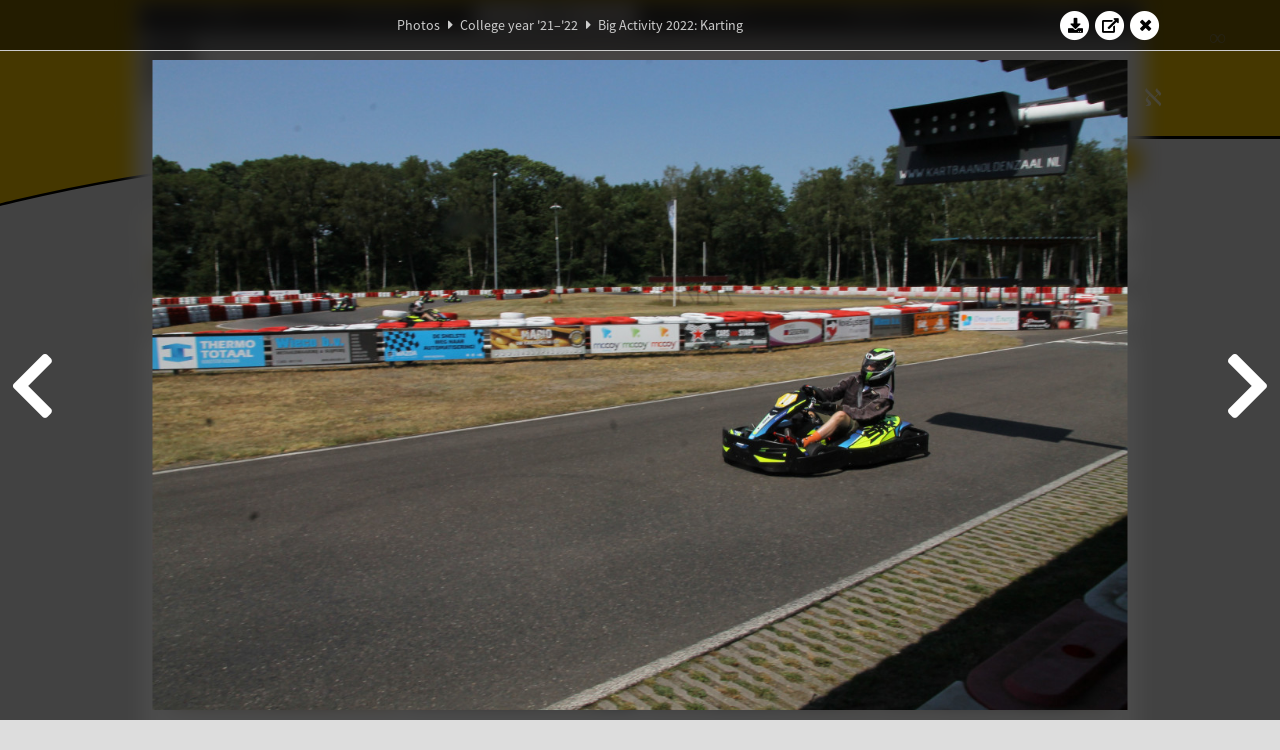

--- FILE ---
content_type: text/html; charset=UTF-8
request_url: https://www.abacus.utwente.nl/album/1267-grote-activiteit-2022-karten/212566.html
body_size: 26854
content:
<!DOCTYPE html>
<html lang="en">
<head>
    <title>Big Activity 2022: Karting&mdash;W.S.G. Abacus</title>
    <meta charset="UTF-8">

    <meta name="application-name" content="W.S.G. Abacus">
    <meta name="msapplication-config" content="/browserconfig.xml">
    <meta name="msapplication-TileColor" content="#e6b800">
    <meta name="msapplication-TileImage" content="/build/images/logo144x144.cc22562d.png">
    <meta name="msapplication-navbutton-color" content="#e6b800">
    <meta name="theme-color" content="#E6B800">

    <meta name="apple-mobile-web-app-capable" content="yes">
    <meta name="apple-mobile-web-app-status-bar-style" content="black-translucent">

	    
                <link rel="prev" href="/album/1267-big-activity-2022-karting/212564.html" />        <link rel="prev" href="/album/1267-big-activity-2022-karting/212564.html" />    
    <link rel="apple-touch-icon" type="image/png" sizes="57x57" href="/build/images/apple-touch-icon-57x57.936bd1b5.png">
    <link rel="apple-touch-icon" type="image/png" sizes="60x60" href="/build/images/apple-touch-icon-60x60.547b6d1a.png">
    <link rel="apple-touch-icon" type="image/png" sizes="72x72" href="/build/images/apple-touch-icon-72x72.b627ac15.png">
    <link rel="apple-touch-icon" type="image/png" sizes="76x76" href="/build/images/apple-touch-icon-76x76.05ff57c1.png">
    <link rel="apple-touch-icon" type="image/png" sizes="114x114" href="/build/images/apple-touch-icon-114x114.11c8fd93.png">
    <link rel="apple-touch-icon" type="image/png" sizes="120x120" href="/build/images/apple-touch-icon-120x120.c9fdb4b0.png">
    <link rel="apple-touch-icon" type="image/png" sizes="144x144" href="/build/images/apple-touch-icon-144x144.0d9cb8fc.png">
    <link rel="apple-touch-icon" type="image/png" sizes="152x152" href="/build/images/apple-touch-icon-152x152.09d9833f.png">
    <link rel="apple-touch-icon" type="image/png" sizes="180x180" href="/build/images/apple-touch-icon-180x180.b1182a87.png">

    <link rel="icon" type="image/png" sizes="24x24" href="/build/images/logo24x24.0ca544da.png">
    <link rel="icon" type="image/png" sizes="32x32" href="/build/images/logo32x32.8f1b649b.png">
    <link rel="icon" type="image/png" sizes="48x48" href="/build/images/logo48x48.d36cf3e1.png">
    <link rel="icon" type="image/png" sizes="64x64" href="/build/images/logo64x64.958d5817.png">
    <link rel="icon" type="image/png" sizes="96x96" href="/build/images/logo96x96.56f03ebe.png">
    <link rel="icon" type="image/png" sizes="128x128" href="/build/images/logo128x128.b0867273.png">
    <link rel="icon" type="image/png" sizes="160x160" href="/build/images/logo160x160.b0d4da02.png">
    <link rel="icon" type="image/png" sizes="192x192" href="/build/images/logo192x192.f36d0dd4.png">
    <link rel="icon" type="image/png" sizes="194x194" href="/build/images/logo192x192.f36d0dd4.png">
    <link rel="icon" type="image/png" sizes="228x228" href="/build/images/logo228x228.72789462.png">
    <link rel="icon" type="image/png" sizes="16x16" href="/build/images/logo16x16.a597e110.png">
    <meta name="description" content="Website of Wiskundig studiegenootschap Abacus, study association of Applied Mathematics at the University of Twente."/>
    <meta name="keywords" content="abacus, wiskundig studiegenootschap, technische wiskunde, applied mathematics, ewi, universiteit twente, university of twente, wsg, boeken"/>
    <meta name="reply-to" content="board@abacus.utwente.nl">
    <meta name="web_author" content="W.S.G. Abacus">
    <meta name="viewport" content="width=device-width">
    <script type="application/ld+json">
    {
        "contactPoint": [{
            "@type": "ContactPoint",
            "telephone": "+31-53-489-3435",
            "contactType": ["office", "customer service"],
            "availableLanguage": ["English"]
        }]
    }
    </script>
    <script src="/build/79.a3110feb.js"></script><script src="/build/js/intro.e3765381.js"></script>
    
    
    <link href="/include/default_yellow.css" type="text/css" rel="stylesheet">    <link rel="stylesheet" href="/build/font-awesome.min.ae0de415.css">
    <link rel="stylesheet" href="/build/css/intro.c7c59451.css">
        
    <link rel="stylesheet" type="text/css" href="/include/album.css">
    <link rel="stylesheet" type="text/css" href="/include/album_photo_yellow.css?theme=yellow">
        
        
    
        <script type="text/javascript">
        var album_info = [{"num":0,"id":212080,"previous":null,"next":1,"url":"\/album\/1267-big-activity-2022-karting\/212080.html","albumlink":"\/album\/1267-big-activity-2022-karting#photo212080","rawalbumlink":"\/album\/1267-big-activity-2022-karting","toggle_visibility_url":"\/album\/212080\/toggle_public.html","download_photo":"\/album\/1267-big-activity-2022-karting\/download\/212080.jpg","photoAnchor":"#photo212080","photo":"\/album\/1267-big-activity-2022-karting\/212080.jpg","srcset":"\/album\/1267-big-activity-2022-karting\/212080.jpg 1x, \/album\/1267-big-activity-2022-karting\/212080_2x.jpg 2x","photo_largest":"\/album\/1267-big-activity-2022-karting\/212080_largest.jpg","width":1245,"height":830,"public":true,"isVideo":false},{"num":1,"id":212081,"previous":0,"next":2,"url":"\/album\/1267-big-activity-2022-karting\/212081.html","albumlink":"\/album\/1267-big-activity-2022-karting#photo212081","rawalbumlink":"\/album\/1267-big-activity-2022-karting","toggle_visibility_url":"\/album\/212081\/toggle_public.html","download_photo":"\/album\/1267-big-activity-2022-karting\/download\/212081.jpg","photoAnchor":"#photo212081","photo":"\/album\/1267-big-activity-2022-karting\/212081.jpg","srcset":"\/album\/1267-big-activity-2022-karting\/212081.jpg 1x, \/album\/1267-big-activity-2022-karting\/212081_2x.jpg 2x","photo_largest":"\/album\/1267-big-activity-2022-karting\/212081_largest.jpg","width":1245,"height":830,"public":true,"isVideo":false},{"num":2,"id":212083,"previous":1,"next":3,"url":"\/album\/1267-big-activity-2022-karting\/212083.html","albumlink":"\/album\/1267-big-activity-2022-karting#photo212083","rawalbumlink":"\/album\/1267-big-activity-2022-karting","toggle_visibility_url":"\/album\/212083\/toggle_public.html","download_photo":"\/album\/1267-big-activity-2022-karting\/download\/212083.jpg","photoAnchor":"#photo212083","photo":"\/album\/1267-big-activity-2022-karting\/212083.jpg","srcset":"\/album\/1267-big-activity-2022-karting\/212083.jpg 1x, \/album\/1267-big-activity-2022-karting\/212083_2x.jpg 2x","photo_largest":"\/album\/1267-big-activity-2022-karting\/212083_largest.jpg","width":1245,"height":830,"public":true,"isVideo":false},{"num":3,"id":212084,"previous":2,"next":4,"url":"\/album\/1267-big-activity-2022-karting\/212084.html","albumlink":"\/album\/1267-big-activity-2022-karting#photo212084","rawalbumlink":"\/album\/1267-big-activity-2022-karting","toggle_visibility_url":"\/album\/212084\/toggle_public.html","download_photo":"\/album\/1267-big-activity-2022-karting\/download\/212084.jpg","photoAnchor":"#photo212084","photo":"\/album\/1267-big-activity-2022-karting\/212084.jpg","srcset":"\/album\/1267-big-activity-2022-karting\/212084.jpg 1x, \/album\/1267-big-activity-2022-karting\/212084_2x.jpg 2x","photo_largest":"\/album\/1267-big-activity-2022-karting\/212084_largest.jpg","width":1245,"height":830,"public":true,"isVideo":false},{"num":4,"id":212087,"previous":3,"next":5,"url":"\/album\/1267-big-activity-2022-karting\/212087.html","albumlink":"\/album\/1267-big-activity-2022-karting#photo212087","rawalbumlink":"\/album\/1267-big-activity-2022-karting","toggle_visibility_url":"\/album\/212087\/toggle_public.html","download_photo":"\/album\/1267-big-activity-2022-karting\/download\/212087.jpg","photoAnchor":"#photo212087","photo":"\/album\/1267-big-activity-2022-karting\/212087.jpg","srcset":"\/album\/1267-big-activity-2022-karting\/212087.jpg 1x, \/album\/1267-big-activity-2022-karting\/212087_2x.jpg 2x","photo_largest":"\/album\/1267-big-activity-2022-karting\/212087_largest.jpg","width":1245,"height":830,"public":true,"isVideo":false},{"num":5,"id":212088,"previous":4,"next":6,"url":"\/album\/1267-big-activity-2022-karting\/212088.html","albumlink":"\/album\/1267-big-activity-2022-karting#photo212088","rawalbumlink":"\/album\/1267-big-activity-2022-karting","toggle_visibility_url":"\/album\/212088\/toggle_public.html","download_photo":"\/album\/1267-big-activity-2022-karting\/download\/212088.jpg","photoAnchor":"#photo212088","photo":"\/album\/1267-big-activity-2022-karting\/212088.jpg","srcset":"\/album\/1267-big-activity-2022-karting\/212088.jpg 1x, \/album\/1267-big-activity-2022-karting\/212088_2x.jpg 2x","photo_largest":"\/album\/1267-big-activity-2022-karting\/212088_largest.jpg","width":1245,"height":830,"public":true,"isVideo":false},{"num":6,"id":212092,"previous":5,"next":7,"url":"\/album\/1267-big-activity-2022-karting\/212092.html","albumlink":"\/album\/1267-big-activity-2022-karting#photo212092","rawalbumlink":"\/album\/1267-big-activity-2022-karting","toggle_visibility_url":"\/album\/212092\/toggle_public.html","download_photo":"\/album\/1267-big-activity-2022-karting\/download\/212092.jpg","photoAnchor":"#photo212092","photo":"\/album\/1267-big-activity-2022-karting\/212092.jpg","srcset":"\/album\/1267-big-activity-2022-karting\/212092.jpg 1x, \/album\/1267-big-activity-2022-karting\/212092_2x.jpg 2x","photo_largest":"\/album\/1267-big-activity-2022-karting\/212092_largest.jpg","width":1245,"height":830,"public":true,"isVideo":false},{"num":7,"id":212094,"previous":6,"next":8,"url":"\/album\/1267-big-activity-2022-karting\/212094.html","albumlink":"\/album\/1267-big-activity-2022-karting#photo212094","rawalbumlink":"\/album\/1267-big-activity-2022-karting","toggle_visibility_url":"\/album\/212094\/toggle_public.html","download_photo":"\/album\/1267-big-activity-2022-karting\/download\/212094.jpg","photoAnchor":"#photo212094","photo":"\/album\/1267-big-activity-2022-karting\/212094.jpg","srcset":"\/album\/1267-big-activity-2022-karting\/212094.jpg 1x, \/album\/1267-big-activity-2022-karting\/212094_2x.jpg 2x","photo_largest":"\/album\/1267-big-activity-2022-karting\/212094_largest.jpg","width":1245,"height":830,"public":true,"isVideo":false},{"num":8,"id":212095,"previous":7,"next":9,"url":"\/album\/1267-big-activity-2022-karting\/212095.html","albumlink":"\/album\/1267-big-activity-2022-karting#photo212095","rawalbumlink":"\/album\/1267-big-activity-2022-karting","toggle_visibility_url":"\/album\/212095\/toggle_public.html","download_photo":"\/album\/1267-big-activity-2022-karting\/download\/212095.jpg","photoAnchor":"#photo212095","photo":"\/album\/1267-big-activity-2022-karting\/212095.jpg","srcset":"\/album\/1267-big-activity-2022-karting\/212095.jpg 1x, \/album\/1267-big-activity-2022-karting\/212095_2x.jpg 2x","photo_largest":"\/album\/1267-big-activity-2022-karting\/212095_largest.jpg","width":1245,"height":830,"public":true,"isVideo":false},{"num":9,"id":212100,"previous":8,"next":10,"url":"\/album\/1267-big-activity-2022-karting\/212100.html","albumlink":"\/album\/1267-big-activity-2022-karting#photo212100","rawalbumlink":"\/album\/1267-big-activity-2022-karting","toggle_visibility_url":"\/album\/212100\/toggle_public.html","download_photo":"\/album\/1267-big-activity-2022-karting\/download\/212100.jpg","photoAnchor":"#photo212100","photo":"\/album\/1267-big-activity-2022-karting\/212100.jpg","srcset":"\/album\/1267-big-activity-2022-karting\/212100.jpg 1x, \/album\/1267-big-activity-2022-karting\/212100_2x.jpg 2x","photo_largest":"\/album\/1267-big-activity-2022-karting\/212100_largest.jpg","width":1245,"height":830,"public":true,"isVideo":false},{"num":10,"id":212101,"previous":9,"next":11,"url":"\/album\/1267-big-activity-2022-karting\/212101.html","albumlink":"\/album\/1267-big-activity-2022-karting#photo212101","rawalbumlink":"\/album\/1267-big-activity-2022-karting","toggle_visibility_url":"\/album\/212101\/toggle_public.html","download_photo":"\/album\/1267-big-activity-2022-karting\/download\/212101.jpg","photoAnchor":"#photo212101","photo":"\/album\/1267-big-activity-2022-karting\/212101.jpg","srcset":"\/album\/1267-big-activity-2022-karting\/212101.jpg 1x, \/album\/1267-big-activity-2022-karting\/212101_2x.jpg 2x","photo_largest":"\/album\/1267-big-activity-2022-karting\/212101_largest.jpg","width":1245,"height":830,"public":true,"isVideo":false},{"num":11,"id":212104,"previous":10,"next":12,"url":"\/album\/1267-big-activity-2022-karting\/212104.html","albumlink":"\/album\/1267-big-activity-2022-karting#photo212104","rawalbumlink":"\/album\/1267-big-activity-2022-karting","toggle_visibility_url":"\/album\/212104\/toggle_public.html","download_photo":"\/album\/1267-big-activity-2022-karting\/download\/212104.jpg","photoAnchor":"#photo212104","photo":"\/album\/1267-big-activity-2022-karting\/212104.jpg","srcset":"\/album\/1267-big-activity-2022-karting\/212104.jpg 1x, \/album\/1267-big-activity-2022-karting\/212104_2x.jpg 2x","photo_largest":"\/album\/1267-big-activity-2022-karting\/212104_largest.jpg","width":1245,"height":830,"public":true,"isVideo":false},{"num":12,"id":212106,"previous":11,"next":13,"url":"\/album\/1267-big-activity-2022-karting\/212106.html","albumlink":"\/album\/1267-big-activity-2022-karting#photo212106","rawalbumlink":"\/album\/1267-big-activity-2022-karting","toggle_visibility_url":"\/album\/212106\/toggle_public.html","download_photo":"\/album\/1267-big-activity-2022-karting\/download\/212106.jpg","photoAnchor":"#photo212106","photo":"\/album\/1267-big-activity-2022-karting\/212106.jpg","srcset":"\/album\/1267-big-activity-2022-karting\/212106.jpg 1x, \/album\/1267-big-activity-2022-karting\/212106_2x.jpg 2x","photo_largest":"\/album\/1267-big-activity-2022-karting\/212106_largest.jpg","width":1245,"height":830,"public":true,"isVideo":false},{"num":13,"id":212110,"previous":12,"next":14,"url":"\/album\/1267-big-activity-2022-karting\/212110.html","albumlink":"\/album\/1267-big-activity-2022-karting#photo212110","rawalbumlink":"\/album\/1267-big-activity-2022-karting","toggle_visibility_url":"\/album\/212110\/toggle_public.html","download_photo":"\/album\/1267-big-activity-2022-karting\/download\/212110.jpg","photoAnchor":"#photo212110","photo":"\/album\/1267-big-activity-2022-karting\/212110.jpg","srcset":"\/album\/1267-big-activity-2022-karting\/212110.jpg 1x, \/album\/1267-big-activity-2022-karting\/212110_2x.jpg 2x","photo_largest":"\/album\/1267-big-activity-2022-karting\/212110_largest.jpg","width":1245,"height":830,"public":true,"isVideo":false},{"num":14,"id":212111,"previous":13,"next":15,"url":"\/album\/1267-big-activity-2022-karting\/212111.html","albumlink":"\/album\/1267-big-activity-2022-karting#photo212111","rawalbumlink":"\/album\/1267-big-activity-2022-karting","toggle_visibility_url":"\/album\/212111\/toggle_public.html","download_photo":"\/album\/1267-big-activity-2022-karting\/download\/212111.jpg","photoAnchor":"#photo212111","photo":"\/album\/1267-big-activity-2022-karting\/212111.jpg","srcset":"\/album\/1267-big-activity-2022-karting\/212111.jpg 1x, \/album\/1267-big-activity-2022-karting\/212111_2x.jpg 2x","photo_largest":"\/album\/1267-big-activity-2022-karting\/212111_largest.jpg","width":1245,"height":830,"public":true,"isVideo":false},{"num":15,"id":212113,"previous":14,"next":16,"url":"\/album\/1267-big-activity-2022-karting\/212113.html","albumlink":"\/album\/1267-big-activity-2022-karting#photo212113","rawalbumlink":"\/album\/1267-big-activity-2022-karting","toggle_visibility_url":"\/album\/212113\/toggle_public.html","download_photo":"\/album\/1267-big-activity-2022-karting\/download\/212113.jpg","photoAnchor":"#photo212113","photo":"\/album\/1267-big-activity-2022-karting\/212113.jpg","srcset":"\/album\/1267-big-activity-2022-karting\/212113.jpg 1x, \/album\/1267-big-activity-2022-karting\/212113_2x.jpg 2x","photo_largest":"\/album\/1267-big-activity-2022-karting\/212113_largest.jpg","width":1245,"height":830,"public":true,"isVideo":false},{"num":16,"id":212115,"previous":15,"next":17,"url":"\/album\/1267-big-activity-2022-karting\/212115.html","albumlink":"\/album\/1267-big-activity-2022-karting#photo212115","rawalbumlink":"\/album\/1267-big-activity-2022-karting","toggle_visibility_url":"\/album\/212115\/toggle_public.html","download_photo":"\/album\/1267-big-activity-2022-karting\/download\/212115.jpg","photoAnchor":"#photo212115","photo":"\/album\/1267-big-activity-2022-karting\/212115.jpg","srcset":"\/album\/1267-big-activity-2022-karting\/212115.jpg 1x, \/album\/1267-big-activity-2022-karting\/212115_2x.jpg 2x","photo_largest":"\/album\/1267-big-activity-2022-karting\/212115_largest.jpg","width":1245,"height":830,"public":true,"isVideo":false},{"num":17,"id":212116,"previous":16,"next":18,"url":"\/album\/1267-big-activity-2022-karting\/212116.html","albumlink":"\/album\/1267-big-activity-2022-karting#photo212116","rawalbumlink":"\/album\/1267-big-activity-2022-karting","toggle_visibility_url":"\/album\/212116\/toggle_public.html","download_photo":"\/album\/1267-big-activity-2022-karting\/download\/212116.jpg","photoAnchor":"#photo212116","photo":"\/album\/1267-big-activity-2022-karting\/212116.jpg","srcset":"\/album\/1267-big-activity-2022-karting\/212116.jpg 1x, \/album\/1267-big-activity-2022-karting\/212116_2x.jpg 2x","photo_largest":"\/album\/1267-big-activity-2022-karting\/212116_largest.jpg","width":1245,"height":830,"public":true,"isVideo":false},{"num":18,"id":212117,"previous":17,"next":19,"url":"\/album\/1267-big-activity-2022-karting\/212117.html","albumlink":"\/album\/1267-big-activity-2022-karting#photo212117","rawalbumlink":"\/album\/1267-big-activity-2022-karting","toggle_visibility_url":"\/album\/212117\/toggle_public.html","download_photo":"\/album\/1267-big-activity-2022-karting\/download\/212117.jpg","photoAnchor":"#photo212117","photo":"\/album\/1267-big-activity-2022-karting\/212117.jpg","srcset":"\/album\/1267-big-activity-2022-karting\/212117.jpg 1x, \/album\/1267-big-activity-2022-karting\/212117_2x.jpg 2x","photo_largest":"\/album\/1267-big-activity-2022-karting\/212117_largest.jpg","width":1245,"height":830,"public":true,"isVideo":false},{"num":19,"id":212119,"previous":18,"next":20,"url":"\/album\/1267-big-activity-2022-karting\/212119.html","albumlink":"\/album\/1267-big-activity-2022-karting#photo212119","rawalbumlink":"\/album\/1267-big-activity-2022-karting","toggle_visibility_url":"\/album\/212119\/toggle_public.html","download_photo":"\/album\/1267-big-activity-2022-karting\/download\/212119.jpg","photoAnchor":"#photo212119","photo":"\/album\/1267-big-activity-2022-karting\/212119.jpg","srcset":"\/album\/1267-big-activity-2022-karting\/212119.jpg 1x, \/album\/1267-big-activity-2022-karting\/212119_2x.jpg 2x","photo_largest":"\/album\/1267-big-activity-2022-karting\/212119_largest.jpg","width":1245,"height":830,"public":true,"isVideo":false},{"num":20,"id":212121,"previous":19,"next":21,"url":"\/album\/1267-big-activity-2022-karting\/212121.html","albumlink":"\/album\/1267-big-activity-2022-karting#photo212121","rawalbumlink":"\/album\/1267-big-activity-2022-karting","toggle_visibility_url":"\/album\/212121\/toggle_public.html","download_photo":"\/album\/1267-big-activity-2022-karting\/download\/212121.jpg","photoAnchor":"#photo212121","photo":"\/album\/1267-big-activity-2022-karting\/212121.jpg","srcset":"\/album\/1267-big-activity-2022-karting\/212121.jpg 1x, \/album\/1267-big-activity-2022-karting\/212121_2x.jpg 2x","photo_largest":"\/album\/1267-big-activity-2022-karting\/212121_largest.jpg","width":1245,"height":830,"public":true,"isVideo":false},{"num":21,"id":212123,"previous":20,"next":22,"url":"\/album\/1267-big-activity-2022-karting\/212123.html","albumlink":"\/album\/1267-big-activity-2022-karting#photo212123","rawalbumlink":"\/album\/1267-big-activity-2022-karting","toggle_visibility_url":"\/album\/212123\/toggle_public.html","download_photo":"\/album\/1267-big-activity-2022-karting\/download\/212123.jpg","photoAnchor":"#photo212123","photo":"\/album\/1267-big-activity-2022-karting\/212123.jpg","srcset":"\/album\/1267-big-activity-2022-karting\/212123.jpg 1x, \/album\/1267-big-activity-2022-karting\/212123_2x.jpg 2x","photo_largest":"\/album\/1267-big-activity-2022-karting\/212123_largest.jpg","width":1245,"height":830,"public":true,"isVideo":false},{"num":22,"id":212127,"previous":21,"next":23,"url":"\/album\/1267-big-activity-2022-karting\/212127.html","albumlink":"\/album\/1267-big-activity-2022-karting#photo212127","rawalbumlink":"\/album\/1267-big-activity-2022-karting","toggle_visibility_url":"\/album\/212127\/toggle_public.html","download_photo":"\/album\/1267-big-activity-2022-karting\/download\/212127.jpg","photoAnchor":"#photo212127","photo":"\/album\/1267-big-activity-2022-karting\/212127.jpg","srcset":"\/album\/1267-big-activity-2022-karting\/212127.jpg 1x, \/album\/1267-big-activity-2022-karting\/212127_2x.jpg 2x","photo_largest":"\/album\/1267-big-activity-2022-karting\/212127_largest.jpg","width":1245,"height":830,"public":true,"isVideo":false},{"num":23,"id":212129,"previous":22,"next":24,"url":"\/album\/1267-big-activity-2022-karting\/212129.html","albumlink":"\/album\/1267-big-activity-2022-karting#photo212129","rawalbumlink":"\/album\/1267-big-activity-2022-karting","toggle_visibility_url":"\/album\/212129\/toggle_public.html","download_photo":"\/album\/1267-big-activity-2022-karting\/download\/212129.jpg","photoAnchor":"#photo212129","photo":"\/album\/1267-big-activity-2022-karting\/212129.jpg","srcset":"\/album\/1267-big-activity-2022-karting\/212129.jpg 1x, \/album\/1267-big-activity-2022-karting\/212129_2x.jpg 2x","photo_largest":"\/album\/1267-big-activity-2022-karting\/212129_largest.jpg","width":1245,"height":830,"public":true,"isVideo":false},{"num":24,"id":212130,"previous":23,"next":25,"url":"\/album\/1267-big-activity-2022-karting\/212130.html","albumlink":"\/album\/1267-big-activity-2022-karting#photo212130","rawalbumlink":"\/album\/1267-big-activity-2022-karting","toggle_visibility_url":"\/album\/212130\/toggle_public.html","download_photo":"\/album\/1267-big-activity-2022-karting\/download\/212130.jpg","photoAnchor":"#photo212130","photo":"\/album\/1267-big-activity-2022-karting\/212130.jpg","srcset":"\/album\/1267-big-activity-2022-karting\/212130.jpg 1x, \/album\/1267-big-activity-2022-karting\/212130_2x.jpg 2x","photo_largest":"\/album\/1267-big-activity-2022-karting\/212130_largest.jpg","width":1245,"height":830,"public":true,"isVideo":false},{"num":25,"id":212131,"previous":24,"next":26,"url":"\/album\/1267-big-activity-2022-karting\/212131.html","albumlink":"\/album\/1267-big-activity-2022-karting#photo212131","rawalbumlink":"\/album\/1267-big-activity-2022-karting","toggle_visibility_url":"\/album\/212131\/toggle_public.html","download_photo":"\/album\/1267-big-activity-2022-karting\/download\/212131.jpg","photoAnchor":"#photo212131","photo":"\/album\/1267-big-activity-2022-karting\/212131.jpg","srcset":"\/album\/1267-big-activity-2022-karting\/212131.jpg 1x, \/album\/1267-big-activity-2022-karting\/212131_2x.jpg 2x","photo_largest":"\/album\/1267-big-activity-2022-karting\/212131_largest.jpg","width":1245,"height":830,"public":true,"isVideo":false},{"num":26,"id":212132,"previous":25,"next":27,"url":"\/album\/1267-big-activity-2022-karting\/212132.html","albumlink":"\/album\/1267-big-activity-2022-karting#photo212132","rawalbumlink":"\/album\/1267-big-activity-2022-karting","toggle_visibility_url":"\/album\/212132\/toggle_public.html","download_photo":"\/album\/1267-big-activity-2022-karting\/download\/212132.jpg","photoAnchor":"#photo212132","photo":"\/album\/1267-big-activity-2022-karting\/212132.jpg","srcset":"\/album\/1267-big-activity-2022-karting\/212132.jpg 1x, \/album\/1267-big-activity-2022-karting\/212132_2x.jpg 2x","photo_largest":"\/album\/1267-big-activity-2022-karting\/212132_largest.jpg","width":1245,"height":830,"public":true,"isVideo":false},{"num":27,"id":212134,"previous":26,"next":28,"url":"\/album\/1267-big-activity-2022-karting\/212134.html","albumlink":"\/album\/1267-big-activity-2022-karting#photo212134","rawalbumlink":"\/album\/1267-big-activity-2022-karting","toggle_visibility_url":"\/album\/212134\/toggle_public.html","download_photo":"\/album\/1267-big-activity-2022-karting\/download\/212134.jpg","photoAnchor":"#photo212134","photo":"\/album\/1267-big-activity-2022-karting\/212134.jpg","srcset":"\/album\/1267-big-activity-2022-karting\/212134.jpg 1x, \/album\/1267-big-activity-2022-karting\/212134_2x.jpg 2x","photo_largest":"\/album\/1267-big-activity-2022-karting\/212134_largest.jpg","width":1245,"height":830,"public":true,"isVideo":false},{"num":28,"id":212135,"previous":27,"next":29,"url":"\/album\/1267-big-activity-2022-karting\/212135.html","albumlink":"\/album\/1267-big-activity-2022-karting#photo212135","rawalbumlink":"\/album\/1267-big-activity-2022-karting","toggle_visibility_url":"\/album\/212135\/toggle_public.html","download_photo":"\/album\/1267-big-activity-2022-karting\/download\/212135.jpg","photoAnchor":"#photo212135","photo":"\/album\/1267-big-activity-2022-karting\/212135.jpg","srcset":"\/album\/1267-big-activity-2022-karting\/212135.jpg 1x, \/album\/1267-big-activity-2022-karting\/212135_2x.jpg 2x","photo_largest":"\/album\/1267-big-activity-2022-karting\/212135_largest.jpg","width":1245,"height":830,"public":true,"isVideo":false},{"num":29,"id":212136,"previous":28,"next":30,"url":"\/album\/1267-big-activity-2022-karting\/212136.html","albumlink":"\/album\/1267-big-activity-2022-karting#photo212136","rawalbumlink":"\/album\/1267-big-activity-2022-karting","toggle_visibility_url":"\/album\/212136\/toggle_public.html","download_photo":"\/album\/1267-big-activity-2022-karting\/download\/212136.jpg","photoAnchor":"#photo212136","photo":"\/album\/1267-big-activity-2022-karting\/212136.jpg","srcset":"\/album\/1267-big-activity-2022-karting\/212136.jpg 1x, \/album\/1267-big-activity-2022-karting\/212136_2x.jpg 2x","photo_largest":"\/album\/1267-big-activity-2022-karting\/212136_largest.jpg","width":1245,"height":830,"public":true,"isVideo":false},{"num":30,"id":212137,"previous":29,"next":31,"url":"\/album\/1267-big-activity-2022-karting\/212137.html","albumlink":"\/album\/1267-big-activity-2022-karting#photo212137","rawalbumlink":"\/album\/1267-big-activity-2022-karting","toggle_visibility_url":"\/album\/212137\/toggle_public.html","download_photo":"\/album\/1267-big-activity-2022-karting\/download\/212137.jpg","photoAnchor":"#photo212137","photo":"\/album\/1267-big-activity-2022-karting\/212137.jpg","srcset":"\/album\/1267-big-activity-2022-karting\/212137.jpg 1x, \/album\/1267-big-activity-2022-karting\/212137_2x.jpg 2x","photo_largest":"\/album\/1267-big-activity-2022-karting\/212137_largest.jpg","width":1245,"height":830,"public":true,"isVideo":false},{"num":31,"id":212140,"previous":30,"next":32,"url":"\/album\/1267-big-activity-2022-karting\/212140.html","albumlink":"\/album\/1267-big-activity-2022-karting#photo212140","rawalbumlink":"\/album\/1267-big-activity-2022-karting","toggle_visibility_url":"\/album\/212140\/toggle_public.html","download_photo":"\/album\/1267-big-activity-2022-karting\/download\/212140.jpg","photoAnchor":"#photo212140","photo":"\/album\/1267-big-activity-2022-karting\/212140.jpg","srcset":"\/album\/1267-big-activity-2022-karting\/212140.jpg 1x, \/album\/1267-big-activity-2022-karting\/212140_2x.jpg 2x","photo_largest":"\/album\/1267-big-activity-2022-karting\/212140_largest.jpg","width":1245,"height":830,"public":true,"isVideo":false},{"num":32,"id":212141,"previous":31,"next":33,"url":"\/album\/1267-big-activity-2022-karting\/212141.html","albumlink":"\/album\/1267-big-activity-2022-karting#photo212141","rawalbumlink":"\/album\/1267-big-activity-2022-karting","toggle_visibility_url":"\/album\/212141\/toggle_public.html","download_photo":"\/album\/1267-big-activity-2022-karting\/download\/212141.jpg","photoAnchor":"#photo212141","photo":"\/album\/1267-big-activity-2022-karting\/212141.jpg","srcset":"\/album\/1267-big-activity-2022-karting\/212141.jpg 1x, \/album\/1267-big-activity-2022-karting\/212141_2x.jpg 2x","photo_largest":"\/album\/1267-big-activity-2022-karting\/212141_largest.jpg","width":1245,"height":830,"public":true,"isVideo":false},{"num":33,"id":212144,"previous":32,"next":34,"url":"\/album\/1267-big-activity-2022-karting\/212144.html","albumlink":"\/album\/1267-big-activity-2022-karting#photo212144","rawalbumlink":"\/album\/1267-big-activity-2022-karting","toggle_visibility_url":"\/album\/212144\/toggle_public.html","download_photo":"\/album\/1267-big-activity-2022-karting\/download\/212144.jpg","photoAnchor":"#photo212144","photo":"\/album\/1267-big-activity-2022-karting\/212144.jpg","srcset":"\/album\/1267-big-activity-2022-karting\/212144.jpg 1x, \/album\/1267-big-activity-2022-karting\/212144_2x.jpg 2x","photo_largest":"\/album\/1267-big-activity-2022-karting\/212144_largest.jpg","width":1245,"height":830,"public":true,"isVideo":false},{"num":34,"id":212145,"previous":33,"next":35,"url":"\/album\/1267-big-activity-2022-karting\/212145.html","albumlink":"\/album\/1267-big-activity-2022-karting#photo212145","rawalbumlink":"\/album\/1267-big-activity-2022-karting","toggle_visibility_url":"\/album\/212145\/toggle_public.html","download_photo":"\/album\/1267-big-activity-2022-karting\/download\/212145.jpg","photoAnchor":"#photo212145","photo":"\/album\/1267-big-activity-2022-karting\/212145.jpg","srcset":"\/album\/1267-big-activity-2022-karting\/212145.jpg 1x, \/album\/1267-big-activity-2022-karting\/212145_2x.jpg 2x","photo_largest":"\/album\/1267-big-activity-2022-karting\/212145_largest.jpg","width":1245,"height":830,"public":true,"isVideo":false},{"num":35,"id":212148,"previous":34,"next":36,"url":"\/album\/1267-big-activity-2022-karting\/212148.html","albumlink":"\/album\/1267-big-activity-2022-karting#photo212148","rawalbumlink":"\/album\/1267-big-activity-2022-karting","toggle_visibility_url":"\/album\/212148\/toggle_public.html","download_photo":"\/album\/1267-big-activity-2022-karting\/download\/212148.jpg","photoAnchor":"#photo212148","photo":"\/album\/1267-big-activity-2022-karting\/212148.jpg","srcset":"\/album\/1267-big-activity-2022-karting\/212148.jpg 1x, \/album\/1267-big-activity-2022-karting\/212148_2x.jpg 2x","photo_largest":"\/album\/1267-big-activity-2022-karting\/212148_largest.jpg","width":1245,"height":830,"public":true,"isVideo":false},{"num":36,"id":212152,"previous":35,"next":37,"url":"\/album\/1267-big-activity-2022-karting\/212152.html","albumlink":"\/album\/1267-big-activity-2022-karting#photo212152","rawalbumlink":"\/album\/1267-big-activity-2022-karting","toggle_visibility_url":"\/album\/212152\/toggle_public.html","download_photo":"\/album\/1267-big-activity-2022-karting\/download\/212152.jpg","photoAnchor":"#photo212152","photo":"\/album\/1267-big-activity-2022-karting\/212152.jpg","srcset":"\/album\/1267-big-activity-2022-karting\/212152.jpg 1x, \/album\/1267-big-activity-2022-karting\/212152_2x.jpg 2x","photo_largest":"\/album\/1267-big-activity-2022-karting\/212152_largest.jpg","width":1245,"height":830,"public":true,"isVideo":false},{"num":37,"id":212159,"previous":36,"next":38,"url":"\/album\/1267-big-activity-2022-karting\/212159.html","albumlink":"\/album\/1267-big-activity-2022-karting#photo212159","rawalbumlink":"\/album\/1267-big-activity-2022-karting","toggle_visibility_url":"\/album\/212159\/toggle_public.html","download_photo":"\/album\/1267-big-activity-2022-karting\/download\/212159.jpg","photoAnchor":"#photo212159","photo":"\/album\/1267-big-activity-2022-karting\/212159.jpg","srcset":"\/album\/1267-big-activity-2022-karting\/212159.jpg 1x, \/album\/1267-big-activity-2022-karting\/212159_2x.jpg 2x","photo_largest":"\/album\/1267-big-activity-2022-karting\/212159_largest.jpg","width":1245,"height":830,"public":true,"isVideo":false},{"num":38,"id":212160,"previous":37,"next":39,"url":"\/album\/1267-big-activity-2022-karting\/212160.html","albumlink":"\/album\/1267-big-activity-2022-karting#photo212160","rawalbumlink":"\/album\/1267-big-activity-2022-karting","toggle_visibility_url":"\/album\/212160\/toggle_public.html","download_photo":"\/album\/1267-big-activity-2022-karting\/download\/212160.jpg","photoAnchor":"#photo212160","photo":"\/album\/1267-big-activity-2022-karting\/212160.jpg","srcset":"\/album\/1267-big-activity-2022-karting\/212160.jpg 1x, \/album\/1267-big-activity-2022-karting\/212160_2x.jpg 2x","photo_largest":"\/album\/1267-big-activity-2022-karting\/212160_largest.jpg","width":1245,"height":830,"public":true,"isVideo":false},{"num":39,"id":212165,"previous":38,"next":40,"url":"\/album\/1267-big-activity-2022-karting\/212165.html","albumlink":"\/album\/1267-big-activity-2022-karting#photo212165","rawalbumlink":"\/album\/1267-big-activity-2022-karting","toggle_visibility_url":"\/album\/212165\/toggle_public.html","download_photo":"\/album\/1267-big-activity-2022-karting\/download\/212165.jpg","photoAnchor":"#photo212165","photo":"\/album\/1267-big-activity-2022-karting\/212165.jpg","srcset":"\/album\/1267-big-activity-2022-karting\/212165.jpg 1x, \/album\/1267-big-activity-2022-karting\/212165_2x.jpg 2x","photo_largest":"\/album\/1267-big-activity-2022-karting\/212165_largest.jpg","width":1245,"height":830,"public":true,"isVideo":false},{"num":40,"id":212167,"previous":39,"next":41,"url":"\/album\/1267-big-activity-2022-karting\/212167.html","albumlink":"\/album\/1267-big-activity-2022-karting#photo212167","rawalbumlink":"\/album\/1267-big-activity-2022-karting","toggle_visibility_url":"\/album\/212167\/toggle_public.html","download_photo":"\/album\/1267-big-activity-2022-karting\/download\/212167.jpg","photoAnchor":"#photo212167","photo":"\/album\/1267-big-activity-2022-karting\/212167.jpg","srcset":"\/album\/1267-big-activity-2022-karting\/212167.jpg 1x, \/album\/1267-big-activity-2022-karting\/212167_2x.jpg 2x","photo_largest":"\/album\/1267-big-activity-2022-karting\/212167_largest.jpg","width":1245,"height":830,"public":true,"isVideo":false},{"num":41,"id":212168,"previous":40,"next":42,"url":"\/album\/1267-big-activity-2022-karting\/212168.html","albumlink":"\/album\/1267-big-activity-2022-karting#photo212168","rawalbumlink":"\/album\/1267-big-activity-2022-karting","toggle_visibility_url":"\/album\/212168\/toggle_public.html","download_photo":"\/album\/1267-big-activity-2022-karting\/download\/212168.jpg","photoAnchor":"#photo212168","photo":"\/album\/1267-big-activity-2022-karting\/212168.jpg","srcset":"\/album\/1267-big-activity-2022-karting\/212168.jpg 1x, \/album\/1267-big-activity-2022-karting\/212168_2x.jpg 2x","photo_largest":"\/album\/1267-big-activity-2022-karting\/212168_largest.jpg","width":1245,"height":830,"public":true,"isVideo":false},{"num":42,"id":212169,"previous":41,"next":43,"url":"\/album\/1267-big-activity-2022-karting\/212169.html","albumlink":"\/album\/1267-big-activity-2022-karting#photo212169","rawalbumlink":"\/album\/1267-big-activity-2022-karting","toggle_visibility_url":"\/album\/212169\/toggle_public.html","download_photo":"\/album\/1267-big-activity-2022-karting\/download\/212169.jpg","photoAnchor":"#photo212169","photo":"\/album\/1267-big-activity-2022-karting\/212169.jpg","srcset":"\/album\/1267-big-activity-2022-karting\/212169.jpg 1x, \/album\/1267-big-activity-2022-karting\/212169_2x.jpg 2x","photo_largest":"\/album\/1267-big-activity-2022-karting\/212169_largest.jpg","width":1245,"height":830,"public":true,"isVideo":false},{"num":43,"id":212171,"previous":42,"next":44,"url":"\/album\/1267-big-activity-2022-karting\/212171.html","albumlink":"\/album\/1267-big-activity-2022-karting#photo212171","rawalbumlink":"\/album\/1267-big-activity-2022-karting","toggle_visibility_url":"\/album\/212171\/toggle_public.html","download_photo":"\/album\/1267-big-activity-2022-karting\/download\/212171.jpg","photoAnchor":"#photo212171","photo":"\/album\/1267-big-activity-2022-karting\/212171.jpg","srcset":"\/album\/1267-big-activity-2022-karting\/212171.jpg 1x, \/album\/1267-big-activity-2022-karting\/212171_2x.jpg 2x","photo_largest":"\/album\/1267-big-activity-2022-karting\/212171_largest.jpg","width":1245,"height":830,"public":true,"isVideo":false},{"num":44,"id":212172,"previous":43,"next":45,"url":"\/album\/1267-big-activity-2022-karting\/212172.html","albumlink":"\/album\/1267-big-activity-2022-karting#photo212172","rawalbumlink":"\/album\/1267-big-activity-2022-karting","toggle_visibility_url":"\/album\/212172\/toggle_public.html","download_photo":"\/album\/1267-big-activity-2022-karting\/download\/212172.jpg","photoAnchor":"#photo212172","photo":"\/album\/1267-big-activity-2022-karting\/212172.jpg","srcset":"\/album\/1267-big-activity-2022-karting\/212172.jpg 1x, \/album\/1267-big-activity-2022-karting\/212172_2x.jpg 2x","photo_largest":"\/album\/1267-big-activity-2022-karting\/212172_largest.jpg","width":1245,"height":830,"public":true,"isVideo":false},{"num":45,"id":212174,"previous":44,"next":46,"url":"\/album\/1267-big-activity-2022-karting\/212174.html","albumlink":"\/album\/1267-big-activity-2022-karting#photo212174","rawalbumlink":"\/album\/1267-big-activity-2022-karting","toggle_visibility_url":"\/album\/212174\/toggle_public.html","download_photo":"\/album\/1267-big-activity-2022-karting\/download\/212174.jpg","photoAnchor":"#photo212174","photo":"\/album\/1267-big-activity-2022-karting\/212174.jpg","srcset":"\/album\/1267-big-activity-2022-karting\/212174.jpg 1x, \/album\/1267-big-activity-2022-karting\/212174_2x.jpg 2x","photo_largest":"\/album\/1267-big-activity-2022-karting\/212174_largest.jpg","width":1245,"height":830,"public":true,"isVideo":false},{"num":46,"id":212175,"previous":45,"next":47,"url":"\/album\/1267-big-activity-2022-karting\/212175.html","albumlink":"\/album\/1267-big-activity-2022-karting#photo212175","rawalbumlink":"\/album\/1267-big-activity-2022-karting","toggle_visibility_url":"\/album\/212175\/toggle_public.html","download_photo":"\/album\/1267-big-activity-2022-karting\/download\/212175.jpg","photoAnchor":"#photo212175","photo":"\/album\/1267-big-activity-2022-karting\/212175.jpg","srcset":"\/album\/1267-big-activity-2022-karting\/212175.jpg 1x, \/album\/1267-big-activity-2022-karting\/212175_2x.jpg 2x","photo_largest":"\/album\/1267-big-activity-2022-karting\/212175_largest.jpg","width":1245,"height":830,"public":true,"isVideo":false},{"num":47,"id":212176,"previous":46,"next":48,"url":"\/album\/1267-big-activity-2022-karting\/212176.html","albumlink":"\/album\/1267-big-activity-2022-karting#photo212176","rawalbumlink":"\/album\/1267-big-activity-2022-karting","toggle_visibility_url":"\/album\/212176\/toggle_public.html","download_photo":"\/album\/1267-big-activity-2022-karting\/download\/212176.jpg","photoAnchor":"#photo212176","photo":"\/album\/1267-big-activity-2022-karting\/212176.jpg","srcset":"\/album\/1267-big-activity-2022-karting\/212176.jpg 1x, \/album\/1267-big-activity-2022-karting\/212176_2x.jpg 2x","photo_largest":"\/album\/1267-big-activity-2022-karting\/212176_largest.jpg","width":1245,"height":830,"public":true,"isVideo":false},{"num":48,"id":212177,"previous":47,"next":49,"url":"\/album\/1267-big-activity-2022-karting\/212177.html","albumlink":"\/album\/1267-big-activity-2022-karting#photo212177","rawalbumlink":"\/album\/1267-big-activity-2022-karting","toggle_visibility_url":"\/album\/212177\/toggle_public.html","download_photo":"\/album\/1267-big-activity-2022-karting\/download\/212177.jpg","photoAnchor":"#photo212177","photo":"\/album\/1267-big-activity-2022-karting\/212177.jpg","srcset":"\/album\/1267-big-activity-2022-karting\/212177.jpg 1x, \/album\/1267-big-activity-2022-karting\/212177_2x.jpg 2x","photo_largest":"\/album\/1267-big-activity-2022-karting\/212177_largest.jpg","width":1245,"height":830,"public":true,"isVideo":false},{"num":49,"id":212178,"previous":48,"next":50,"url":"\/album\/1267-big-activity-2022-karting\/212178.html","albumlink":"\/album\/1267-big-activity-2022-karting#photo212178","rawalbumlink":"\/album\/1267-big-activity-2022-karting","toggle_visibility_url":"\/album\/212178\/toggle_public.html","download_photo":"\/album\/1267-big-activity-2022-karting\/download\/212178.jpg","photoAnchor":"#photo212178","photo":"\/album\/1267-big-activity-2022-karting\/212178.jpg","srcset":"\/album\/1267-big-activity-2022-karting\/212178.jpg 1x, \/album\/1267-big-activity-2022-karting\/212178_2x.jpg 2x","photo_largest":"\/album\/1267-big-activity-2022-karting\/212178_largest.jpg","width":1245,"height":830,"public":true,"isVideo":false},{"num":50,"id":212179,"previous":49,"next":51,"url":"\/album\/1267-big-activity-2022-karting\/212179.html","albumlink":"\/album\/1267-big-activity-2022-karting#photo212179","rawalbumlink":"\/album\/1267-big-activity-2022-karting","toggle_visibility_url":"\/album\/212179\/toggle_public.html","download_photo":"\/album\/1267-big-activity-2022-karting\/download\/212179.jpg","photoAnchor":"#photo212179","photo":"\/album\/1267-big-activity-2022-karting\/212179.jpg","srcset":"\/album\/1267-big-activity-2022-karting\/212179.jpg 1x, \/album\/1267-big-activity-2022-karting\/212179_2x.jpg 2x","photo_largest":"\/album\/1267-big-activity-2022-karting\/212179_largest.jpg","width":1245,"height":830,"public":true,"isVideo":false},{"num":51,"id":212180,"previous":50,"next":52,"url":"\/album\/1267-big-activity-2022-karting\/212180.html","albumlink":"\/album\/1267-big-activity-2022-karting#photo212180","rawalbumlink":"\/album\/1267-big-activity-2022-karting","toggle_visibility_url":"\/album\/212180\/toggle_public.html","download_photo":"\/album\/1267-big-activity-2022-karting\/download\/212180.jpg","photoAnchor":"#photo212180","photo":"\/album\/1267-big-activity-2022-karting\/212180.jpg","srcset":"\/album\/1267-big-activity-2022-karting\/212180.jpg 1x, \/album\/1267-big-activity-2022-karting\/212180_2x.jpg 2x","photo_largest":"\/album\/1267-big-activity-2022-karting\/212180_largest.jpg","width":1245,"height":830,"public":true,"isVideo":false},{"num":52,"id":212181,"previous":51,"next":53,"url":"\/album\/1267-big-activity-2022-karting\/212181.html","albumlink":"\/album\/1267-big-activity-2022-karting#photo212181","rawalbumlink":"\/album\/1267-big-activity-2022-karting","toggle_visibility_url":"\/album\/212181\/toggle_public.html","download_photo":"\/album\/1267-big-activity-2022-karting\/download\/212181.jpg","photoAnchor":"#photo212181","photo":"\/album\/1267-big-activity-2022-karting\/212181.jpg","srcset":"\/album\/1267-big-activity-2022-karting\/212181.jpg 1x, \/album\/1267-big-activity-2022-karting\/212181_2x.jpg 2x","photo_largest":"\/album\/1267-big-activity-2022-karting\/212181_largest.jpg","width":1245,"height":830,"public":true,"isVideo":false},{"num":53,"id":212182,"previous":52,"next":54,"url":"\/album\/1267-big-activity-2022-karting\/212182.html","albumlink":"\/album\/1267-big-activity-2022-karting#photo212182","rawalbumlink":"\/album\/1267-big-activity-2022-karting","toggle_visibility_url":"\/album\/212182\/toggle_public.html","download_photo":"\/album\/1267-big-activity-2022-karting\/download\/212182.jpg","photoAnchor":"#photo212182","photo":"\/album\/1267-big-activity-2022-karting\/212182.jpg","srcset":"\/album\/1267-big-activity-2022-karting\/212182.jpg 1x, \/album\/1267-big-activity-2022-karting\/212182_2x.jpg 2x","photo_largest":"\/album\/1267-big-activity-2022-karting\/212182_largest.jpg","width":1245,"height":830,"public":true,"isVideo":false},{"num":54,"id":212183,"previous":53,"next":55,"url":"\/album\/1267-big-activity-2022-karting\/212183.html","albumlink":"\/album\/1267-big-activity-2022-karting#photo212183","rawalbumlink":"\/album\/1267-big-activity-2022-karting","toggle_visibility_url":"\/album\/212183\/toggle_public.html","download_photo":"\/album\/1267-big-activity-2022-karting\/download\/212183.jpg","photoAnchor":"#photo212183","photo":"\/album\/1267-big-activity-2022-karting\/212183.jpg","srcset":"\/album\/1267-big-activity-2022-karting\/212183.jpg 1x, \/album\/1267-big-activity-2022-karting\/212183_2x.jpg 2x","photo_largest":"\/album\/1267-big-activity-2022-karting\/212183_largest.jpg","width":1245,"height":830,"public":true,"isVideo":false},{"num":55,"id":212184,"previous":54,"next":56,"url":"\/album\/1267-big-activity-2022-karting\/212184.html","albumlink":"\/album\/1267-big-activity-2022-karting#photo212184","rawalbumlink":"\/album\/1267-big-activity-2022-karting","toggle_visibility_url":"\/album\/212184\/toggle_public.html","download_photo":"\/album\/1267-big-activity-2022-karting\/download\/212184.jpg","photoAnchor":"#photo212184","photo":"\/album\/1267-big-activity-2022-karting\/212184.jpg","srcset":"\/album\/1267-big-activity-2022-karting\/212184.jpg 1x, \/album\/1267-big-activity-2022-karting\/212184_2x.jpg 2x","photo_largest":"\/album\/1267-big-activity-2022-karting\/212184_largest.jpg","width":1245,"height":830,"public":true,"isVideo":false},{"num":56,"id":212185,"previous":55,"next":57,"url":"\/album\/1267-big-activity-2022-karting\/212185.html","albumlink":"\/album\/1267-big-activity-2022-karting#photo212185","rawalbumlink":"\/album\/1267-big-activity-2022-karting","toggle_visibility_url":"\/album\/212185\/toggle_public.html","download_photo":"\/album\/1267-big-activity-2022-karting\/download\/212185.jpg","photoAnchor":"#photo212185","photo":"\/album\/1267-big-activity-2022-karting\/212185.jpg","srcset":"\/album\/1267-big-activity-2022-karting\/212185.jpg 1x, \/album\/1267-big-activity-2022-karting\/212185_2x.jpg 2x","photo_largest":"\/album\/1267-big-activity-2022-karting\/212185_largest.jpg","width":1245,"height":830,"public":true,"isVideo":false},{"num":57,"id":212186,"previous":56,"next":58,"url":"\/album\/1267-big-activity-2022-karting\/212186.html","albumlink":"\/album\/1267-big-activity-2022-karting#photo212186","rawalbumlink":"\/album\/1267-big-activity-2022-karting","toggle_visibility_url":"\/album\/212186\/toggle_public.html","download_photo":"\/album\/1267-big-activity-2022-karting\/download\/212186.jpg","photoAnchor":"#photo212186","photo":"\/album\/1267-big-activity-2022-karting\/212186.jpg","srcset":"\/album\/1267-big-activity-2022-karting\/212186.jpg 1x, \/album\/1267-big-activity-2022-karting\/212186_2x.jpg 2x","photo_largest":"\/album\/1267-big-activity-2022-karting\/212186_largest.jpg","width":1245,"height":830,"public":true,"isVideo":false},{"num":58,"id":212187,"previous":57,"next":59,"url":"\/album\/1267-big-activity-2022-karting\/212187.html","albumlink":"\/album\/1267-big-activity-2022-karting#photo212187","rawalbumlink":"\/album\/1267-big-activity-2022-karting","toggle_visibility_url":"\/album\/212187\/toggle_public.html","download_photo":"\/album\/1267-big-activity-2022-karting\/download\/212187.jpg","photoAnchor":"#photo212187","photo":"\/album\/1267-big-activity-2022-karting\/212187.jpg","srcset":"\/album\/1267-big-activity-2022-karting\/212187.jpg 1x, \/album\/1267-big-activity-2022-karting\/212187_2x.jpg 2x","photo_largest":"\/album\/1267-big-activity-2022-karting\/212187_largest.jpg","width":1245,"height":830,"public":true,"isVideo":false},{"num":59,"id":212188,"previous":58,"next":60,"url":"\/album\/1267-big-activity-2022-karting\/212188.html","albumlink":"\/album\/1267-big-activity-2022-karting#photo212188","rawalbumlink":"\/album\/1267-big-activity-2022-karting","toggle_visibility_url":"\/album\/212188\/toggle_public.html","download_photo":"\/album\/1267-big-activity-2022-karting\/download\/212188.jpg","photoAnchor":"#photo212188","photo":"\/album\/1267-big-activity-2022-karting\/212188.jpg","srcset":"\/album\/1267-big-activity-2022-karting\/212188.jpg 1x, \/album\/1267-big-activity-2022-karting\/212188_2x.jpg 2x","photo_largest":"\/album\/1267-big-activity-2022-karting\/212188_largest.jpg","width":1245,"height":830,"public":true,"isVideo":false},{"num":60,"id":212189,"previous":59,"next":61,"url":"\/album\/1267-big-activity-2022-karting\/212189.html","albumlink":"\/album\/1267-big-activity-2022-karting#photo212189","rawalbumlink":"\/album\/1267-big-activity-2022-karting","toggle_visibility_url":"\/album\/212189\/toggle_public.html","download_photo":"\/album\/1267-big-activity-2022-karting\/download\/212189.jpg","photoAnchor":"#photo212189","photo":"\/album\/1267-big-activity-2022-karting\/212189.jpg","srcset":"\/album\/1267-big-activity-2022-karting\/212189.jpg 1x, \/album\/1267-big-activity-2022-karting\/212189_2x.jpg 2x","photo_largest":"\/album\/1267-big-activity-2022-karting\/212189_largest.jpg","width":1245,"height":830,"public":true,"isVideo":false},{"num":61,"id":212190,"previous":60,"next":62,"url":"\/album\/1267-big-activity-2022-karting\/212190.html","albumlink":"\/album\/1267-big-activity-2022-karting#photo212190","rawalbumlink":"\/album\/1267-big-activity-2022-karting","toggle_visibility_url":"\/album\/212190\/toggle_public.html","download_photo":"\/album\/1267-big-activity-2022-karting\/download\/212190.jpg","photoAnchor":"#photo212190","photo":"\/album\/1267-big-activity-2022-karting\/212190.jpg","srcset":"\/album\/1267-big-activity-2022-karting\/212190.jpg 1x, \/album\/1267-big-activity-2022-karting\/212190_2x.jpg 2x","photo_largest":"\/album\/1267-big-activity-2022-karting\/212190_largest.jpg","width":1245,"height":830,"public":true,"isVideo":false},{"num":62,"id":212191,"previous":61,"next":63,"url":"\/album\/1267-big-activity-2022-karting\/212191.html","albumlink":"\/album\/1267-big-activity-2022-karting#photo212191","rawalbumlink":"\/album\/1267-big-activity-2022-karting","toggle_visibility_url":"\/album\/212191\/toggle_public.html","download_photo":"\/album\/1267-big-activity-2022-karting\/download\/212191.jpg","photoAnchor":"#photo212191","photo":"\/album\/1267-big-activity-2022-karting\/212191.jpg","srcset":"\/album\/1267-big-activity-2022-karting\/212191.jpg 1x, \/album\/1267-big-activity-2022-karting\/212191_2x.jpg 2x","photo_largest":"\/album\/1267-big-activity-2022-karting\/212191_largest.jpg","width":1245,"height":830,"public":true,"isVideo":false},{"num":63,"id":212192,"previous":62,"next":64,"url":"\/album\/1267-big-activity-2022-karting\/212192.html","albumlink":"\/album\/1267-big-activity-2022-karting#photo212192","rawalbumlink":"\/album\/1267-big-activity-2022-karting","toggle_visibility_url":"\/album\/212192\/toggle_public.html","download_photo":"\/album\/1267-big-activity-2022-karting\/download\/212192.jpg","photoAnchor":"#photo212192","photo":"\/album\/1267-big-activity-2022-karting\/212192.jpg","srcset":"\/album\/1267-big-activity-2022-karting\/212192.jpg 1x, \/album\/1267-big-activity-2022-karting\/212192_2x.jpg 2x","photo_largest":"\/album\/1267-big-activity-2022-karting\/212192_largest.jpg","width":1245,"height":830,"public":true,"isVideo":false},{"num":64,"id":212194,"previous":63,"next":65,"url":"\/album\/1267-big-activity-2022-karting\/212194.html","albumlink":"\/album\/1267-big-activity-2022-karting#photo212194","rawalbumlink":"\/album\/1267-big-activity-2022-karting","toggle_visibility_url":"\/album\/212194\/toggle_public.html","download_photo":"\/album\/1267-big-activity-2022-karting\/download\/212194.jpg","photoAnchor":"#photo212194","photo":"\/album\/1267-big-activity-2022-karting\/212194.jpg","srcset":"\/album\/1267-big-activity-2022-karting\/212194.jpg 1x, \/album\/1267-big-activity-2022-karting\/212194_2x.jpg 2x","photo_largest":"\/album\/1267-big-activity-2022-karting\/212194_largest.jpg","width":1245,"height":830,"public":true,"isVideo":false},{"num":65,"id":212196,"previous":64,"next":66,"url":"\/album\/1267-big-activity-2022-karting\/212196.html","albumlink":"\/album\/1267-big-activity-2022-karting#photo212196","rawalbumlink":"\/album\/1267-big-activity-2022-karting","toggle_visibility_url":"\/album\/212196\/toggle_public.html","download_photo":"\/album\/1267-big-activity-2022-karting\/download\/212196.jpg","photoAnchor":"#photo212196","photo":"\/album\/1267-big-activity-2022-karting\/212196.jpg","srcset":"\/album\/1267-big-activity-2022-karting\/212196.jpg 1x, \/album\/1267-big-activity-2022-karting\/212196_2x.jpg 2x","photo_largest":"\/album\/1267-big-activity-2022-karting\/212196_largest.jpg","width":1245,"height":830,"public":true,"isVideo":false},{"num":66,"id":212197,"previous":65,"next":67,"url":"\/album\/1267-big-activity-2022-karting\/212197.html","albumlink":"\/album\/1267-big-activity-2022-karting#photo212197","rawalbumlink":"\/album\/1267-big-activity-2022-karting","toggle_visibility_url":"\/album\/212197\/toggle_public.html","download_photo":"\/album\/1267-big-activity-2022-karting\/download\/212197.jpg","photoAnchor":"#photo212197","photo":"\/album\/1267-big-activity-2022-karting\/212197.jpg","srcset":"\/album\/1267-big-activity-2022-karting\/212197.jpg 1x, \/album\/1267-big-activity-2022-karting\/212197_2x.jpg 2x","photo_largest":"\/album\/1267-big-activity-2022-karting\/212197_largest.jpg","width":1245,"height":830,"public":true,"isVideo":false},{"num":67,"id":212199,"previous":66,"next":68,"url":"\/album\/1267-big-activity-2022-karting\/212199.html","albumlink":"\/album\/1267-big-activity-2022-karting#photo212199","rawalbumlink":"\/album\/1267-big-activity-2022-karting","toggle_visibility_url":"\/album\/212199\/toggle_public.html","download_photo":"\/album\/1267-big-activity-2022-karting\/download\/212199.jpg","photoAnchor":"#photo212199","photo":"\/album\/1267-big-activity-2022-karting\/212199.jpg","srcset":"\/album\/1267-big-activity-2022-karting\/212199.jpg 1x, \/album\/1267-big-activity-2022-karting\/212199_2x.jpg 2x","photo_largest":"\/album\/1267-big-activity-2022-karting\/212199_largest.jpg","width":1245,"height":830,"public":true,"isVideo":false},{"num":68,"id":212200,"previous":67,"next":69,"url":"\/album\/1267-big-activity-2022-karting\/212200.html","albumlink":"\/album\/1267-big-activity-2022-karting#photo212200","rawalbumlink":"\/album\/1267-big-activity-2022-karting","toggle_visibility_url":"\/album\/212200\/toggle_public.html","download_photo":"\/album\/1267-big-activity-2022-karting\/download\/212200.jpg","photoAnchor":"#photo212200","photo":"\/album\/1267-big-activity-2022-karting\/212200.jpg","srcset":"\/album\/1267-big-activity-2022-karting\/212200.jpg 1x, \/album\/1267-big-activity-2022-karting\/212200_2x.jpg 2x","photo_largest":"\/album\/1267-big-activity-2022-karting\/212200_largest.jpg","width":1245,"height":830,"public":true,"isVideo":false},{"num":69,"id":212201,"previous":68,"next":70,"url":"\/album\/1267-big-activity-2022-karting\/212201.html","albumlink":"\/album\/1267-big-activity-2022-karting#photo212201","rawalbumlink":"\/album\/1267-big-activity-2022-karting","toggle_visibility_url":"\/album\/212201\/toggle_public.html","download_photo":"\/album\/1267-big-activity-2022-karting\/download\/212201.jpg","photoAnchor":"#photo212201","photo":"\/album\/1267-big-activity-2022-karting\/212201.jpg","srcset":"\/album\/1267-big-activity-2022-karting\/212201.jpg 1x, \/album\/1267-big-activity-2022-karting\/212201_2x.jpg 2x","photo_largest":"\/album\/1267-big-activity-2022-karting\/212201_largest.jpg","width":1245,"height":830,"public":true,"isVideo":false},{"num":70,"id":212202,"previous":69,"next":71,"url":"\/album\/1267-big-activity-2022-karting\/212202.html","albumlink":"\/album\/1267-big-activity-2022-karting#photo212202","rawalbumlink":"\/album\/1267-big-activity-2022-karting","toggle_visibility_url":"\/album\/212202\/toggle_public.html","download_photo":"\/album\/1267-big-activity-2022-karting\/download\/212202.jpg","photoAnchor":"#photo212202","photo":"\/album\/1267-big-activity-2022-karting\/212202.jpg","srcset":"\/album\/1267-big-activity-2022-karting\/212202.jpg 1x, \/album\/1267-big-activity-2022-karting\/212202_2x.jpg 2x","photo_largest":"\/album\/1267-big-activity-2022-karting\/212202_largest.jpg","width":1245,"height":830,"public":true,"isVideo":false},{"num":71,"id":212203,"previous":70,"next":72,"url":"\/album\/1267-big-activity-2022-karting\/212203.html","albumlink":"\/album\/1267-big-activity-2022-karting#photo212203","rawalbumlink":"\/album\/1267-big-activity-2022-karting","toggle_visibility_url":"\/album\/212203\/toggle_public.html","download_photo":"\/album\/1267-big-activity-2022-karting\/download\/212203.jpg","photoAnchor":"#photo212203","photo":"\/album\/1267-big-activity-2022-karting\/212203.jpg","srcset":"\/album\/1267-big-activity-2022-karting\/212203.jpg 1x, \/album\/1267-big-activity-2022-karting\/212203_2x.jpg 2x","photo_largest":"\/album\/1267-big-activity-2022-karting\/212203_largest.jpg","width":1245,"height":830,"public":true,"isVideo":false},{"num":72,"id":212204,"previous":71,"next":73,"url":"\/album\/1267-big-activity-2022-karting\/212204.html","albumlink":"\/album\/1267-big-activity-2022-karting#photo212204","rawalbumlink":"\/album\/1267-big-activity-2022-karting","toggle_visibility_url":"\/album\/212204\/toggle_public.html","download_photo":"\/album\/1267-big-activity-2022-karting\/download\/212204.jpg","photoAnchor":"#photo212204","photo":"\/album\/1267-big-activity-2022-karting\/212204.jpg","srcset":"\/album\/1267-big-activity-2022-karting\/212204.jpg 1x, \/album\/1267-big-activity-2022-karting\/212204_2x.jpg 2x","photo_largest":"\/album\/1267-big-activity-2022-karting\/212204_largest.jpg","width":1245,"height":830,"public":true,"isVideo":false},{"num":73,"id":212208,"previous":72,"next":74,"url":"\/album\/1267-big-activity-2022-karting\/212208.html","albumlink":"\/album\/1267-big-activity-2022-karting#photo212208","rawalbumlink":"\/album\/1267-big-activity-2022-karting","toggle_visibility_url":"\/album\/212208\/toggle_public.html","download_photo":"\/album\/1267-big-activity-2022-karting\/download\/212208.jpg","photoAnchor":"#photo212208","photo":"\/album\/1267-big-activity-2022-karting\/212208.jpg","srcset":"\/album\/1267-big-activity-2022-karting\/212208.jpg 1x, \/album\/1267-big-activity-2022-karting\/212208_2x.jpg 2x","photo_largest":"\/album\/1267-big-activity-2022-karting\/212208_largest.jpg","width":1245,"height":830,"public":true,"isVideo":false},{"num":74,"id":212209,"previous":73,"next":75,"url":"\/album\/1267-big-activity-2022-karting\/212209.html","albumlink":"\/album\/1267-big-activity-2022-karting#photo212209","rawalbumlink":"\/album\/1267-big-activity-2022-karting","toggle_visibility_url":"\/album\/212209\/toggle_public.html","download_photo":"\/album\/1267-big-activity-2022-karting\/download\/212209.jpg","photoAnchor":"#photo212209","photo":"\/album\/1267-big-activity-2022-karting\/212209.jpg","srcset":"\/album\/1267-big-activity-2022-karting\/212209.jpg 1x, \/album\/1267-big-activity-2022-karting\/212209_2x.jpg 2x","photo_largest":"\/album\/1267-big-activity-2022-karting\/212209_largest.jpg","width":1245,"height":830,"public":true,"isVideo":false},{"num":75,"id":212212,"previous":74,"next":76,"url":"\/album\/1267-big-activity-2022-karting\/212212.html","albumlink":"\/album\/1267-big-activity-2022-karting#photo212212","rawalbumlink":"\/album\/1267-big-activity-2022-karting","toggle_visibility_url":"\/album\/212212\/toggle_public.html","download_photo":"\/album\/1267-big-activity-2022-karting\/download\/212212.jpg","photoAnchor":"#photo212212","photo":"\/album\/1267-big-activity-2022-karting\/212212.jpg","srcset":"\/album\/1267-big-activity-2022-karting\/212212.jpg 1x, \/album\/1267-big-activity-2022-karting\/212212_2x.jpg 2x","photo_largest":"\/album\/1267-big-activity-2022-karting\/212212_largest.jpg","width":1245,"height":830,"public":true,"isVideo":false},{"num":76,"id":212214,"previous":75,"next":77,"url":"\/album\/1267-big-activity-2022-karting\/212214.html","albumlink":"\/album\/1267-big-activity-2022-karting#photo212214","rawalbumlink":"\/album\/1267-big-activity-2022-karting","toggle_visibility_url":"\/album\/212214\/toggle_public.html","download_photo":"\/album\/1267-big-activity-2022-karting\/download\/212214.jpg","photoAnchor":"#photo212214","photo":"\/album\/1267-big-activity-2022-karting\/212214.jpg","srcset":"\/album\/1267-big-activity-2022-karting\/212214.jpg 1x, \/album\/1267-big-activity-2022-karting\/212214_2x.jpg 2x","photo_largest":"\/album\/1267-big-activity-2022-karting\/212214_largest.jpg","width":1245,"height":830,"public":true,"isVideo":false},{"num":77,"id":212217,"previous":76,"next":78,"url":"\/album\/1267-big-activity-2022-karting\/212217.html","albumlink":"\/album\/1267-big-activity-2022-karting#photo212217","rawalbumlink":"\/album\/1267-big-activity-2022-karting","toggle_visibility_url":"\/album\/212217\/toggle_public.html","download_photo":"\/album\/1267-big-activity-2022-karting\/download\/212217.jpg","photoAnchor":"#photo212217","photo":"\/album\/1267-big-activity-2022-karting\/212217.jpg","srcset":"\/album\/1267-big-activity-2022-karting\/212217.jpg 1x, \/album\/1267-big-activity-2022-karting\/212217_2x.jpg 2x","photo_largest":"\/album\/1267-big-activity-2022-karting\/212217_largest.jpg","width":1245,"height":830,"public":true,"isVideo":false},{"num":78,"id":212218,"previous":77,"next":79,"url":"\/album\/1267-big-activity-2022-karting\/212218.html","albumlink":"\/album\/1267-big-activity-2022-karting#photo212218","rawalbumlink":"\/album\/1267-big-activity-2022-karting","toggle_visibility_url":"\/album\/212218\/toggle_public.html","download_photo":"\/album\/1267-big-activity-2022-karting\/download\/212218.jpg","photoAnchor":"#photo212218","photo":"\/album\/1267-big-activity-2022-karting\/212218.jpg","srcset":"\/album\/1267-big-activity-2022-karting\/212218.jpg 1x, \/album\/1267-big-activity-2022-karting\/212218_2x.jpg 2x","photo_largest":"\/album\/1267-big-activity-2022-karting\/212218_largest.jpg","width":1245,"height":830,"public":true,"isVideo":false},{"num":79,"id":212219,"previous":78,"next":80,"url":"\/album\/1267-big-activity-2022-karting\/212219.html","albumlink":"\/album\/1267-big-activity-2022-karting#photo212219","rawalbumlink":"\/album\/1267-big-activity-2022-karting","toggle_visibility_url":"\/album\/212219\/toggle_public.html","download_photo":"\/album\/1267-big-activity-2022-karting\/download\/212219.jpg","photoAnchor":"#photo212219","photo":"\/album\/1267-big-activity-2022-karting\/212219.jpg","srcset":"\/album\/1267-big-activity-2022-karting\/212219.jpg 1x, \/album\/1267-big-activity-2022-karting\/212219_2x.jpg 2x","photo_largest":"\/album\/1267-big-activity-2022-karting\/212219_largest.jpg","width":1245,"height":830,"public":true,"isVideo":false},{"num":80,"id":212220,"previous":79,"next":81,"url":"\/album\/1267-big-activity-2022-karting\/212220.html","albumlink":"\/album\/1267-big-activity-2022-karting#photo212220","rawalbumlink":"\/album\/1267-big-activity-2022-karting","toggle_visibility_url":"\/album\/212220\/toggle_public.html","download_photo":"\/album\/1267-big-activity-2022-karting\/download\/212220.jpg","photoAnchor":"#photo212220","photo":"\/album\/1267-big-activity-2022-karting\/212220.jpg","srcset":"\/album\/1267-big-activity-2022-karting\/212220.jpg 1x, \/album\/1267-big-activity-2022-karting\/212220_2x.jpg 2x","photo_largest":"\/album\/1267-big-activity-2022-karting\/212220_largest.jpg","width":1245,"height":830,"public":true,"isVideo":false},{"num":81,"id":212221,"previous":80,"next":82,"url":"\/album\/1267-big-activity-2022-karting\/212221.html","albumlink":"\/album\/1267-big-activity-2022-karting#photo212221","rawalbumlink":"\/album\/1267-big-activity-2022-karting","toggle_visibility_url":"\/album\/212221\/toggle_public.html","download_photo":"\/album\/1267-big-activity-2022-karting\/download\/212221.jpg","photoAnchor":"#photo212221","photo":"\/album\/1267-big-activity-2022-karting\/212221.jpg","srcset":"\/album\/1267-big-activity-2022-karting\/212221.jpg 1x, \/album\/1267-big-activity-2022-karting\/212221_2x.jpg 2x","photo_largest":"\/album\/1267-big-activity-2022-karting\/212221_largest.jpg","width":1245,"height":830,"public":true,"isVideo":false},{"num":82,"id":212222,"previous":81,"next":83,"url":"\/album\/1267-big-activity-2022-karting\/212222.html","albumlink":"\/album\/1267-big-activity-2022-karting#photo212222","rawalbumlink":"\/album\/1267-big-activity-2022-karting","toggle_visibility_url":"\/album\/212222\/toggle_public.html","download_photo":"\/album\/1267-big-activity-2022-karting\/download\/212222.jpg","photoAnchor":"#photo212222","photo":"\/album\/1267-big-activity-2022-karting\/212222.jpg","srcset":"\/album\/1267-big-activity-2022-karting\/212222.jpg 1x, \/album\/1267-big-activity-2022-karting\/212222_2x.jpg 2x","photo_largest":"\/album\/1267-big-activity-2022-karting\/212222_largest.jpg","width":1245,"height":830,"public":true,"isVideo":false},{"num":83,"id":212225,"previous":82,"next":84,"url":"\/album\/1267-big-activity-2022-karting\/212225.html","albumlink":"\/album\/1267-big-activity-2022-karting#photo212225","rawalbumlink":"\/album\/1267-big-activity-2022-karting","toggle_visibility_url":"\/album\/212225\/toggle_public.html","download_photo":"\/album\/1267-big-activity-2022-karting\/download\/212225.jpg","photoAnchor":"#photo212225","photo":"\/album\/1267-big-activity-2022-karting\/212225.jpg","srcset":"\/album\/1267-big-activity-2022-karting\/212225.jpg 1x, \/album\/1267-big-activity-2022-karting\/212225_2x.jpg 2x","photo_largest":"\/album\/1267-big-activity-2022-karting\/212225_largest.jpg","width":1245,"height":830,"public":true,"isVideo":false},{"num":84,"id":212226,"previous":83,"next":85,"url":"\/album\/1267-big-activity-2022-karting\/212226.html","albumlink":"\/album\/1267-big-activity-2022-karting#photo212226","rawalbumlink":"\/album\/1267-big-activity-2022-karting","toggle_visibility_url":"\/album\/212226\/toggle_public.html","download_photo":"\/album\/1267-big-activity-2022-karting\/download\/212226.jpg","photoAnchor":"#photo212226","photo":"\/album\/1267-big-activity-2022-karting\/212226.jpg","srcset":"\/album\/1267-big-activity-2022-karting\/212226.jpg 1x, \/album\/1267-big-activity-2022-karting\/212226_2x.jpg 2x","photo_largest":"\/album\/1267-big-activity-2022-karting\/212226_largest.jpg","width":1245,"height":830,"public":true,"isVideo":false},{"num":85,"id":212229,"previous":84,"next":86,"url":"\/album\/1267-big-activity-2022-karting\/212229.html","albumlink":"\/album\/1267-big-activity-2022-karting#photo212229","rawalbumlink":"\/album\/1267-big-activity-2022-karting","toggle_visibility_url":"\/album\/212229\/toggle_public.html","download_photo":"\/album\/1267-big-activity-2022-karting\/download\/212229.jpg","photoAnchor":"#photo212229","photo":"\/album\/1267-big-activity-2022-karting\/212229.jpg","srcset":"\/album\/1267-big-activity-2022-karting\/212229.jpg 1x, \/album\/1267-big-activity-2022-karting\/212229_2x.jpg 2x","photo_largest":"\/album\/1267-big-activity-2022-karting\/212229_largest.jpg","width":1245,"height":830,"public":true,"isVideo":false},{"num":86,"id":212235,"previous":85,"next":87,"url":"\/album\/1267-big-activity-2022-karting\/212235.html","albumlink":"\/album\/1267-big-activity-2022-karting#photo212235","rawalbumlink":"\/album\/1267-big-activity-2022-karting","toggle_visibility_url":"\/album\/212235\/toggle_public.html","download_photo":"\/album\/1267-big-activity-2022-karting\/download\/212235.jpg","photoAnchor":"#photo212235","photo":"\/album\/1267-big-activity-2022-karting\/212235.jpg","srcset":"\/album\/1267-big-activity-2022-karting\/212235.jpg 1x, \/album\/1267-big-activity-2022-karting\/212235_2x.jpg 2x","photo_largest":"\/album\/1267-big-activity-2022-karting\/212235_largest.jpg","width":1245,"height":830,"public":true,"isVideo":false},{"num":87,"id":212237,"previous":86,"next":88,"url":"\/album\/1267-big-activity-2022-karting\/212237.html","albumlink":"\/album\/1267-big-activity-2022-karting#photo212237","rawalbumlink":"\/album\/1267-big-activity-2022-karting","toggle_visibility_url":"\/album\/212237\/toggle_public.html","download_photo":"\/album\/1267-big-activity-2022-karting\/download\/212237.jpg","photoAnchor":"#photo212237","photo":"\/album\/1267-big-activity-2022-karting\/212237.jpg","srcset":"\/album\/1267-big-activity-2022-karting\/212237.jpg 1x, \/album\/1267-big-activity-2022-karting\/212237_2x.jpg 2x","photo_largest":"\/album\/1267-big-activity-2022-karting\/212237_largest.jpg","width":1245,"height":830,"public":true,"isVideo":false},{"num":88,"id":212238,"previous":87,"next":89,"url":"\/album\/1267-big-activity-2022-karting\/212238.html","albumlink":"\/album\/1267-big-activity-2022-karting#photo212238","rawalbumlink":"\/album\/1267-big-activity-2022-karting","toggle_visibility_url":"\/album\/212238\/toggle_public.html","download_photo":"\/album\/1267-big-activity-2022-karting\/download\/212238.jpg","photoAnchor":"#photo212238","photo":"\/album\/1267-big-activity-2022-karting\/212238.jpg","srcset":"\/album\/1267-big-activity-2022-karting\/212238.jpg 1x, \/album\/1267-big-activity-2022-karting\/212238_2x.jpg 2x","photo_largest":"\/album\/1267-big-activity-2022-karting\/212238_largest.jpg","width":1245,"height":830,"public":true,"isVideo":false},{"num":89,"id":212239,"previous":88,"next":90,"url":"\/album\/1267-big-activity-2022-karting\/212239.html","albumlink":"\/album\/1267-big-activity-2022-karting#photo212239","rawalbumlink":"\/album\/1267-big-activity-2022-karting","toggle_visibility_url":"\/album\/212239\/toggle_public.html","download_photo":"\/album\/1267-big-activity-2022-karting\/download\/212239.jpg","photoAnchor":"#photo212239","photo":"\/album\/1267-big-activity-2022-karting\/212239.jpg","srcset":"\/album\/1267-big-activity-2022-karting\/212239.jpg 1x, \/album\/1267-big-activity-2022-karting\/212239_2x.jpg 2x","photo_largest":"\/album\/1267-big-activity-2022-karting\/212239_largest.jpg","width":1245,"height":830,"public":true,"isVideo":false},{"num":90,"id":212240,"previous":89,"next":91,"url":"\/album\/1267-big-activity-2022-karting\/212240.html","albumlink":"\/album\/1267-big-activity-2022-karting#photo212240","rawalbumlink":"\/album\/1267-big-activity-2022-karting","toggle_visibility_url":"\/album\/212240\/toggle_public.html","download_photo":"\/album\/1267-big-activity-2022-karting\/download\/212240.jpg","photoAnchor":"#photo212240","photo":"\/album\/1267-big-activity-2022-karting\/212240.jpg","srcset":"\/album\/1267-big-activity-2022-karting\/212240.jpg 1x, \/album\/1267-big-activity-2022-karting\/212240_2x.jpg 2x","photo_largest":"\/album\/1267-big-activity-2022-karting\/212240_largest.jpg","width":1245,"height":830,"public":true,"isVideo":false},{"num":91,"id":212244,"previous":90,"next":92,"url":"\/album\/1267-big-activity-2022-karting\/212244.html","albumlink":"\/album\/1267-big-activity-2022-karting#photo212244","rawalbumlink":"\/album\/1267-big-activity-2022-karting","toggle_visibility_url":"\/album\/212244\/toggle_public.html","download_photo":"\/album\/1267-big-activity-2022-karting\/download\/212244.jpg","photoAnchor":"#photo212244","photo":"\/album\/1267-big-activity-2022-karting\/212244.jpg","srcset":"\/album\/1267-big-activity-2022-karting\/212244.jpg 1x, \/album\/1267-big-activity-2022-karting\/212244_2x.jpg 2x","photo_largest":"\/album\/1267-big-activity-2022-karting\/212244_largest.jpg","width":1245,"height":830,"public":true,"isVideo":false},{"num":92,"id":212246,"previous":91,"next":93,"url":"\/album\/1267-big-activity-2022-karting\/212246.html","albumlink":"\/album\/1267-big-activity-2022-karting#photo212246","rawalbumlink":"\/album\/1267-big-activity-2022-karting","toggle_visibility_url":"\/album\/212246\/toggle_public.html","download_photo":"\/album\/1267-big-activity-2022-karting\/download\/212246.jpg","photoAnchor":"#photo212246","photo":"\/album\/1267-big-activity-2022-karting\/212246.jpg","srcset":"\/album\/1267-big-activity-2022-karting\/212246.jpg 1x, \/album\/1267-big-activity-2022-karting\/212246_2x.jpg 2x","photo_largest":"\/album\/1267-big-activity-2022-karting\/212246_largest.jpg","width":1245,"height":830,"public":true,"isVideo":false},{"num":93,"id":212247,"previous":92,"next":94,"url":"\/album\/1267-big-activity-2022-karting\/212247.html","albumlink":"\/album\/1267-big-activity-2022-karting#photo212247","rawalbumlink":"\/album\/1267-big-activity-2022-karting","toggle_visibility_url":"\/album\/212247\/toggle_public.html","download_photo":"\/album\/1267-big-activity-2022-karting\/download\/212247.jpg","photoAnchor":"#photo212247","photo":"\/album\/1267-big-activity-2022-karting\/212247.jpg","srcset":"\/album\/1267-big-activity-2022-karting\/212247.jpg 1x, \/album\/1267-big-activity-2022-karting\/212247_2x.jpg 2x","photo_largest":"\/album\/1267-big-activity-2022-karting\/212247_largest.jpg","width":1245,"height":830,"public":true,"isVideo":false},{"num":94,"id":212249,"previous":93,"next":95,"url":"\/album\/1267-big-activity-2022-karting\/212249.html","albumlink":"\/album\/1267-big-activity-2022-karting#photo212249","rawalbumlink":"\/album\/1267-big-activity-2022-karting","toggle_visibility_url":"\/album\/212249\/toggle_public.html","download_photo":"\/album\/1267-big-activity-2022-karting\/download\/212249.jpg","photoAnchor":"#photo212249","photo":"\/album\/1267-big-activity-2022-karting\/212249.jpg","srcset":"\/album\/1267-big-activity-2022-karting\/212249.jpg 1x, \/album\/1267-big-activity-2022-karting\/212249_2x.jpg 2x","photo_largest":"\/album\/1267-big-activity-2022-karting\/212249_largest.jpg","width":1245,"height":830,"public":true,"isVideo":false},{"num":95,"id":212250,"previous":94,"next":96,"url":"\/album\/1267-big-activity-2022-karting\/212250.html","albumlink":"\/album\/1267-big-activity-2022-karting#photo212250","rawalbumlink":"\/album\/1267-big-activity-2022-karting","toggle_visibility_url":"\/album\/212250\/toggle_public.html","download_photo":"\/album\/1267-big-activity-2022-karting\/download\/212250.jpg","photoAnchor":"#photo212250","photo":"\/album\/1267-big-activity-2022-karting\/212250.jpg","srcset":"\/album\/1267-big-activity-2022-karting\/212250.jpg 1x, \/album\/1267-big-activity-2022-karting\/212250_2x.jpg 2x","photo_largest":"\/album\/1267-big-activity-2022-karting\/212250_largest.jpg","width":1245,"height":830,"public":true,"isVideo":false},{"num":96,"id":212251,"previous":95,"next":97,"url":"\/album\/1267-big-activity-2022-karting\/212251.html","albumlink":"\/album\/1267-big-activity-2022-karting#photo212251","rawalbumlink":"\/album\/1267-big-activity-2022-karting","toggle_visibility_url":"\/album\/212251\/toggle_public.html","download_photo":"\/album\/1267-big-activity-2022-karting\/download\/212251.jpg","photoAnchor":"#photo212251","photo":"\/album\/1267-big-activity-2022-karting\/212251.jpg","srcset":"\/album\/1267-big-activity-2022-karting\/212251.jpg 1x, \/album\/1267-big-activity-2022-karting\/212251_2x.jpg 2x","photo_largest":"\/album\/1267-big-activity-2022-karting\/212251_largest.jpg","width":1245,"height":830,"public":true,"isVideo":false},{"num":97,"id":212252,"previous":96,"next":98,"url":"\/album\/1267-big-activity-2022-karting\/212252.html","albumlink":"\/album\/1267-big-activity-2022-karting#photo212252","rawalbumlink":"\/album\/1267-big-activity-2022-karting","toggle_visibility_url":"\/album\/212252\/toggle_public.html","download_photo":"\/album\/1267-big-activity-2022-karting\/download\/212252.jpg","photoAnchor":"#photo212252","photo":"\/album\/1267-big-activity-2022-karting\/212252.jpg","srcset":"\/album\/1267-big-activity-2022-karting\/212252.jpg 1x, \/album\/1267-big-activity-2022-karting\/212252_2x.jpg 2x","photo_largest":"\/album\/1267-big-activity-2022-karting\/212252_largest.jpg","width":1245,"height":830,"public":true,"isVideo":false},{"num":98,"id":212253,"previous":97,"next":99,"url":"\/album\/1267-big-activity-2022-karting\/212253.html","albumlink":"\/album\/1267-big-activity-2022-karting#photo212253","rawalbumlink":"\/album\/1267-big-activity-2022-karting","toggle_visibility_url":"\/album\/212253\/toggle_public.html","download_photo":"\/album\/1267-big-activity-2022-karting\/download\/212253.jpg","photoAnchor":"#photo212253","photo":"\/album\/1267-big-activity-2022-karting\/212253.jpg","srcset":"\/album\/1267-big-activity-2022-karting\/212253.jpg 1x, \/album\/1267-big-activity-2022-karting\/212253_2x.jpg 2x","photo_largest":"\/album\/1267-big-activity-2022-karting\/212253_largest.jpg","width":1245,"height":830,"public":true,"isVideo":false},{"num":99,"id":212254,"previous":98,"next":100,"url":"\/album\/1267-big-activity-2022-karting\/212254.html","albumlink":"\/album\/1267-big-activity-2022-karting#photo212254","rawalbumlink":"\/album\/1267-big-activity-2022-karting","toggle_visibility_url":"\/album\/212254\/toggle_public.html","download_photo":"\/album\/1267-big-activity-2022-karting\/download\/212254.jpg","photoAnchor":"#photo212254","photo":"\/album\/1267-big-activity-2022-karting\/212254.jpg","srcset":"\/album\/1267-big-activity-2022-karting\/212254.jpg 1x, \/album\/1267-big-activity-2022-karting\/212254_2x.jpg 2x","photo_largest":"\/album\/1267-big-activity-2022-karting\/212254_largest.jpg","width":1245,"height":830,"public":true,"isVideo":false},{"num":100,"id":212255,"previous":99,"next":101,"url":"\/album\/1267-big-activity-2022-karting\/212255.html","albumlink":"\/album\/1267-big-activity-2022-karting#photo212255","rawalbumlink":"\/album\/1267-big-activity-2022-karting","toggle_visibility_url":"\/album\/212255\/toggle_public.html","download_photo":"\/album\/1267-big-activity-2022-karting\/download\/212255.jpg","photoAnchor":"#photo212255","photo":"\/album\/1267-big-activity-2022-karting\/212255.jpg","srcset":"\/album\/1267-big-activity-2022-karting\/212255.jpg 1x, \/album\/1267-big-activity-2022-karting\/212255_2x.jpg 2x","photo_largest":"\/album\/1267-big-activity-2022-karting\/212255_largest.jpg","width":1245,"height":830,"public":true,"isVideo":false},{"num":101,"id":212256,"previous":100,"next":102,"url":"\/album\/1267-big-activity-2022-karting\/212256.html","albumlink":"\/album\/1267-big-activity-2022-karting#photo212256","rawalbumlink":"\/album\/1267-big-activity-2022-karting","toggle_visibility_url":"\/album\/212256\/toggle_public.html","download_photo":"\/album\/1267-big-activity-2022-karting\/download\/212256.jpg","photoAnchor":"#photo212256","photo":"\/album\/1267-big-activity-2022-karting\/212256.jpg","srcset":"\/album\/1267-big-activity-2022-karting\/212256.jpg 1x, \/album\/1267-big-activity-2022-karting\/212256_2x.jpg 2x","photo_largest":"\/album\/1267-big-activity-2022-karting\/212256_largest.jpg","width":1245,"height":830,"public":true,"isVideo":false},{"num":102,"id":212257,"previous":101,"next":103,"url":"\/album\/1267-big-activity-2022-karting\/212257.html","albumlink":"\/album\/1267-big-activity-2022-karting#photo212257","rawalbumlink":"\/album\/1267-big-activity-2022-karting","toggle_visibility_url":"\/album\/212257\/toggle_public.html","download_photo":"\/album\/1267-big-activity-2022-karting\/download\/212257.jpg","photoAnchor":"#photo212257","photo":"\/album\/1267-big-activity-2022-karting\/212257.jpg","srcset":"\/album\/1267-big-activity-2022-karting\/212257.jpg 1x, \/album\/1267-big-activity-2022-karting\/212257_2x.jpg 2x","photo_largest":"\/album\/1267-big-activity-2022-karting\/212257_largest.jpg","width":1245,"height":830,"public":true,"isVideo":false},{"num":103,"id":212258,"previous":102,"next":104,"url":"\/album\/1267-big-activity-2022-karting\/212258.html","albumlink":"\/album\/1267-big-activity-2022-karting#photo212258","rawalbumlink":"\/album\/1267-big-activity-2022-karting","toggle_visibility_url":"\/album\/212258\/toggle_public.html","download_photo":"\/album\/1267-big-activity-2022-karting\/download\/212258.jpg","photoAnchor":"#photo212258","photo":"\/album\/1267-big-activity-2022-karting\/212258.jpg","srcset":"\/album\/1267-big-activity-2022-karting\/212258.jpg 1x, \/album\/1267-big-activity-2022-karting\/212258_2x.jpg 2x","photo_largest":"\/album\/1267-big-activity-2022-karting\/212258_largest.jpg","width":1245,"height":830,"public":true,"isVideo":false},{"num":104,"id":212260,"previous":103,"next":105,"url":"\/album\/1267-big-activity-2022-karting\/212260.html","albumlink":"\/album\/1267-big-activity-2022-karting#photo212260","rawalbumlink":"\/album\/1267-big-activity-2022-karting","toggle_visibility_url":"\/album\/212260\/toggle_public.html","download_photo":"\/album\/1267-big-activity-2022-karting\/download\/212260.jpg","photoAnchor":"#photo212260","photo":"\/album\/1267-big-activity-2022-karting\/212260.jpg","srcset":"\/album\/1267-big-activity-2022-karting\/212260.jpg 1x, \/album\/1267-big-activity-2022-karting\/212260_2x.jpg 2x","photo_largest":"\/album\/1267-big-activity-2022-karting\/212260_largest.jpg","width":1245,"height":830,"public":true,"isVideo":false},{"num":105,"id":212261,"previous":104,"next":106,"url":"\/album\/1267-big-activity-2022-karting\/212261.html","albumlink":"\/album\/1267-big-activity-2022-karting#photo212261","rawalbumlink":"\/album\/1267-big-activity-2022-karting","toggle_visibility_url":"\/album\/212261\/toggle_public.html","download_photo":"\/album\/1267-big-activity-2022-karting\/download\/212261.jpg","photoAnchor":"#photo212261","photo":"\/album\/1267-big-activity-2022-karting\/212261.jpg","srcset":"\/album\/1267-big-activity-2022-karting\/212261.jpg 1x, \/album\/1267-big-activity-2022-karting\/212261_2x.jpg 2x","photo_largest":"\/album\/1267-big-activity-2022-karting\/212261_largest.jpg","width":1245,"height":830,"public":true,"isVideo":false},{"num":106,"id":212262,"previous":105,"next":107,"url":"\/album\/1267-big-activity-2022-karting\/212262.html","albumlink":"\/album\/1267-big-activity-2022-karting#photo212262","rawalbumlink":"\/album\/1267-big-activity-2022-karting","toggle_visibility_url":"\/album\/212262\/toggle_public.html","download_photo":"\/album\/1267-big-activity-2022-karting\/download\/212262.jpg","photoAnchor":"#photo212262","photo":"\/album\/1267-big-activity-2022-karting\/212262.jpg","srcset":"\/album\/1267-big-activity-2022-karting\/212262.jpg 1x, \/album\/1267-big-activity-2022-karting\/212262_2x.jpg 2x","photo_largest":"\/album\/1267-big-activity-2022-karting\/212262_largest.jpg","width":1245,"height":830,"public":true,"isVideo":false},{"num":107,"id":212263,"previous":106,"next":108,"url":"\/album\/1267-big-activity-2022-karting\/212263.html","albumlink":"\/album\/1267-big-activity-2022-karting#photo212263","rawalbumlink":"\/album\/1267-big-activity-2022-karting","toggle_visibility_url":"\/album\/212263\/toggle_public.html","download_photo":"\/album\/1267-big-activity-2022-karting\/download\/212263.jpg","photoAnchor":"#photo212263","photo":"\/album\/1267-big-activity-2022-karting\/212263.jpg","srcset":"\/album\/1267-big-activity-2022-karting\/212263.jpg 1x, \/album\/1267-big-activity-2022-karting\/212263_2x.jpg 2x","photo_largest":"\/album\/1267-big-activity-2022-karting\/212263_largest.jpg","width":1245,"height":830,"public":true,"isVideo":false},{"num":108,"id":212264,"previous":107,"next":109,"url":"\/album\/1267-big-activity-2022-karting\/212264.html","albumlink":"\/album\/1267-big-activity-2022-karting#photo212264","rawalbumlink":"\/album\/1267-big-activity-2022-karting","toggle_visibility_url":"\/album\/212264\/toggle_public.html","download_photo":"\/album\/1267-big-activity-2022-karting\/download\/212264.jpg","photoAnchor":"#photo212264","photo":"\/album\/1267-big-activity-2022-karting\/212264.jpg","srcset":"\/album\/1267-big-activity-2022-karting\/212264.jpg 1x, \/album\/1267-big-activity-2022-karting\/212264_2x.jpg 2x","photo_largest":"\/album\/1267-big-activity-2022-karting\/212264_largest.jpg","width":1245,"height":830,"public":true,"isVideo":false},{"num":109,"id":212265,"previous":108,"next":110,"url":"\/album\/1267-big-activity-2022-karting\/212265.html","albumlink":"\/album\/1267-big-activity-2022-karting#photo212265","rawalbumlink":"\/album\/1267-big-activity-2022-karting","toggle_visibility_url":"\/album\/212265\/toggle_public.html","download_photo":"\/album\/1267-big-activity-2022-karting\/download\/212265.jpg","photoAnchor":"#photo212265","photo":"\/album\/1267-big-activity-2022-karting\/212265.jpg","srcset":"\/album\/1267-big-activity-2022-karting\/212265.jpg 1x, \/album\/1267-big-activity-2022-karting\/212265_2x.jpg 2x","photo_largest":"\/album\/1267-big-activity-2022-karting\/212265_largest.jpg","width":1245,"height":830,"public":true,"isVideo":false},{"num":110,"id":212266,"previous":109,"next":111,"url":"\/album\/1267-big-activity-2022-karting\/212266.html","albumlink":"\/album\/1267-big-activity-2022-karting#photo212266","rawalbumlink":"\/album\/1267-big-activity-2022-karting","toggle_visibility_url":"\/album\/212266\/toggle_public.html","download_photo":"\/album\/1267-big-activity-2022-karting\/download\/212266.jpg","photoAnchor":"#photo212266","photo":"\/album\/1267-big-activity-2022-karting\/212266.jpg","srcset":"\/album\/1267-big-activity-2022-karting\/212266.jpg 1x, \/album\/1267-big-activity-2022-karting\/212266_2x.jpg 2x","photo_largest":"\/album\/1267-big-activity-2022-karting\/212266_largest.jpg","width":1245,"height":830,"public":true,"isVideo":false},{"num":111,"id":212267,"previous":110,"next":112,"url":"\/album\/1267-big-activity-2022-karting\/212267.html","albumlink":"\/album\/1267-big-activity-2022-karting#photo212267","rawalbumlink":"\/album\/1267-big-activity-2022-karting","toggle_visibility_url":"\/album\/212267\/toggle_public.html","download_photo":"\/album\/1267-big-activity-2022-karting\/download\/212267.jpg","photoAnchor":"#photo212267","photo":"\/album\/1267-big-activity-2022-karting\/212267.jpg","srcset":"\/album\/1267-big-activity-2022-karting\/212267.jpg 1x, \/album\/1267-big-activity-2022-karting\/212267_2x.jpg 2x","photo_largest":"\/album\/1267-big-activity-2022-karting\/212267_largest.jpg","width":1245,"height":830,"public":true,"isVideo":false},{"num":112,"id":212269,"previous":111,"next":113,"url":"\/album\/1267-big-activity-2022-karting\/212269.html","albumlink":"\/album\/1267-big-activity-2022-karting#photo212269","rawalbumlink":"\/album\/1267-big-activity-2022-karting","toggle_visibility_url":"\/album\/212269\/toggle_public.html","download_photo":"\/album\/1267-big-activity-2022-karting\/download\/212269.jpg","photoAnchor":"#photo212269","photo":"\/album\/1267-big-activity-2022-karting\/212269.jpg","srcset":"\/album\/1267-big-activity-2022-karting\/212269.jpg 1x, \/album\/1267-big-activity-2022-karting\/212269_2x.jpg 2x","photo_largest":"\/album\/1267-big-activity-2022-karting\/212269_largest.jpg","width":1245,"height":830,"public":true,"isVideo":false},{"num":113,"id":212271,"previous":112,"next":114,"url":"\/album\/1267-big-activity-2022-karting\/212271.html","albumlink":"\/album\/1267-big-activity-2022-karting#photo212271","rawalbumlink":"\/album\/1267-big-activity-2022-karting","toggle_visibility_url":"\/album\/212271\/toggle_public.html","download_photo":"\/album\/1267-big-activity-2022-karting\/download\/212271.jpg","photoAnchor":"#photo212271","photo":"\/album\/1267-big-activity-2022-karting\/212271.jpg","srcset":"\/album\/1267-big-activity-2022-karting\/212271.jpg 1x, \/album\/1267-big-activity-2022-karting\/212271_2x.jpg 2x","photo_largest":"\/album\/1267-big-activity-2022-karting\/212271_largest.jpg","width":1245,"height":830,"public":true,"isVideo":false},{"num":114,"id":212272,"previous":113,"next":115,"url":"\/album\/1267-big-activity-2022-karting\/212272.html","albumlink":"\/album\/1267-big-activity-2022-karting#photo212272","rawalbumlink":"\/album\/1267-big-activity-2022-karting","toggle_visibility_url":"\/album\/212272\/toggle_public.html","download_photo":"\/album\/1267-big-activity-2022-karting\/download\/212272.jpg","photoAnchor":"#photo212272","photo":"\/album\/1267-big-activity-2022-karting\/212272.jpg","srcset":"\/album\/1267-big-activity-2022-karting\/212272.jpg 1x, \/album\/1267-big-activity-2022-karting\/212272_2x.jpg 2x","photo_largest":"\/album\/1267-big-activity-2022-karting\/212272_largest.jpg","width":1245,"height":830,"public":true,"isVideo":false},{"num":115,"id":212274,"previous":114,"next":116,"url":"\/album\/1267-big-activity-2022-karting\/212274.html","albumlink":"\/album\/1267-big-activity-2022-karting#photo212274","rawalbumlink":"\/album\/1267-big-activity-2022-karting","toggle_visibility_url":"\/album\/212274\/toggle_public.html","download_photo":"\/album\/1267-big-activity-2022-karting\/download\/212274.jpg","photoAnchor":"#photo212274","photo":"\/album\/1267-big-activity-2022-karting\/212274.jpg","srcset":"\/album\/1267-big-activity-2022-karting\/212274.jpg 1x, \/album\/1267-big-activity-2022-karting\/212274_2x.jpg 2x","photo_largest":"\/album\/1267-big-activity-2022-karting\/212274_largest.jpg","width":1245,"height":830,"public":true,"isVideo":false},{"num":116,"id":212275,"previous":115,"next":117,"url":"\/album\/1267-big-activity-2022-karting\/212275.html","albumlink":"\/album\/1267-big-activity-2022-karting#photo212275","rawalbumlink":"\/album\/1267-big-activity-2022-karting","toggle_visibility_url":"\/album\/212275\/toggle_public.html","download_photo":"\/album\/1267-big-activity-2022-karting\/download\/212275.jpg","photoAnchor":"#photo212275","photo":"\/album\/1267-big-activity-2022-karting\/212275.jpg","srcset":"\/album\/1267-big-activity-2022-karting\/212275.jpg 1x, \/album\/1267-big-activity-2022-karting\/212275_2x.jpg 2x","photo_largest":"\/album\/1267-big-activity-2022-karting\/212275_largest.jpg","width":1245,"height":830,"public":true,"isVideo":false},{"num":117,"id":212276,"previous":116,"next":118,"url":"\/album\/1267-big-activity-2022-karting\/212276.html","albumlink":"\/album\/1267-big-activity-2022-karting#photo212276","rawalbumlink":"\/album\/1267-big-activity-2022-karting","toggle_visibility_url":"\/album\/212276\/toggle_public.html","download_photo":"\/album\/1267-big-activity-2022-karting\/download\/212276.jpg","photoAnchor":"#photo212276","photo":"\/album\/1267-big-activity-2022-karting\/212276.jpg","srcset":"\/album\/1267-big-activity-2022-karting\/212276.jpg 1x, \/album\/1267-big-activity-2022-karting\/212276_2x.jpg 2x","photo_largest":"\/album\/1267-big-activity-2022-karting\/212276_largest.jpg","width":1245,"height":830,"public":true,"isVideo":false},{"num":118,"id":212277,"previous":117,"next":119,"url":"\/album\/1267-big-activity-2022-karting\/212277.html","albumlink":"\/album\/1267-big-activity-2022-karting#photo212277","rawalbumlink":"\/album\/1267-big-activity-2022-karting","toggle_visibility_url":"\/album\/212277\/toggle_public.html","download_photo":"\/album\/1267-big-activity-2022-karting\/download\/212277.jpg","photoAnchor":"#photo212277","photo":"\/album\/1267-big-activity-2022-karting\/212277.jpg","srcset":"\/album\/1267-big-activity-2022-karting\/212277.jpg 1x, \/album\/1267-big-activity-2022-karting\/212277_2x.jpg 2x","photo_largest":"\/album\/1267-big-activity-2022-karting\/212277_largest.jpg","width":1245,"height":830,"public":true,"isVideo":false},{"num":119,"id":212278,"previous":118,"next":120,"url":"\/album\/1267-big-activity-2022-karting\/212278.html","albumlink":"\/album\/1267-big-activity-2022-karting#photo212278","rawalbumlink":"\/album\/1267-big-activity-2022-karting","toggle_visibility_url":"\/album\/212278\/toggle_public.html","download_photo":"\/album\/1267-big-activity-2022-karting\/download\/212278.jpg","photoAnchor":"#photo212278","photo":"\/album\/1267-big-activity-2022-karting\/212278.jpg","srcset":"\/album\/1267-big-activity-2022-karting\/212278.jpg 1x, \/album\/1267-big-activity-2022-karting\/212278_2x.jpg 2x","photo_largest":"\/album\/1267-big-activity-2022-karting\/212278_largest.jpg","width":1245,"height":830,"public":true,"isVideo":false},{"num":120,"id":212279,"previous":119,"next":121,"url":"\/album\/1267-big-activity-2022-karting\/212279.html","albumlink":"\/album\/1267-big-activity-2022-karting#photo212279","rawalbumlink":"\/album\/1267-big-activity-2022-karting","toggle_visibility_url":"\/album\/212279\/toggle_public.html","download_photo":"\/album\/1267-big-activity-2022-karting\/download\/212279.jpg","photoAnchor":"#photo212279","photo":"\/album\/1267-big-activity-2022-karting\/212279.jpg","srcset":"\/album\/1267-big-activity-2022-karting\/212279.jpg 1x, \/album\/1267-big-activity-2022-karting\/212279_2x.jpg 2x","photo_largest":"\/album\/1267-big-activity-2022-karting\/212279_largest.jpg","width":1245,"height":830,"public":true,"isVideo":false},{"num":121,"id":212280,"previous":120,"next":122,"url":"\/album\/1267-big-activity-2022-karting\/212280.html","albumlink":"\/album\/1267-big-activity-2022-karting#photo212280","rawalbumlink":"\/album\/1267-big-activity-2022-karting","toggle_visibility_url":"\/album\/212280\/toggle_public.html","download_photo":"\/album\/1267-big-activity-2022-karting\/download\/212280.jpg","photoAnchor":"#photo212280","photo":"\/album\/1267-big-activity-2022-karting\/212280.jpg","srcset":"\/album\/1267-big-activity-2022-karting\/212280.jpg 1x, \/album\/1267-big-activity-2022-karting\/212280_2x.jpg 2x","photo_largest":"\/album\/1267-big-activity-2022-karting\/212280_largest.jpg","width":1245,"height":830,"public":true,"isVideo":false},{"num":122,"id":212282,"previous":121,"next":123,"url":"\/album\/1267-big-activity-2022-karting\/212282.html","albumlink":"\/album\/1267-big-activity-2022-karting#photo212282","rawalbumlink":"\/album\/1267-big-activity-2022-karting","toggle_visibility_url":"\/album\/212282\/toggle_public.html","download_photo":"\/album\/1267-big-activity-2022-karting\/download\/212282.jpg","photoAnchor":"#photo212282","photo":"\/album\/1267-big-activity-2022-karting\/212282.jpg","srcset":"\/album\/1267-big-activity-2022-karting\/212282.jpg 1x, \/album\/1267-big-activity-2022-karting\/212282_2x.jpg 2x","photo_largest":"\/album\/1267-big-activity-2022-karting\/212282_largest.jpg","width":1245,"height":830,"public":true,"isVideo":false},{"num":123,"id":212283,"previous":122,"next":124,"url":"\/album\/1267-big-activity-2022-karting\/212283.html","albumlink":"\/album\/1267-big-activity-2022-karting#photo212283","rawalbumlink":"\/album\/1267-big-activity-2022-karting","toggle_visibility_url":"\/album\/212283\/toggle_public.html","download_photo":"\/album\/1267-big-activity-2022-karting\/download\/212283.jpg","photoAnchor":"#photo212283","photo":"\/album\/1267-big-activity-2022-karting\/212283.jpg","srcset":"\/album\/1267-big-activity-2022-karting\/212283.jpg 1x, \/album\/1267-big-activity-2022-karting\/212283_2x.jpg 2x","photo_largest":"\/album\/1267-big-activity-2022-karting\/212283_largest.jpg","width":1245,"height":830,"public":true,"isVideo":false},{"num":124,"id":212285,"previous":123,"next":125,"url":"\/album\/1267-big-activity-2022-karting\/212285.html","albumlink":"\/album\/1267-big-activity-2022-karting#photo212285","rawalbumlink":"\/album\/1267-big-activity-2022-karting","toggle_visibility_url":"\/album\/212285\/toggle_public.html","download_photo":"\/album\/1267-big-activity-2022-karting\/download\/212285.jpg","photoAnchor":"#photo212285","photo":"\/album\/1267-big-activity-2022-karting\/212285.jpg","srcset":"\/album\/1267-big-activity-2022-karting\/212285.jpg 1x, \/album\/1267-big-activity-2022-karting\/212285_2x.jpg 2x","photo_largest":"\/album\/1267-big-activity-2022-karting\/212285_largest.jpg","width":1245,"height":830,"public":true,"isVideo":false},{"num":125,"id":212286,"previous":124,"next":126,"url":"\/album\/1267-big-activity-2022-karting\/212286.html","albumlink":"\/album\/1267-big-activity-2022-karting#photo212286","rawalbumlink":"\/album\/1267-big-activity-2022-karting","toggle_visibility_url":"\/album\/212286\/toggle_public.html","download_photo":"\/album\/1267-big-activity-2022-karting\/download\/212286.jpg","photoAnchor":"#photo212286","photo":"\/album\/1267-big-activity-2022-karting\/212286.jpg","srcset":"\/album\/1267-big-activity-2022-karting\/212286.jpg 1x, \/album\/1267-big-activity-2022-karting\/212286_2x.jpg 2x","photo_largest":"\/album\/1267-big-activity-2022-karting\/212286_largest.jpg","width":1245,"height":830,"public":true,"isVideo":false},{"num":126,"id":212287,"previous":125,"next":127,"url":"\/album\/1267-big-activity-2022-karting\/212287.html","albumlink":"\/album\/1267-big-activity-2022-karting#photo212287","rawalbumlink":"\/album\/1267-big-activity-2022-karting","toggle_visibility_url":"\/album\/212287\/toggle_public.html","download_photo":"\/album\/1267-big-activity-2022-karting\/download\/212287.jpg","photoAnchor":"#photo212287","photo":"\/album\/1267-big-activity-2022-karting\/212287.jpg","srcset":"\/album\/1267-big-activity-2022-karting\/212287.jpg 1x, \/album\/1267-big-activity-2022-karting\/212287_2x.jpg 2x","photo_largest":"\/album\/1267-big-activity-2022-karting\/212287_largest.jpg","width":1245,"height":830,"public":true,"isVideo":false},{"num":127,"id":212288,"previous":126,"next":128,"url":"\/album\/1267-big-activity-2022-karting\/212288.html","albumlink":"\/album\/1267-big-activity-2022-karting#photo212288","rawalbumlink":"\/album\/1267-big-activity-2022-karting","toggle_visibility_url":"\/album\/212288\/toggle_public.html","download_photo":"\/album\/1267-big-activity-2022-karting\/download\/212288.jpg","photoAnchor":"#photo212288","photo":"\/album\/1267-big-activity-2022-karting\/212288.jpg","srcset":"\/album\/1267-big-activity-2022-karting\/212288.jpg 1x, \/album\/1267-big-activity-2022-karting\/212288_2x.jpg 2x","photo_largest":"\/album\/1267-big-activity-2022-karting\/212288_largest.jpg","width":1245,"height":830,"public":true,"isVideo":false},{"num":128,"id":212289,"previous":127,"next":129,"url":"\/album\/1267-big-activity-2022-karting\/212289.html","albumlink":"\/album\/1267-big-activity-2022-karting#photo212289","rawalbumlink":"\/album\/1267-big-activity-2022-karting","toggle_visibility_url":"\/album\/212289\/toggle_public.html","download_photo":"\/album\/1267-big-activity-2022-karting\/download\/212289.jpg","photoAnchor":"#photo212289","photo":"\/album\/1267-big-activity-2022-karting\/212289.jpg","srcset":"\/album\/1267-big-activity-2022-karting\/212289.jpg 1x, \/album\/1267-big-activity-2022-karting\/212289_2x.jpg 2x","photo_largest":"\/album\/1267-big-activity-2022-karting\/212289_largest.jpg","width":1245,"height":830,"public":true,"isVideo":false},{"num":129,"id":212291,"previous":128,"next":130,"url":"\/album\/1267-big-activity-2022-karting\/212291.html","albumlink":"\/album\/1267-big-activity-2022-karting#photo212291","rawalbumlink":"\/album\/1267-big-activity-2022-karting","toggle_visibility_url":"\/album\/212291\/toggle_public.html","download_photo":"\/album\/1267-big-activity-2022-karting\/download\/212291.jpg","photoAnchor":"#photo212291","photo":"\/album\/1267-big-activity-2022-karting\/212291.jpg","srcset":"\/album\/1267-big-activity-2022-karting\/212291.jpg 1x, \/album\/1267-big-activity-2022-karting\/212291_2x.jpg 2x","photo_largest":"\/album\/1267-big-activity-2022-karting\/212291_largest.jpg","width":1245,"height":830,"public":true,"isVideo":false},{"num":130,"id":212293,"previous":129,"next":131,"url":"\/album\/1267-big-activity-2022-karting\/212293.html","albumlink":"\/album\/1267-big-activity-2022-karting#photo212293","rawalbumlink":"\/album\/1267-big-activity-2022-karting","toggle_visibility_url":"\/album\/212293\/toggle_public.html","download_photo":"\/album\/1267-big-activity-2022-karting\/download\/212293.jpg","photoAnchor":"#photo212293","photo":"\/album\/1267-big-activity-2022-karting\/212293.jpg","srcset":"\/album\/1267-big-activity-2022-karting\/212293.jpg 1x, \/album\/1267-big-activity-2022-karting\/212293_2x.jpg 2x","photo_largest":"\/album\/1267-big-activity-2022-karting\/212293_largest.jpg","width":1245,"height":830,"public":true,"isVideo":false},{"num":131,"id":212296,"previous":130,"next":132,"url":"\/album\/1267-big-activity-2022-karting\/212296.html","albumlink":"\/album\/1267-big-activity-2022-karting#photo212296","rawalbumlink":"\/album\/1267-big-activity-2022-karting","toggle_visibility_url":"\/album\/212296\/toggle_public.html","download_photo":"\/album\/1267-big-activity-2022-karting\/download\/212296.jpg","photoAnchor":"#photo212296","photo":"\/album\/1267-big-activity-2022-karting\/212296.jpg","srcset":"\/album\/1267-big-activity-2022-karting\/212296.jpg 1x, \/album\/1267-big-activity-2022-karting\/212296_2x.jpg 2x","photo_largest":"\/album\/1267-big-activity-2022-karting\/212296_largest.jpg","width":1245,"height":830,"public":true,"isVideo":false},{"num":132,"id":212297,"previous":131,"next":133,"url":"\/album\/1267-big-activity-2022-karting\/212297.html","albumlink":"\/album\/1267-big-activity-2022-karting#photo212297","rawalbumlink":"\/album\/1267-big-activity-2022-karting","toggle_visibility_url":"\/album\/212297\/toggle_public.html","download_photo":"\/album\/1267-big-activity-2022-karting\/download\/212297.jpg","photoAnchor":"#photo212297","photo":"\/album\/1267-big-activity-2022-karting\/212297.jpg","srcset":"\/album\/1267-big-activity-2022-karting\/212297.jpg 1x, \/album\/1267-big-activity-2022-karting\/212297_2x.jpg 2x","photo_largest":"\/album\/1267-big-activity-2022-karting\/212297_largest.jpg","width":1245,"height":830,"public":true,"isVideo":false},{"num":133,"id":212302,"previous":132,"next":134,"url":"\/album\/1267-big-activity-2022-karting\/212302.html","albumlink":"\/album\/1267-big-activity-2022-karting#photo212302","rawalbumlink":"\/album\/1267-big-activity-2022-karting","toggle_visibility_url":"\/album\/212302\/toggle_public.html","download_photo":"\/album\/1267-big-activity-2022-karting\/download\/212302.jpg","photoAnchor":"#photo212302","photo":"\/album\/1267-big-activity-2022-karting\/212302.jpg","srcset":"\/album\/1267-big-activity-2022-karting\/212302.jpg 1x, \/album\/1267-big-activity-2022-karting\/212302_2x.jpg 2x","photo_largest":"\/album\/1267-big-activity-2022-karting\/212302_largest.jpg","width":1245,"height":830,"public":true,"isVideo":false},{"num":134,"id":212304,"previous":133,"next":135,"url":"\/album\/1267-big-activity-2022-karting\/212304.html","albumlink":"\/album\/1267-big-activity-2022-karting#photo212304","rawalbumlink":"\/album\/1267-big-activity-2022-karting","toggle_visibility_url":"\/album\/212304\/toggle_public.html","download_photo":"\/album\/1267-big-activity-2022-karting\/download\/212304.jpg","photoAnchor":"#photo212304","photo":"\/album\/1267-big-activity-2022-karting\/212304.jpg","srcset":"\/album\/1267-big-activity-2022-karting\/212304.jpg 1x, \/album\/1267-big-activity-2022-karting\/212304_2x.jpg 2x","photo_largest":"\/album\/1267-big-activity-2022-karting\/212304_largest.jpg","width":1245,"height":830,"public":true,"isVideo":false},{"num":135,"id":212305,"previous":134,"next":136,"url":"\/album\/1267-big-activity-2022-karting\/212305.html","albumlink":"\/album\/1267-big-activity-2022-karting#photo212305","rawalbumlink":"\/album\/1267-big-activity-2022-karting","toggle_visibility_url":"\/album\/212305\/toggle_public.html","download_photo":"\/album\/1267-big-activity-2022-karting\/download\/212305.jpg","photoAnchor":"#photo212305","photo":"\/album\/1267-big-activity-2022-karting\/212305.jpg","srcset":"\/album\/1267-big-activity-2022-karting\/212305.jpg 1x, \/album\/1267-big-activity-2022-karting\/212305_2x.jpg 2x","photo_largest":"\/album\/1267-big-activity-2022-karting\/212305_largest.jpg","width":1245,"height":830,"public":true,"isVideo":false},{"num":136,"id":212306,"previous":135,"next":137,"url":"\/album\/1267-big-activity-2022-karting\/212306.html","albumlink":"\/album\/1267-big-activity-2022-karting#photo212306","rawalbumlink":"\/album\/1267-big-activity-2022-karting","toggle_visibility_url":"\/album\/212306\/toggle_public.html","download_photo":"\/album\/1267-big-activity-2022-karting\/download\/212306.jpg","photoAnchor":"#photo212306","photo":"\/album\/1267-big-activity-2022-karting\/212306.jpg","srcset":"\/album\/1267-big-activity-2022-karting\/212306.jpg 1x, \/album\/1267-big-activity-2022-karting\/212306_2x.jpg 2x","photo_largest":"\/album\/1267-big-activity-2022-karting\/212306_largest.jpg","width":1245,"height":830,"public":true,"isVideo":false},{"num":137,"id":212307,"previous":136,"next":138,"url":"\/album\/1267-big-activity-2022-karting\/212307.html","albumlink":"\/album\/1267-big-activity-2022-karting#photo212307","rawalbumlink":"\/album\/1267-big-activity-2022-karting","toggle_visibility_url":"\/album\/212307\/toggle_public.html","download_photo":"\/album\/1267-big-activity-2022-karting\/download\/212307.jpg","photoAnchor":"#photo212307","photo":"\/album\/1267-big-activity-2022-karting\/212307.jpg","srcset":"\/album\/1267-big-activity-2022-karting\/212307.jpg 1x, \/album\/1267-big-activity-2022-karting\/212307_2x.jpg 2x","photo_largest":"\/album\/1267-big-activity-2022-karting\/212307_largest.jpg","width":1245,"height":830,"public":true,"isVideo":false},{"num":138,"id":212309,"previous":137,"next":139,"url":"\/album\/1267-big-activity-2022-karting\/212309.html","albumlink":"\/album\/1267-big-activity-2022-karting#photo212309","rawalbumlink":"\/album\/1267-big-activity-2022-karting","toggle_visibility_url":"\/album\/212309\/toggle_public.html","download_photo":"\/album\/1267-big-activity-2022-karting\/download\/212309.jpg","photoAnchor":"#photo212309","photo":"\/album\/1267-big-activity-2022-karting\/212309.jpg","srcset":"\/album\/1267-big-activity-2022-karting\/212309.jpg 1x, \/album\/1267-big-activity-2022-karting\/212309_2x.jpg 2x","photo_largest":"\/album\/1267-big-activity-2022-karting\/212309_largest.jpg","width":1245,"height":830,"public":true,"isVideo":false},{"num":139,"id":212310,"previous":138,"next":140,"url":"\/album\/1267-big-activity-2022-karting\/212310.html","albumlink":"\/album\/1267-big-activity-2022-karting#photo212310","rawalbumlink":"\/album\/1267-big-activity-2022-karting","toggle_visibility_url":"\/album\/212310\/toggle_public.html","download_photo":"\/album\/1267-big-activity-2022-karting\/download\/212310.jpg","photoAnchor":"#photo212310","photo":"\/album\/1267-big-activity-2022-karting\/212310.jpg","srcset":"\/album\/1267-big-activity-2022-karting\/212310.jpg 1x, \/album\/1267-big-activity-2022-karting\/212310_2x.jpg 2x","photo_largest":"\/album\/1267-big-activity-2022-karting\/212310_largest.jpg","width":1245,"height":830,"public":true,"isVideo":false},{"num":140,"id":212312,"previous":139,"next":141,"url":"\/album\/1267-big-activity-2022-karting\/212312.html","albumlink":"\/album\/1267-big-activity-2022-karting#photo212312","rawalbumlink":"\/album\/1267-big-activity-2022-karting","toggle_visibility_url":"\/album\/212312\/toggle_public.html","download_photo":"\/album\/1267-big-activity-2022-karting\/download\/212312.jpg","photoAnchor":"#photo212312","photo":"\/album\/1267-big-activity-2022-karting\/212312.jpg","srcset":"\/album\/1267-big-activity-2022-karting\/212312.jpg 1x, \/album\/1267-big-activity-2022-karting\/212312_2x.jpg 2x","photo_largest":"\/album\/1267-big-activity-2022-karting\/212312_largest.jpg","width":554,"height":830,"public":true,"isVideo":false},{"num":141,"id":212315,"previous":140,"next":142,"url":"\/album\/1267-big-activity-2022-karting\/212315.html","albumlink":"\/album\/1267-big-activity-2022-karting#photo212315","rawalbumlink":"\/album\/1267-big-activity-2022-karting","toggle_visibility_url":"\/album\/212315\/toggle_public.html","download_photo":"\/album\/1267-big-activity-2022-karting\/download\/212315.jpg","photoAnchor":"#photo212315","photo":"\/album\/1267-big-activity-2022-karting\/212315.jpg","srcset":"\/album\/1267-big-activity-2022-karting\/212315.jpg 1x, \/album\/1267-big-activity-2022-karting\/212315_2x.jpg 2x","photo_largest":"\/album\/1267-big-activity-2022-karting\/212315_largest.jpg","width":1245,"height":830,"public":true,"isVideo":false},{"num":142,"id":212317,"previous":141,"next":143,"url":"\/album\/1267-big-activity-2022-karting\/212317.html","albumlink":"\/album\/1267-big-activity-2022-karting#photo212317","rawalbumlink":"\/album\/1267-big-activity-2022-karting","toggle_visibility_url":"\/album\/212317\/toggle_public.html","download_photo":"\/album\/1267-big-activity-2022-karting\/download\/212317.jpg","photoAnchor":"#photo212317","photo":"\/album\/1267-big-activity-2022-karting\/212317.jpg","srcset":"\/album\/1267-big-activity-2022-karting\/212317.jpg 1x, \/album\/1267-big-activity-2022-karting\/212317_2x.jpg 2x","photo_largest":"\/album\/1267-big-activity-2022-karting\/212317_largest.jpg","width":1245,"height":830,"public":true,"isVideo":false},{"num":143,"id":212319,"previous":142,"next":144,"url":"\/album\/1267-big-activity-2022-karting\/212319.html","albumlink":"\/album\/1267-big-activity-2022-karting#photo212319","rawalbumlink":"\/album\/1267-big-activity-2022-karting","toggle_visibility_url":"\/album\/212319\/toggle_public.html","download_photo":"\/album\/1267-big-activity-2022-karting\/download\/212319.jpg","photoAnchor":"#photo212319","photo":"\/album\/1267-big-activity-2022-karting\/212319.jpg","srcset":"\/album\/1267-big-activity-2022-karting\/212319.jpg 1x, \/album\/1267-big-activity-2022-karting\/212319_2x.jpg 2x","photo_largest":"\/album\/1267-big-activity-2022-karting\/212319_largest.jpg","width":1245,"height":830,"public":true,"isVideo":false},{"num":144,"id":212321,"previous":143,"next":145,"url":"\/album\/1267-big-activity-2022-karting\/212321.html","albumlink":"\/album\/1267-big-activity-2022-karting#photo212321","rawalbumlink":"\/album\/1267-big-activity-2022-karting","toggle_visibility_url":"\/album\/212321\/toggle_public.html","download_photo":"\/album\/1267-big-activity-2022-karting\/download\/212321.jpg","photoAnchor":"#photo212321","photo":"\/album\/1267-big-activity-2022-karting\/212321.jpg","srcset":"\/album\/1267-big-activity-2022-karting\/212321.jpg 1x, \/album\/1267-big-activity-2022-karting\/212321_2x.jpg 2x","photo_largest":"\/album\/1267-big-activity-2022-karting\/212321_largest.jpg","width":1245,"height":830,"public":true,"isVideo":false},{"num":145,"id":212322,"previous":144,"next":146,"url":"\/album\/1267-big-activity-2022-karting\/212322.html","albumlink":"\/album\/1267-big-activity-2022-karting#photo212322","rawalbumlink":"\/album\/1267-big-activity-2022-karting","toggle_visibility_url":"\/album\/212322\/toggle_public.html","download_photo":"\/album\/1267-big-activity-2022-karting\/download\/212322.jpg","photoAnchor":"#photo212322","photo":"\/album\/1267-big-activity-2022-karting\/212322.jpg","srcset":"\/album\/1267-big-activity-2022-karting\/212322.jpg 1x, \/album\/1267-big-activity-2022-karting\/212322_2x.jpg 2x","photo_largest":"\/album\/1267-big-activity-2022-karting\/212322_largest.jpg","width":1245,"height":830,"public":true,"isVideo":false},{"num":146,"id":212323,"previous":145,"next":147,"url":"\/album\/1267-big-activity-2022-karting\/212323.html","albumlink":"\/album\/1267-big-activity-2022-karting#photo212323","rawalbumlink":"\/album\/1267-big-activity-2022-karting","toggle_visibility_url":"\/album\/212323\/toggle_public.html","download_photo":"\/album\/1267-big-activity-2022-karting\/download\/212323.jpg","photoAnchor":"#photo212323","photo":"\/album\/1267-big-activity-2022-karting\/212323.jpg","srcset":"\/album\/1267-big-activity-2022-karting\/212323.jpg 1x, \/album\/1267-big-activity-2022-karting\/212323_2x.jpg 2x","photo_largest":"\/album\/1267-big-activity-2022-karting\/212323_largest.jpg","width":1245,"height":830,"public":true,"isVideo":false},{"num":147,"id":212324,"previous":146,"next":148,"url":"\/album\/1267-big-activity-2022-karting\/212324.html","albumlink":"\/album\/1267-big-activity-2022-karting#photo212324","rawalbumlink":"\/album\/1267-big-activity-2022-karting","toggle_visibility_url":"\/album\/212324\/toggle_public.html","download_photo":"\/album\/1267-big-activity-2022-karting\/download\/212324.jpg","photoAnchor":"#photo212324","photo":"\/album\/1267-big-activity-2022-karting\/212324.jpg","srcset":"\/album\/1267-big-activity-2022-karting\/212324.jpg 1x, \/album\/1267-big-activity-2022-karting\/212324_2x.jpg 2x","photo_largest":"\/album\/1267-big-activity-2022-karting\/212324_largest.jpg","width":1245,"height":830,"public":true,"isVideo":false},{"num":148,"id":212325,"previous":147,"next":149,"url":"\/album\/1267-big-activity-2022-karting\/212325.html","albumlink":"\/album\/1267-big-activity-2022-karting#photo212325","rawalbumlink":"\/album\/1267-big-activity-2022-karting","toggle_visibility_url":"\/album\/212325\/toggle_public.html","download_photo":"\/album\/1267-big-activity-2022-karting\/download\/212325.jpg","photoAnchor":"#photo212325","photo":"\/album\/1267-big-activity-2022-karting\/212325.jpg","srcset":"\/album\/1267-big-activity-2022-karting\/212325.jpg 1x, \/album\/1267-big-activity-2022-karting\/212325_2x.jpg 2x","photo_largest":"\/album\/1267-big-activity-2022-karting\/212325_largest.jpg","width":1245,"height":830,"public":true,"isVideo":false},{"num":149,"id":212326,"previous":148,"next":150,"url":"\/album\/1267-big-activity-2022-karting\/212326.html","albumlink":"\/album\/1267-big-activity-2022-karting#photo212326","rawalbumlink":"\/album\/1267-big-activity-2022-karting","toggle_visibility_url":"\/album\/212326\/toggle_public.html","download_photo":"\/album\/1267-big-activity-2022-karting\/download\/212326.jpg","photoAnchor":"#photo212326","photo":"\/album\/1267-big-activity-2022-karting\/212326.jpg","srcset":"\/album\/1267-big-activity-2022-karting\/212326.jpg 1x, \/album\/1267-big-activity-2022-karting\/212326_2x.jpg 2x","photo_largest":"\/album\/1267-big-activity-2022-karting\/212326_largest.jpg","width":1245,"height":830,"public":true,"isVideo":false},{"num":150,"id":212327,"previous":149,"next":151,"url":"\/album\/1267-big-activity-2022-karting\/212327.html","albumlink":"\/album\/1267-big-activity-2022-karting#photo212327","rawalbumlink":"\/album\/1267-big-activity-2022-karting","toggle_visibility_url":"\/album\/212327\/toggle_public.html","download_photo":"\/album\/1267-big-activity-2022-karting\/download\/212327.jpg","photoAnchor":"#photo212327","photo":"\/album\/1267-big-activity-2022-karting\/212327.jpg","srcset":"\/album\/1267-big-activity-2022-karting\/212327.jpg 1x, \/album\/1267-big-activity-2022-karting\/212327_2x.jpg 2x","photo_largest":"\/album\/1267-big-activity-2022-karting\/212327_largest.jpg","width":1245,"height":830,"public":true,"isVideo":false},{"num":151,"id":212328,"previous":150,"next":152,"url":"\/album\/1267-big-activity-2022-karting\/212328.html","albumlink":"\/album\/1267-big-activity-2022-karting#photo212328","rawalbumlink":"\/album\/1267-big-activity-2022-karting","toggle_visibility_url":"\/album\/212328\/toggle_public.html","download_photo":"\/album\/1267-big-activity-2022-karting\/download\/212328.jpg","photoAnchor":"#photo212328","photo":"\/album\/1267-big-activity-2022-karting\/212328.jpg","srcset":"\/album\/1267-big-activity-2022-karting\/212328.jpg 1x, \/album\/1267-big-activity-2022-karting\/212328_2x.jpg 2x","photo_largest":"\/album\/1267-big-activity-2022-karting\/212328_largest.jpg","width":1245,"height":830,"public":true,"isVideo":false},{"num":152,"id":212329,"previous":151,"next":153,"url":"\/album\/1267-big-activity-2022-karting\/212329.html","albumlink":"\/album\/1267-big-activity-2022-karting#photo212329","rawalbumlink":"\/album\/1267-big-activity-2022-karting","toggle_visibility_url":"\/album\/212329\/toggle_public.html","download_photo":"\/album\/1267-big-activity-2022-karting\/download\/212329.jpg","photoAnchor":"#photo212329","photo":"\/album\/1267-big-activity-2022-karting\/212329.jpg","srcset":"\/album\/1267-big-activity-2022-karting\/212329.jpg 1x, \/album\/1267-big-activity-2022-karting\/212329_2x.jpg 2x","photo_largest":"\/album\/1267-big-activity-2022-karting\/212329_largest.jpg","width":1245,"height":830,"public":true,"isVideo":false},{"num":153,"id":212330,"previous":152,"next":154,"url":"\/album\/1267-big-activity-2022-karting\/212330.html","albumlink":"\/album\/1267-big-activity-2022-karting#photo212330","rawalbumlink":"\/album\/1267-big-activity-2022-karting","toggle_visibility_url":"\/album\/212330\/toggle_public.html","download_photo":"\/album\/1267-big-activity-2022-karting\/download\/212330.jpg","photoAnchor":"#photo212330","photo":"\/album\/1267-big-activity-2022-karting\/212330.jpg","srcset":"\/album\/1267-big-activity-2022-karting\/212330.jpg 1x, \/album\/1267-big-activity-2022-karting\/212330_2x.jpg 2x","photo_largest":"\/album\/1267-big-activity-2022-karting\/212330_largest.jpg","width":1245,"height":830,"public":true,"isVideo":false},{"num":154,"id":212331,"previous":153,"next":155,"url":"\/album\/1267-big-activity-2022-karting\/212331.html","albumlink":"\/album\/1267-big-activity-2022-karting#photo212331","rawalbumlink":"\/album\/1267-big-activity-2022-karting","toggle_visibility_url":"\/album\/212331\/toggle_public.html","download_photo":"\/album\/1267-big-activity-2022-karting\/download\/212331.jpg","photoAnchor":"#photo212331","photo":"\/album\/1267-big-activity-2022-karting\/212331.jpg","srcset":"\/album\/1267-big-activity-2022-karting\/212331.jpg 1x, \/album\/1267-big-activity-2022-karting\/212331_2x.jpg 2x","photo_largest":"\/album\/1267-big-activity-2022-karting\/212331_largest.jpg","width":1245,"height":830,"public":true,"isVideo":false},{"num":155,"id":212333,"previous":154,"next":156,"url":"\/album\/1267-big-activity-2022-karting\/212333.html","albumlink":"\/album\/1267-big-activity-2022-karting#photo212333","rawalbumlink":"\/album\/1267-big-activity-2022-karting","toggle_visibility_url":"\/album\/212333\/toggle_public.html","download_photo":"\/album\/1267-big-activity-2022-karting\/download\/212333.jpg","photoAnchor":"#photo212333","photo":"\/album\/1267-big-activity-2022-karting\/212333.jpg","srcset":"\/album\/1267-big-activity-2022-karting\/212333.jpg 1x, \/album\/1267-big-activity-2022-karting\/212333_2x.jpg 2x","photo_largest":"\/album\/1267-big-activity-2022-karting\/212333_largest.jpg","width":1245,"height":830,"public":true,"isVideo":false},{"num":156,"id":212334,"previous":155,"next":157,"url":"\/album\/1267-big-activity-2022-karting\/212334.html","albumlink":"\/album\/1267-big-activity-2022-karting#photo212334","rawalbumlink":"\/album\/1267-big-activity-2022-karting","toggle_visibility_url":"\/album\/212334\/toggle_public.html","download_photo":"\/album\/1267-big-activity-2022-karting\/download\/212334.jpg","photoAnchor":"#photo212334","photo":"\/album\/1267-big-activity-2022-karting\/212334.jpg","srcset":"\/album\/1267-big-activity-2022-karting\/212334.jpg 1x, \/album\/1267-big-activity-2022-karting\/212334_2x.jpg 2x","photo_largest":"\/album\/1267-big-activity-2022-karting\/212334_largest.jpg","width":1245,"height":830,"public":true,"isVideo":false},{"num":157,"id":212335,"previous":156,"next":158,"url":"\/album\/1267-big-activity-2022-karting\/212335.html","albumlink":"\/album\/1267-big-activity-2022-karting#photo212335","rawalbumlink":"\/album\/1267-big-activity-2022-karting","toggle_visibility_url":"\/album\/212335\/toggle_public.html","download_photo":"\/album\/1267-big-activity-2022-karting\/download\/212335.jpg","photoAnchor":"#photo212335","photo":"\/album\/1267-big-activity-2022-karting\/212335.jpg","srcset":"\/album\/1267-big-activity-2022-karting\/212335.jpg 1x, \/album\/1267-big-activity-2022-karting\/212335_2x.jpg 2x","photo_largest":"\/album\/1267-big-activity-2022-karting\/212335_largest.jpg","width":1245,"height":830,"public":true,"isVideo":false},{"num":158,"id":212336,"previous":157,"next":159,"url":"\/album\/1267-big-activity-2022-karting\/212336.html","albumlink":"\/album\/1267-big-activity-2022-karting#photo212336","rawalbumlink":"\/album\/1267-big-activity-2022-karting","toggle_visibility_url":"\/album\/212336\/toggle_public.html","download_photo":"\/album\/1267-big-activity-2022-karting\/download\/212336.jpg","photoAnchor":"#photo212336","photo":"\/album\/1267-big-activity-2022-karting\/212336.jpg","srcset":"\/album\/1267-big-activity-2022-karting\/212336.jpg 1x, \/album\/1267-big-activity-2022-karting\/212336_2x.jpg 2x","photo_largest":"\/album\/1267-big-activity-2022-karting\/212336_largest.jpg","width":1245,"height":830,"public":true,"isVideo":false},{"num":159,"id":212337,"previous":158,"next":160,"url":"\/album\/1267-big-activity-2022-karting\/212337.html","albumlink":"\/album\/1267-big-activity-2022-karting#photo212337","rawalbumlink":"\/album\/1267-big-activity-2022-karting","toggle_visibility_url":"\/album\/212337\/toggle_public.html","download_photo":"\/album\/1267-big-activity-2022-karting\/download\/212337.jpg","photoAnchor":"#photo212337","photo":"\/album\/1267-big-activity-2022-karting\/212337.jpg","srcset":"\/album\/1267-big-activity-2022-karting\/212337.jpg 1x, \/album\/1267-big-activity-2022-karting\/212337_2x.jpg 2x","photo_largest":"\/album\/1267-big-activity-2022-karting\/212337_largest.jpg","width":1245,"height":830,"public":true,"isVideo":false},{"num":160,"id":212338,"previous":159,"next":161,"url":"\/album\/1267-big-activity-2022-karting\/212338.html","albumlink":"\/album\/1267-big-activity-2022-karting#photo212338","rawalbumlink":"\/album\/1267-big-activity-2022-karting","toggle_visibility_url":"\/album\/212338\/toggle_public.html","download_photo":"\/album\/1267-big-activity-2022-karting\/download\/212338.jpg","photoAnchor":"#photo212338","photo":"\/album\/1267-big-activity-2022-karting\/212338.jpg","srcset":"\/album\/1267-big-activity-2022-karting\/212338.jpg 1x, \/album\/1267-big-activity-2022-karting\/212338_2x.jpg 2x","photo_largest":"\/album\/1267-big-activity-2022-karting\/212338_largest.jpg","width":554,"height":830,"public":true,"isVideo":false},{"num":161,"id":212339,"previous":160,"next":162,"url":"\/album\/1267-big-activity-2022-karting\/212339.html","albumlink":"\/album\/1267-big-activity-2022-karting#photo212339","rawalbumlink":"\/album\/1267-big-activity-2022-karting","toggle_visibility_url":"\/album\/212339\/toggle_public.html","download_photo":"\/album\/1267-big-activity-2022-karting\/download\/212339.jpg","photoAnchor":"#photo212339","photo":"\/album\/1267-big-activity-2022-karting\/212339.jpg","srcset":"\/album\/1267-big-activity-2022-karting\/212339.jpg 1x, \/album\/1267-big-activity-2022-karting\/212339_2x.jpg 2x","photo_largest":"\/album\/1267-big-activity-2022-karting\/212339_largest.jpg","width":1245,"height":830,"public":true,"isVideo":false},{"num":162,"id":212340,"previous":161,"next":163,"url":"\/album\/1267-big-activity-2022-karting\/212340.html","albumlink":"\/album\/1267-big-activity-2022-karting#photo212340","rawalbumlink":"\/album\/1267-big-activity-2022-karting","toggle_visibility_url":"\/album\/212340\/toggle_public.html","download_photo":"\/album\/1267-big-activity-2022-karting\/download\/212340.jpg","photoAnchor":"#photo212340","photo":"\/album\/1267-big-activity-2022-karting\/212340.jpg","srcset":"\/album\/1267-big-activity-2022-karting\/212340.jpg 1x, \/album\/1267-big-activity-2022-karting\/212340_2x.jpg 2x","photo_largest":"\/album\/1267-big-activity-2022-karting\/212340_largest.jpg","width":1245,"height":830,"public":true,"isVideo":false},{"num":163,"id":212341,"previous":162,"next":164,"url":"\/album\/1267-big-activity-2022-karting\/212341.html","albumlink":"\/album\/1267-big-activity-2022-karting#photo212341","rawalbumlink":"\/album\/1267-big-activity-2022-karting","toggle_visibility_url":"\/album\/212341\/toggle_public.html","download_photo":"\/album\/1267-big-activity-2022-karting\/download\/212341.jpg","photoAnchor":"#photo212341","photo":"\/album\/1267-big-activity-2022-karting\/212341.jpg","srcset":"\/album\/1267-big-activity-2022-karting\/212341.jpg 1x, \/album\/1267-big-activity-2022-karting\/212341_2x.jpg 2x","photo_largest":"\/album\/1267-big-activity-2022-karting\/212341_largest.jpg","width":1245,"height":830,"public":true,"isVideo":false},{"num":164,"id":212346,"previous":163,"next":165,"url":"\/album\/1267-big-activity-2022-karting\/212346.html","albumlink":"\/album\/1267-big-activity-2022-karting#photo212346","rawalbumlink":"\/album\/1267-big-activity-2022-karting","toggle_visibility_url":"\/album\/212346\/toggle_public.html","download_photo":"\/album\/1267-big-activity-2022-karting\/download\/212346.jpg","photoAnchor":"#photo212346","photo":"\/album\/1267-big-activity-2022-karting\/212346.jpg","srcset":"\/album\/1267-big-activity-2022-karting\/212346.jpg 1x, \/album\/1267-big-activity-2022-karting\/212346_2x.jpg 2x","photo_largest":"\/album\/1267-big-activity-2022-karting\/212346_largest.jpg","width":1245,"height":830,"public":true,"isVideo":false},{"num":165,"id":212347,"previous":164,"next":166,"url":"\/album\/1267-big-activity-2022-karting\/212347.html","albumlink":"\/album\/1267-big-activity-2022-karting#photo212347","rawalbumlink":"\/album\/1267-big-activity-2022-karting","toggle_visibility_url":"\/album\/212347\/toggle_public.html","download_photo":"\/album\/1267-big-activity-2022-karting\/download\/212347.jpg","photoAnchor":"#photo212347","photo":"\/album\/1267-big-activity-2022-karting\/212347.jpg","srcset":"\/album\/1267-big-activity-2022-karting\/212347.jpg 1x, \/album\/1267-big-activity-2022-karting\/212347_2x.jpg 2x","photo_largest":"\/album\/1267-big-activity-2022-karting\/212347_largest.jpg","width":1245,"height":830,"public":true,"isVideo":false},{"num":166,"id":212348,"previous":165,"next":167,"url":"\/album\/1267-big-activity-2022-karting\/212348.html","albumlink":"\/album\/1267-big-activity-2022-karting#photo212348","rawalbumlink":"\/album\/1267-big-activity-2022-karting","toggle_visibility_url":"\/album\/212348\/toggle_public.html","download_photo":"\/album\/1267-big-activity-2022-karting\/download\/212348.jpg","photoAnchor":"#photo212348","photo":"\/album\/1267-big-activity-2022-karting\/212348.jpg","srcset":"\/album\/1267-big-activity-2022-karting\/212348.jpg 1x, \/album\/1267-big-activity-2022-karting\/212348_2x.jpg 2x","photo_largest":"\/album\/1267-big-activity-2022-karting\/212348_largest.jpg","width":1245,"height":830,"public":true,"isVideo":false},{"num":167,"id":212349,"previous":166,"next":168,"url":"\/album\/1267-big-activity-2022-karting\/212349.html","albumlink":"\/album\/1267-big-activity-2022-karting#photo212349","rawalbumlink":"\/album\/1267-big-activity-2022-karting","toggle_visibility_url":"\/album\/212349\/toggle_public.html","download_photo":"\/album\/1267-big-activity-2022-karting\/download\/212349.jpg","photoAnchor":"#photo212349","photo":"\/album\/1267-big-activity-2022-karting\/212349.jpg","srcset":"\/album\/1267-big-activity-2022-karting\/212349.jpg 1x, \/album\/1267-big-activity-2022-karting\/212349_2x.jpg 2x","photo_largest":"\/album\/1267-big-activity-2022-karting\/212349_largest.jpg","width":1245,"height":830,"public":true,"isVideo":false},{"num":168,"id":212350,"previous":167,"next":169,"url":"\/album\/1267-big-activity-2022-karting\/212350.html","albumlink":"\/album\/1267-big-activity-2022-karting#photo212350","rawalbumlink":"\/album\/1267-big-activity-2022-karting","toggle_visibility_url":"\/album\/212350\/toggle_public.html","download_photo":"\/album\/1267-big-activity-2022-karting\/download\/212350.jpg","photoAnchor":"#photo212350","photo":"\/album\/1267-big-activity-2022-karting\/212350.jpg","srcset":"\/album\/1267-big-activity-2022-karting\/212350.jpg 1x, \/album\/1267-big-activity-2022-karting\/212350_2x.jpg 2x","photo_largest":"\/album\/1267-big-activity-2022-karting\/212350_largest.jpg","width":1245,"height":830,"public":true,"isVideo":false},{"num":169,"id":212352,"previous":168,"next":170,"url":"\/album\/1267-big-activity-2022-karting\/212352.html","albumlink":"\/album\/1267-big-activity-2022-karting#photo212352","rawalbumlink":"\/album\/1267-big-activity-2022-karting","toggle_visibility_url":"\/album\/212352\/toggle_public.html","download_photo":"\/album\/1267-big-activity-2022-karting\/download\/212352.jpg","photoAnchor":"#photo212352","photo":"\/album\/1267-big-activity-2022-karting\/212352.jpg","srcset":"\/album\/1267-big-activity-2022-karting\/212352.jpg 1x, \/album\/1267-big-activity-2022-karting\/212352_2x.jpg 2x","photo_largest":"\/album\/1267-big-activity-2022-karting\/212352_largest.jpg","width":1245,"height":830,"public":true,"isVideo":false},{"num":170,"id":212354,"previous":169,"next":171,"url":"\/album\/1267-big-activity-2022-karting\/212354.html","albumlink":"\/album\/1267-big-activity-2022-karting#photo212354","rawalbumlink":"\/album\/1267-big-activity-2022-karting","toggle_visibility_url":"\/album\/212354\/toggle_public.html","download_photo":"\/album\/1267-big-activity-2022-karting\/download\/212354.jpg","photoAnchor":"#photo212354","photo":"\/album\/1267-big-activity-2022-karting\/212354.jpg","srcset":"\/album\/1267-big-activity-2022-karting\/212354.jpg 1x, \/album\/1267-big-activity-2022-karting\/212354_2x.jpg 2x","photo_largest":"\/album\/1267-big-activity-2022-karting\/212354_largest.jpg","width":1245,"height":830,"public":true,"isVideo":false},{"num":171,"id":212355,"previous":170,"next":172,"url":"\/album\/1267-big-activity-2022-karting\/212355.html","albumlink":"\/album\/1267-big-activity-2022-karting#photo212355","rawalbumlink":"\/album\/1267-big-activity-2022-karting","toggle_visibility_url":"\/album\/212355\/toggle_public.html","download_photo":"\/album\/1267-big-activity-2022-karting\/download\/212355.jpg","photoAnchor":"#photo212355","photo":"\/album\/1267-big-activity-2022-karting\/212355.jpg","srcset":"\/album\/1267-big-activity-2022-karting\/212355.jpg 1x, \/album\/1267-big-activity-2022-karting\/212355_2x.jpg 2x","photo_largest":"\/album\/1267-big-activity-2022-karting\/212355_largest.jpg","width":1245,"height":830,"public":true,"isVideo":false},{"num":172,"id":212356,"previous":171,"next":173,"url":"\/album\/1267-big-activity-2022-karting\/212356.html","albumlink":"\/album\/1267-big-activity-2022-karting#photo212356","rawalbumlink":"\/album\/1267-big-activity-2022-karting","toggle_visibility_url":"\/album\/212356\/toggle_public.html","download_photo":"\/album\/1267-big-activity-2022-karting\/download\/212356.jpg","photoAnchor":"#photo212356","photo":"\/album\/1267-big-activity-2022-karting\/212356.jpg","srcset":"\/album\/1267-big-activity-2022-karting\/212356.jpg 1x, \/album\/1267-big-activity-2022-karting\/212356_2x.jpg 2x","photo_largest":"\/album\/1267-big-activity-2022-karting\/212356_largest.jpg","width":1245,"height":830,"public":true,"isVideo":false},{"num":173,"id":212357,"previous":172,"next":174,"url":"\/album\/1267-big-activity-2022-karting\/212357.html","albumlink":"\/album\/1267-big-activity-2022-karting#photo212357","rawalbumlink":"\/album\/1267-big-activity-2022-karting","toggle_visibility_url":"\/album\/212357\/toggle_public.html","download_photo":"\/album\/1267-big-activity-2022-karting\/download\/212357.jpg","photoAnchor":"#photo212357","photo":"\/album\/1267-big-activity-2022-karting\/212357.jpg","srcset":"\/album\/1267-big-activity-2022-karting\/212357.jpg 1x, \/album\/1267-big-activity-2022-karting\/212357_2x.jpg 2x","photo_largest":"\/album\/1267-big-activity-2022-karting\/212357_largest.jpg","width":1245,"height":830,"public":true,"isVideo":false},{"num":174,"id":212358,"previous":173,"next":175,"url":"\/album\/1267-big-activity-2022-karting\/212358.html","albumlink":"\/album\/1267-big-activity-2022-karting#photo212358","rawalbumlink":"\/album\/1267-big-activity-2022-karting","toggle_visibility_url":"\/album\/212358\/toggle_public.html","download_photo":"\/album\/1267-big-activity-2022-karting\/download\/212358.jpg","photoAnchor":"#photo212358","photo":"\/album\/1267-big-activity-2022-karting\/212358.jpg","srcset":"\/album\/1267-big-activity-2022-karting\/212358.jpg 1x, \/album\/1267-big-activity-2022-karting\/212358_2x.jpg 2x","photo_largest":"\/album\/1267-big-activity-2022-karting\/212358_largest.jpg","width":1245,"height":830,"public":true,"isVideo":false},{"num":175,"id":212359,"previous":174,"next":176,"url":"\/album\/1267-big-activity-2022-karting\/212359.html","albumlink":"\/album\/1267-big-activity-2022-karting#photo212359","rawalbumlink":"\/album\/1267-big-activity-2022-karting","toggle_visibility_url":"\/album\/212359\/toggle_public.html","download_photo":"\/album\/1267-big-activity-2022-karting\/download\/212359.jpg","photoAnchor":"#photo212359","photo":"\/album\/1267-big-activity-2022-karting\/212359.jpg","srcset":"\/album\/1267-big-activity-2022-karting\/212359.jpg 1x, \/album\/1267-big-activity-2022-karting\/212359_2x.jpg 2x","photo_largest":"\/album\/1267-big-activity-2022-karting\/212359_largest.jpg","width":1245,"height":830,"public":true,"isVideo":false},{"num":176,"id":212361,"previous":175,"next":177,"url":"\/album\/1267-big-activity-2022-karting\/212361.html","albumlink":"\/album\/1267-big-activity-2022-karting#photo212361","rawalbumlink":"\/album\/1267-big-activity-2022-karting","toggle_visibility_url":"\/album\/212361\/toggle_public.html","download_photo":"\/album\/1267-big-activity-2022-karting\/download\/212361.jpg","photoAnchor":"#photo212361","photo":"\/album\/1267-big-activity-2022-karting\/212361.jpg","srcset":"\/album\/1267-big-activity-2022-karting\/212361.jpg 1x, \/album\/1267-big-activity-2022-karting\/212361_2x.jpg 2x","photo_largest":"\/album\/1267-big-activity-2022-karting\/212361_largest.jpg","width":1245,"height":830,"public":true,"isVideo":false},{"num":177,"id":212362,"previous":176,"next":178,"url":"\/album\/1267-big-activity-2022-karting\/212362.html","albumlink":"\/album\/1267-big-activity-2022-karting#photo212362","rawalbumlink":"\/album\/1267-big-activity-2022-karting","toggle_visibility_url":"\/album\/212362\/toggle_public.html","download_photo":"\/album\/1267-big-activity-2022-karting\/download\/212362.jpg","photoAnchor":"#photo212362","photo":"\/album\/1267-big-activity-2022-karting\/212362.jpg","srcset":"\/album\/1267-big-activity-2022-karting\/212362.jpg 1x, \/album\/1267-big-activity-2022-karting\/212362_2x.jpg 2x","photo_largest":"\/album\/1267-big-activity-2022-karting\/212362_largest.jpg","width":1245,"height":830,"public":true,"isVideo":false},{"num":178,"id":212363,"previous":177,"next":179,"url":"\/album\/1267-big-activity-2022-karting\/212363.html","albumlink":"\/album\/1267-big-activity-2022-karting#photo212363","rawalbumlink":"\/album\/1267-big-activity-2022-karting","toggle_visibility_url":"\/album\/212363\/toggle_public.html","download_photo":"\/album\/1267-big-activity-2022-karting\/download\/212363.jpg","photoAnchor":"#photo212363","photo":"\/album\/1267-big-activity-2022-karting\/212363.jpg","srcset":"\/album\/1267-big-activity-2022-karting\/212363.jpg 1x, \/album\/1267-big-activity-2022-karting\/212363_2x.jpg 2x","photo_largest":"\/album\/1267-big-activity-2022-karting\/212363_largest.jpg","width":1245,"height":830,"public":true,"isVideo":false},{"num":179,"id":212364,"previous":178,"next":180,"url":"\/album\/1267-big-activity-2022-karting\/212364.html","albumlink":"\/album\/1267-big-activity-2022-karting#photo212364","rawalbumlink":"\/album\/1267-big-activity-2022-karting","toggle_visibility_url":"\/album\/212364\/toggle_public.html","download_photo":"\/album\/1267-big-activity-2022-karting\/download\/212364.jpg","photoAnchor":"#photo212364","photo":"\/album\/1267-big-activity-2022-karting\/212364.jpg","srcset":"\/album\/1267-big-activity-2022-karting\/212364.jpg 1x, \/album\/1267-big-activity-2022-karting\/212364_2x.jpg 2x","photo_largest":"\/album\/1267-big-activity-2022-karting\/212364_largest.jpg","width":1245,"height":830,"public":true,"isVideo":false},{"num":180,"id":212367,"previous":179,"next":181,"url":"\/album\/1267-big-activity-2022-karting\/212367.html","albumlink":"\/album\/1267-big-activity-2022-karting#photo212367","rawalbumlink":"\/album\/1267-big-activity-2022-karting","toggle_visibility_url":"\/album\/212367\/toggle_public.html","download_photo":"\/album\/1267-big-activity-2022-karting\/download\/212367.jpg","photoAnchor":"#photo212367","photo":"\/album\/1267-big-activity-2022-karting\/212367.jpg","srcset":"\/album\/1267-big-activity-2022-karting\/212367.jpg 1x, \/album\/1267-big-activity-2022-karting\/212367_2x.jpg 2x","photo_largest":"\/album\/1267-big-activity-2022-karting\/212367_largest.jpg","width":1245,"height":830,"public":true,"isVideo":false},{"num":181,"id":212368,"previous":180,"next":182,"url":"\/album\/1267-big-activity-2022-karting\/212368.html","albumlink":"\/album\/1267-big-activity-2022-karting#photo212368","rawalbumlink":"\/album\/1267-big-activity-2022-karting","toggle_visibility_url":"\/album\/212368\/toggle_public.html","download_photo":"\/album\/1267-big-activity-2022-karting\/download\/212368.jpg","photoAnchor":"#photo212368","photo":"\/album\/1267-big-activity-2022-karting\/212368.jpg","srcset":"\/album\/1267-big-activity-2022-karting\/212368.jpg 1x, \/album\/1267-big-activity-2022-karting\/212368_2x.jpg 2x","photo_largest":"\/album\/1267-big-activity-2022-karting\/212368_largest.jpg","width":1245,"height":830,"public":true,"isVideo":false},{"num":182,"id":212371,"previous":181,"next":183,"url":"\/album\/1267-big-activity-2022-karting\/212371.html","albumlink":"\/album\/1267-big-activity-2022-karting#photo212371","rawalbumlink":"\/album\/1267-big-activity-2022-karting","toggle_visibility_url":"\/album\/212371\/toggle_public.html","download_photo":"\/album\/1267-big-activity-2022-karting\/download\/212371.jpg","photoAnchor":"#photo212371","photo":"\/album\/1267-big-activity-2022-karting\/212371.jpg","srcset":"\/album\/1267-big-activity-2022-karting\/212371.jpg 1x, \/album\/1267-big-activity-2022-karting\/212371_2x.jpg 2x","photo_largest":"\/album\/1267-big-activity-2022-karting\/212371_largest.jpg","width":1245,"height":830,"public":true,"isVideo":false},{"num":183,"id":212375,"previous":182,"next":184,"url":"\/album\/1267-big-activity-2022-karting\/212375.html","albumlink":"\/album\/1267-big-activity-2022-karting#photo212375","rawalbumlink":"\/album\/1267-big-activity-2022-karting","toggle_visibility_url":"\/album\/212375\/toggle_public.html","download_photo":"\/album\/1267-big-activity-2022-karting\/download\/212375.jpg","photoAnchor":"#photo212375","photo":"\/album\/1267-big-activity-2022-karting\/212375.jpg","srcset":"\/album\/1267-big-activity-2022-karting\/212375.jpg 1x, \/album\/1267-big-activity-2022-karting\/212375_2x.jpg 2x","photo_largest":"\/album\/1267-big-activity-2022-karting\/212375_largest.jpg","width":1245,"height":830,"public":true,"isVideo":false},{"num":184,"id":212391,"previous":183,"next":185,"url":"\/album\/1267-big-activity-2022-karting\/212391.html","albumlink":"\/album\/1267-big-activity-2022-karting#photo212391","rawalbumlink":"\/album\/1267-big-activity-2022-karting","toggle_visibility_url":"\/album\/212391\/toggle_public.html","download_photo":"\/album\/1267-big-activity-2022-karting\/download\/212391.jpg","photoAnchor":"#photo212391","photo":"\/album\/1267-big-activity-2022-karting\/212391.jpg","srcset":"\/album\/1267-big-activity-2022-karting\/212391.jpg 1x, \/album\/1267-big-activity-2022-karting\/212391_2x.jpg 2x","photo_largest":"\/album\/1267-big-activity-2022-karting\/212391_largest.jpg","width":1245,"height":830,"public":true,"isVideo":false},{"num":185,"id":212392,"previous":184,"next":186,"url":"\/album\/1267-big-activity-2022-karting\/212392.html","albumlink":"\/album\/1267-big-activity-2022-karting#photo212392","rawalbumlink":"\/album\/1267-big-activity-2022-karting","toggle_visibility_url":"\/album\/212392\/toggle_public.html","download_photo":"\/album\/1267-big-activity-2022-karting\/download\/212392.jpg","photoAnchor":"#photo212392","photo":"\/album\/1267-big-activity-2022-karting\/212392.jpg","srcset":"\/album\/1267-big-activity-2022-karting\/212392.jpg 1x, \/album\/1267-big-activity-2022-karting\/212392_2x.jpg 2x","photo_largest":"\/album\/1267-big-activity-2022-karting\/212392_largest.jpg","width":1245,"height":830,"public":true,"isVideo":false},{"num":186,"id":212394,"previous":185,"next":187,"url":"\/album\/1267-big-activity-2022-karting\/212394.html","albumlink":"\/album\/1267-big-activity-2022-karting#photo212394","rawalbumlink":"\/album\/1267-big-activity-2022-karting","toggle_visibility_url":"\/album\/212394\/toggle_public.html","download_photo":"\/album\/1267-big-activity-2022-karting\/download\/212394.jpg","photoAnchor":"#photo212394","photo":"\/album\/1267-big-activity-2022-karting\/212394.jpg","srcset":"\/album\/1267-big-activity-2022-karting\/212394.jpg 1x, \/album\/1267-big-activity-2022-karting\/212394_2x.jpg 2x","photo_largest":"\/album\/1267-big-activity-2022-karting\/212394_largest.jpg","width":1245,"height":830,"public":true,"isVideo":false},{"num":187,"id":212395,"previous":186,"next":188,"url":"\/album\/1267-big-activity-2022-karting\/212395.html","albumlink":"\/album\/1267-big-activity-2022-karting#photo212395","rawalbumlink":"\/album\/1267-big-activity-2022-karting","toggle_visibility_url":"\/album\/212395\/toggle_public.html","download_photo":"\/album\/1267-big-activity-2022-karting\/download\/212395.jpg","photoAnchor":"#photo212395","photo":"\/album\/1267-big-activity-2022-karting\/212395.jpg","srcset":"\/album\/1267-big-activity-2022-karting\/212395.jpg 1x, \/album\/1267-big-activity-2022-karting\/212395_2x.jpg 2x","photo_largest":"\/album\/1267-big-activity-2022-karting\/212395_largest.jpg","width":1245,"height":830,"public":true,"isVideo":false},{"num":188,"id":212396,"previous":187,"next":189,"url":"\/album\/1267-big-activity-2022-karting\/212396.html","albumlink":"\/album\/1267-big-activity-2022-karting#photo212396","rawalbumlink":"\/album\/1267-big-activity-2022-karting","toggle_visibility_url":"\/album\/212396\/toggle_public.html","download_photo":"\/album\/1267-big-activity-2022-karting\/download\/212396.jpg","photoAnchor":"#photo212396","photo":"\/album\/1267-big-activity-2022-karting\/212396.jpg","srcset":"\/album\/1267-big-activity-2022-karting\/212396.jpg 1x, \/album\/1267-big-activity-2022-karting\/212396_2x.jpg 2x","photo_largest":"\/album\/1267-big-activity-2022-karting\/212396_largest.jpg","width":1245,"height":830,"public":true,"isVideo":false},{"num":189,"id":212397,"previous":188,"next":190,"url":"\/album\/1267-big-activity-2022-karting\/212397.html","albumlink":"\/album\/1267-big-activity-2022-karting#photo212397","rawalbumlink":"\/album\/1267-big-activity-2022-karting","toggle_visibility_url":"\/album\/212397\/toggle_public.html","download_photo":"\/album\/1267-big-activity-2022-karting\/download\/212397.jpg","photoAnchor":"#photo212397","photo":"\/album\/1267-big-activity-2022-karting\/212397.jpg","srcset":"\/album\/1267-big-activity-2022-karting\/212397.jpg 1x, \/album\/1267-big-activity-2022-karting\/212397_2x.jpg 2x","photo_largest":"\/album\/1267-big-activity-2022-karting\/212397_largest.jpg","width":1245,"height":830,"public":true,"isVideo":false},{"num":190,"id":212398,"previous":189,"next":191,"url":"\/album\/1267-big-activity-2022-karting\/212398.html","albumlink":"\/album\/1267-big-activity-2022-karting#photo212398","rawalbumlink":"\/album\/1267-big-activity-2022-karting","toggle_visibility_url":"\/album\/212398\/toggle_public.html","download_photo":"\/album\/1267-big-activity-2022-karting\/download\/212398.jpg","photoAnchor":"#photo212398","photo":"\/album\/1267-big-activity-2022-karting\/212398.jpg","srcset":"\/album\/1267-big-activity-2022-karting\/212398.jpg 1x, \/album\/1267-big-activity-2022-karting\/212398_2x.jpg 2x","photo_largest":"\/album\/1267-big-activity-2022-karting\/212398_largest.jpg","width":1245,"height":830,"public":true,"isVideo":false},{"num":191,"id":212399,"previous":190,"next":192,"url":"\/album\/1267-big-activity-2022-karting\/212399.html","albumlink":"\/album\/1267-big-activity-2022-karting#photo212399","rawalbumlink":"\/album\/1267-big-activity-2022-karting","toggle_visibility_url":"\/album\/212399\/toggle_public.html","download_photo":"\/album\/1267-big-activity-2022-karting\/download\/212399.jpg","photoAnchor":"#photo212399","photo":"\/album\/1267-big-activity-2022-karting\/212399.jpg","srcset":"\/album\/1267-big-activity-2022-karting\/212399.jpg 1x, \/album\/1267-big-activity-2022-karting\/212399_2x.jpg 2x","photo_largest":"\/album\/1267-big-activity-2022-karting\/212399_largest.jpg","width":1245,"height":830,"public":true,"isVideo":false},{"num":192,"id":212404,"previous":191,"next":193,"url":"\/album\/1267-big-activity-2022-karting\/212404.html","albumlink":"\/album\/1267-big-activity-2022-karting#photo212404","rawalbumlink":"\/album\/1267-big-activity-2022-karting","toggle_visibility_url":"\/album\/212404\/toggle_public.html","download_photo":"\/album\/1267-big-activity-2022-karting\/download\/212404.jpg","photoAnchor":"#photo212404","photo":"\/album\/1267-big-activity-2022-karting\/212404.jpg","srcset":"\/album\/1267-big-activity-2022-karting\/212404.jpg 1x, \/album\/1267-big-activity-2022-karting\/212404_2x.jpg 2x","photo_largest":"\/album\/1267-big-activity-2022-karting\/212404_largest.jpg","width":1245,"height":830,"public":true,"isVideo":false},{"num":193,"id":212411,"previous":192,"next":194,"url":"\/album\/1267-big-activity-2022-karting\/212411.html","albumlink":"\/album\/1267-big-activity-2022-karting#photo212411","rawalbumlink":"\/album\/1267-big-activity-2022-karting","toggle_visibility_url":"\/album\/212411\/toggle_public.html","download_photo":"\/album\/1267-big-activity-2022-karting\/download\/212411.jpg","photoAnchor":"#photo212411","photo":"\/album\/1267-big-activity-2022-karting\/212411.jpg","srcset":"\/album\/1267-big-activity-2022-karting\/212411.jpg 1x, \/album\/1267-big-activity-2022-karting\/212411_2x.jpg 2x","photo_largest":"\/album\/1267-big-activity-2022-karting\/212411_largest.jpg","width":1245,"height":830,"public":true,"isVideo":false},{"num":194,"id":212415,"previous":193,"next":195,"url":"\/album\/1267-big-activity-2022-karting\/212415.html","albumlink":"\/album\/1267-big-activity-2022-karting#photo212415","rawalbumlink":"\/album\/1267-big-activity-2022-karting","toggle_visibility_url":"\/album\/212415\/toggle_public.html","download_photo":"\/album\/1267-big-activity-2022-karting\/download\/212415.jpg","photoAnchor":"#photo212415","photo":"\/album\/1267-big-activity-2022-karting\/212415.jpg","srcset":"\/album\/1267-big-activity-2022-karting\/212415.jpg 1x, \/album\/1267-big-activity-2022-karting\/212415_2x.jpg 2x","photo_largest":"\/album\/1267-big-activity-2022-karting\/212415_largest.jpg","width":1245,"height":830,"public":true,"isVideo":false},{"num":195,"id":212416,"previous":194,"next":196,"url":"\/album\/1267-big-activity-2022-karting\/212416.html","albumlink":"\/album\/1267-big-activity-2022-karting#photo212416","rawalbumlink":"\/album\/1267-big-activity-2022-karting","toggle_visibility_url":"\/album\/212416\/toggle_public.html","download_photo":"\/album\/1267-big-activity-2022-karting\/download\/212416.jpg","photoAnchor":"#photo212416","photo":"\/album\/1267-big-activity-2022-karting\/212416.jpg","srcset":"\/album\/1267-big-activity-2022-karting\/212416.jpg 1x, \/album\/1267-big-activity-2022-karting\/212416_2x.jpg 2x","photo_largest":"\/album\/1267-big-activity-2022-karting\/212416_largest.jpg","width":1245,"height":830,"public":true,"isVideo":false},{"num":196,"id":212418,"previous":195,"next":197,"url":"\/album\/1267-big-activity-2022-karting\/212418.html","albumlink":"\/album\/1267-big-activity-2022-karting#photo212418","rawalbumlink":"\/album\/1267-big-activity-2022-karting","toggle_visibility_url":"\/album\/212418\/toggle_public.html","download_photo":"\/album\/1267-big-activity-2022-karting\/download\/212418.jpg","photoAnchor":"#photo212418","photo":"\/album\/1267-big-activity-2022-karting\/212418.jpg","srcset":"\/album\/1267-big-activity-2022-karting\/212418.jpg 1x, \/album\/1267-big-activity-2022-karting\/212418_2x.jpg 2x","photo_largest":"\/album\/1267-big-activity-2022-karting\/212418_largest.jpg","width":1245,"height":830,"public":true,"isVideo":false},{"num":197,"id":212420,"previous":196,"next":198,"url":"\/album\/1267-big-activity-2022-karting\/212420.html","albumlink":"\/album\/1267-big-activity-2022-karting#photo212420","rawalbumlink":"\/album\/1267-big-activity-2022-karting","toggle_visibility_url":"\/album\/212420\/toggle_public.html","download_photo":"\/album\/1267-big-activity-2022-karting\/download\/212420.jpg","photoAnchor":"#photo212420","photo":"\/album\/1267-big-activity-2022-karting\/212420.jpg","srcset":"\/album\/1267-big-activity-2022-karting\/212420.jpg 1x, \/album\/1267-big-activity-2022-karting\/212420_2x.jpg 2x","photo_largest":"\/album\/1267-big-activity-2022-karting\/212420_largest.jpg","width":1245,"height":830,"public":true,"isVideo":false},{"num":198,"id":212421,"previous":197,"next":199,"url":"\/album\/1267-big-activity-2022-karting\/212421.html","albumlink":"\/album\/1267-big-activity-2022-karting#photo212421","rawalbumlink":"\/album\/1267-big-activity-2022-karting","toggle_visibility_url":"\/album\/212421\/toggle_public.html","download_photo":"\/album\/1267-big-activity-2022-karting\/download\/212421.jpg","photoAnchor":"#photo212421","photo":"\/album\/1267-big-activity-2022-karting\/212421.jpg","srcset":"\/album\/1267-big-activity-2022-karting\/212421.jpg 1x, \/album\/1267-big-activity-2022-karting\/212421_2x.jpg 2x","photo_largest":"\/album\/1267-big-activity-2022-karting\/212421_largest.jpg","width":1245,"height":830,"public":true,"isVideo":false},{"num":199,"id":212423,"previous":198,"next":200,"url":"\/album\/1267-big-activity-2022-karting\/212423.html","albumlink":"\/album\/1267-big-activity-2022-karting#photo212423","rawalbumlink":"\/album\/1267-big-activity-2022-karting","toggle_visibility_url":"\/album\/212423\/toggle_public.html","download_photo":"\/album\/1267-big-activity-2022-karting\/download\/212423.jpg","photoAnchor":"#photo212423","photo":"\/album\/1267-big-activity-2022-karting\/212423.jpg","srcset":"\/album\/1267-big-activity-2022-karting\/212423.jpg 1x, \/album\/1267-big-activity-2022-karting\/212423_2x.jpg 2x","photo_largest":"\/album\/1267-big-activity-2022-karting\/212423_largest.jpg","width":1245,"height":830,"public":true,"isVideo":false},{"num":200,"id":212425,"previous":199,"next":201,"url":"\/album\/1267-big-activity-2022-karting\/212425.html","albumlink":"\/album\/1267-big-activity-2022-karting#photo212425","rawalbumlink":"\/album\/1267-big-activity-2022-karting","toggle_visibility_url":"\/album\/212425\/toggle_public.html","download_photo":"\/album\/1267-big-activity-2022-karting\/download\/212425.jpg","photoAnchor":"#photo212425","photo":"\/album\/1267-big-activity-2022-karting\/212425.jpg","srcset":"\/album\/1267-big-activity-2022-karting\/212425.jpg 1x, \/album\/1267-big-activity-2022-karting\/212425_2x.jpg 2x","photo_largest":"\/album\/1267-big-activity-2022-karting\/212425_largest.jpg","width":1245,"height":830,"public":true,"isVideo":false},{"num":201,"id":212428,"previous":200,"next":202,"url":"\/album\/1267-big-activity-2022-karting\/212428.html","albumlink":"\/album\/1267-big-activity-2022-karting#photo212428","rawalbumlink":"\/album\/1267-big-activity-2022-karting","toggle_visibility_url":"\/album\/212428\/toggle_public.html","download_photo":"\/album\/1267-big-activity-2022-karting\/download\/212428.jpg","photoAnchor":"#photo212428","photo":"\/album\/1267-big-activity-2022-karting\/212428.jpg","srcset":"\/album\/1267-big-activity-2022-karting\/212428.jpg 1x, \/album\/1267-big-activity-2022-karting\/212428_2x.jpg 2x","photo_largest":"\/album\/1267-big-activity-2022-karting\/212428_largest.jpg","width":1245,"height":830,"public":true,"isVideo":false},{"num":202,"id":212431,"previous":201,"next":203,"url":"\/album\/1267-big-activity-2022-karting\/212431.html","albumlink":"\/album\/1267-big-activity-2022-karting#photo212431","rawalbumlink":"\/album\/1267-big-activity-2022-karting","toggle_visibility_url":"\/album\/212431\/toggle_public.html","download_photo":"\/album\/1267-big-activity-2022-karting\/download\/212431.jpg","photoAnchor":"#photo212431","photo":"\/album\/1267-big-activity-2022-karting\/212431.jpg","srcset":"\/album\/1267-big-activity-2022-karting\/212431.jpg 1x, \/album\/1267-big-activity-2022-karting\/212431_2x.jpg 2x","photo_largest":"\/album\/1267-big-activity-2022-karting\/212431_largest.jpg","width":1245,"height":830,"public":true,"isVideo":false},{"num":203,"id":212432,"previous":202,"next":204,"url":"\/album\/1267-big-activity-2022-karting\/212432.html","albumlink":"\/album\/1267-big-activity-2022-karting#photo212432","rawalbumlink":"\/album\/1267-big-activity-2022-karting","toggle_visibility_url":"\/album\/212432\/toggle_public.html","download_photo":"\/album\/1267-big-activity-2022-karting\/download\/212432.jpg","photoAnchor":"#photo212432","photo":"\/album\/1267-big-activity-2022-karting\/212432.jpg","srcset":"\/album\/1267-big-activity-2022-karting\/212432.jpg 1x, \/album\/1267-big-activity-2022-karting\/212432_2x.jpg 2x","photo_largest":"\/album\/1267-big-activity-2022-karting\/212432_largest.jpg","width":1245,"height":830,"public":true,"isVideo":false},{"num":204,"id":212433,"previous":203,"next":205,"url":"\/album\/1267-big-activity-2022-karting\/212433.html","albumlink":"\/album\/1267-big-activity-2022-karting#photo212433","rawalbumlink":"\/album\/1267-big-activity-2022-karting","toggle_visibility_url":"\/album\/212433\/toggle_public.html","download_photo":"\/album\/1267-big-activity-2022-karting\/download\/212433.jpg","photoAnchor":"#photo212433","photo":"\/album\/1267-big-activity-2022-karting\/212433.jpg","srcset":"\/album\/1267-big-activity-2022-karting\/212433.jpg 1x, \/album\/1267-big-activity-2022-karting\/212433_2x.jpg 2x","photo_largest":"\/album\/1267-big-activity-2022-karting\/212433_largest.jpg","width":1245,"height":830,"public":true,"isVideo":false},{"num":205,"id":212434,"previous":204,"next":206,"url":"\/album\/1267-big-activity-2022-karting\/212434.html","albumlink":"\/album\/1267-big-activity-2022-karting#photo212434","rawalbumlink":"\/album\/1267-big-activity-2022-karting","toggle_visibility_url":"\/album\/212434\/toggle_public.html","download_photo":"\/album\/1267-big-activity-2022-karting\/download\/212434.jpg","photoAnchor":"#photo212434","photo":"\/album\/1267-big-activity-2022-karting\/212434.jpg","srcset":"\/album\/1267-big-activity-2022-karting\/212434.jpg 1x, \/album\/1267-big-activity-2022-karting\/212434_2x.jpg 2x","photo_largest":"\/album\/1267-big-activity-2022-karting\/212434_largest.jpg","width":1245,"height":830,"public":true,"isVideo":false},{"num":206,"id":212435,"previous":205,"next":207,"url":"\/album\/1267-big-activity-2022-karting\/212435.html","albumlink":"\/album\/1267-big-activity-2022-karting#photo212435","rawalbumlink":"\/album\/1267-big-activity-2022-karting","toggle_visibility_url":"\/album\/212435\/toggle_public.html","download_photo":"\/album\/1267-big-activity-2022-karting\/download\/212435.jpg","photoAnchor":"#photo212435","photo":"\/album\/1267-big-activity-2022-karting\/212435.jpg","srcset":"\/album\/1267-big-activity-2022-karting\/212435.jpg 1x, \/album\/1267-big-activity-2022-karting\/212435_2x.jpg 2x","photo_largest":"\/album\/1267-big-activity-2022-karting\/212435_largest.jpg","width":1245,"height":830,"public":true,"isVideo":false},{"num":207,"id":212437,"previous":206,"next":208,"url":"\/album\/1267-big-activity-2022-karting\/212437.html","albumlink":"\/album\/1267-big-activity-2022-karting#photo212437","rawalbumlink":"\/album\/1267-big-activity-2022-karting","toggle_visibility_url":"\/album\/212437\/toggle_public.html","download_photo":"\/album\/1267-big-activity-2022-karting\/download\/212437.jpg","photoAnchor":"#photo212437","photo":"\/album\/1267-big-activity-2022-karting\/212437.jpg","srcset":"\/album\/1267-big-activity-2022-karting\/212437.jpg 1x, \/album\/1267-big-activity-2022-karting\/212437_2x.jpg 2x","photo_largest":"\/album\/1267-big-activity-2022-karting\/212437_largest.jpg","width":1245,"height":830,"public":true,"isVideo":false},{"num":208,"id":212438,"previous":207,"next":209,"url":"\/album\/1267-big-activity-2022-karting\/212438.html","albumlink":"\/album\/1267-big-activity-2022-karting#photo212438","rawalbumlink":"\/album\/1267-big-activity-2022-karting","toggle_visibility_url":"\/album\/212438\/toggle_public.html","download_photo":"\/album\/1267-big-activity-2022-karting\/download\/212438.jpg","photoAnchor":"#photo212438","photo":"\/album\/1267-big-activity-2022-karting\/212438.jpg","srcset":"\/album\/1267-big-activity-2022-karting\/212438.jpg 1x, \/album\/1267-big-activity-2022-karting\/212438_2x.jpg 2x","photo_largest":"\/album\/1267-big-activity-2022-karting\/212438_largest.jpg","width":1245,"height":830,"public":true,"isVideo":false},{"num":209,"id":212441,"previous":208,"next":210,"url":"\/album\/1267-big-activity-2022-karting\/212441.html","albumlink":"\/album\/1267-big-activity-2022-karting#photo212441","rawalbumlink":"\/album\/1267-big-activity-2022-karting","toggle_visibility_url":"\/album\/212441\/toggle_public.html","download_photo":"\/album\/1267-big-activity-2022-karting\/download\/212441.jpg","photoAnchor":"#photo212441","photo":"\/album\/1267-big-activity-2022-karting\/212441.jpg","srcset":"\/album\/1267-big-activity-2022-karting\/212441.jpg 1x, \/album\/1267-big-activity-2022-karting\/212441_2x.jpg 2x","photo_largest":"\/album\/1267-big-activity-2022-karting\/212441_largest.jpg","width":1245,"height":830,"public":true,"isVideo":false},{"num":210,"id":212443,"previous":209,"next":211,"url":"\/album\/1267-big-activity-2022-karting\/212443.html","albumlink":"\/album\/1267-big-activity-2022-karting#photo212443","rawalbumlink":"\/album\/1267-big-activity-2022-karting","toggle_visibility_url":"\/album\/212443\/toggle_public.html","download_photo":"\/album\/1267-big-activity-2022-karting\/download\/212443.jpg","photoAnchor":"#photo212443","photo":"\/album\/1267-big-activity-2022-karting\/212443.jpg","srcset":"\/album\/1267-big-activity-2022-karting\/212443.jpg 1x, \/album\/1267-big-activity-2022-karting\/212443_2x.jpg 2x","photo_largest":"\/album\/1267-big-activity-2022-karting\/212443_largest.jpg","width":1245,"height":830,"public":true,"isVideo":false},{"num":211,"id":212444,"previous":210,"next":212,"url":"\/album\/1267-big-activity-2022-karting\/212444.html","albumlink":"\/album\/1267-big-activity-2022-karting#photo212444","rawalbumlink":"\/album\/1267-big-activity-2022-karting","toggle_visibility_url":"\/album\/212444\/toggle_public.html","download_photo":"\/album\/1267-big-activity-2022-karting\/download\/212444.jpg","photoAnchor":"#photo212444","photo":"\/album\/1267-big-activity-2022-karting\/212444.jpg","srcset":"\/album\/1267-big-activity-2022-karting\/212444.jpg 1x, \/album\/1267-big-activity-2022-karting\/212444_2x.jpg 2x","photo_largest":"\/album\/1267-big-activity-2022-karting\/212444_largest.jpg","width":1245,"height":830,"public":true,"isVideo":false},{"num":212,"id":212445,"previous":211,"next":213,"url":"\/album\/1267-big-activity-2022-karting\/212445.html","albumlink":"\/album\/1267-big-activity-2022-karting#photo212445","rawalbumlink":"\/album\/1267-big-activity-2022-karting","toggle_visibility_url":"\/album\/212445\/toggle_public.html","download_photo":"\/album\/1267-big-activity-2022-karting\/download\/212445.jpg","photoAnchor":"#photo212445","photo":"\/album\/1267-big-activity-2022-karting\/212445.jpg","srcset":"\/album\/1267-big-activity-2022-karting\/212445.jpg 1x, \/album\/1267-big-activity-2022-karting\/212445_2x.jpg 2x","photo_largest":"\/album\/1267-big-activity-2022-karting\/212445_largest.jpg","width":1245,"height":830,"public":true,"isVideo":false},{"num":213,"id":212446,"previous":212,"next":214,"url":"\/album\/1267-big-activity-2022-karting\/212446.html","albumlink":"\/album\/1267-big-activity-2022-karting#photo212446","rawalbumlink":"\/album\/1267-big-activity-2022-karting","toggle_visibility_url":"\/album\/212446\/toggle_public.html","download_photo":"\/album\/1267-big-activity-2022-karting\/download\/212446.jpg","photoAnchor":"#photo212446","photo":"\/album\/1267-big-activity-2022-karting\/212446.jpg","srcset":"\/album\/1267-big-activity-2022-karting\/212446.jpg 1x, \/album\/1267-big-activity-2022-karting\/212446_2x.jpg 2x","photo_largest":"\/album\/1267-big-activity-2022-karting\/212446_largest.jpg","width":1245,"height":830,"public":true,"isVideo":false},{"num":214,"id":212452,"previous":213,"next":215,"url":"\/album\/1267-big-activity-2022-karting\/212452.html","albumlink":"\/album\/1267-big-activity-2022-karting#photo212452","rawalbumlink":"\/album\/1267-big-activity-2022-karting","toggle_visibility_url":"\/album\/212452\/toggle_public.html","download_photo":"\/album\/1267-big-activity-2022-karting\/download\/212452.jpg","photoAnchor":"#photo212452","photo":"\/album\/1267-big-activity-2022-karting\/212452.jpg","srcset":"\/album\/1267-big-activity-2022-karting\/212452.jpg 1x, \/album\/1267-big-activity-2022-karting\/212452_2x.jpg 2x","photo_largest":"\/album\/1267-big-activity-2022-karting\/212452_largest.jpg","width":1245,"height":830,"public":true,"isVideo":false},{"num":215,"id":212453,"previous":214,"next":216,"url":"\/album\/1267-big-activity-2022-karting\/212453.html","albumlink":"\/album\/1267-big-activity-2022-karting#photo212453","rawalbumlink":"\/album\/1267-big-activity-2022-karting","toggle_visibility_url":"\/album\/212453\/toggle_public.html","download_photo":"\/album\/1267-big-activity-2022-karting\/download\/212453.jpg","photoAnchor":"#photo212453","photo":"\/album\/1267-big-activity-2022-karting\/212453.jpg","srcset":"\/album\/1267-big-activity-2022-karting\/212453.jpg 1x, \/album\/1267-big-activity-2022-karting\/212453_2x.jpg 2x","photo_largest":"\/album\/1267-big-activity-2022-karting\/212453_largest.jpg","width":1245,"height":830,"public":true,"isVideo":false},{"num":216,"id":212456,"previous":215,"next":217,"url":"\/album\/1267-big-activity-2022-karting\/212456.html","albumlink":"\/album\/1267-big-activity-2022-karting#photo212456","rawalbumlink":"\/album\/1267-big-activity-2022-karting","toggle_visibility_url":"\/album\/212456\/toggle_public.html","download_photo":"\/album\/1267-big-activity-2022-karting\/download\/212456.jpg","photoAnchor":"#photo212456","photo":"\/album\/1267-big-activity-2022-karting\/212456.jpg","srcset":"\/album\/1267-big-activity-2022-karting\/212456.jpg 1x, \/album\/1267-big-activity-2022-karting\/212456_2x.jpg 2x","photo_largest":"\/album\/1267-big-activity-2022-karting\/212456_largest.jpg","width":1245,"height":830,"public":true,"isVideo":false},{"num":217,"id":212457,"previous":216,"next":218,"url":"\/album\/1267-big-activity-2022-karting\/212457.html","albumlink":"\/album\/1267-big-activity-2022-karting#photo212457","rawalbumlink":"\/album\/1267-big-activity-2022-karting","toggle_visibility_url":"\/album\/212457\/toggle_public.html","download_photo":"\/album\/1267-big-activity-2022-karting\/download\/212457.jpg","photoAnchor":"#photo212457","photo":"\/album\/1267-big-activity-2022-karting\/212457.jpg","srcset":"\/album\/1267-big-activity-2022-karting\/212457.jpg 1x, \/album\/1267-big-activity-2022-karting\/212457_2x.jpg 2x","photo_largest":"\/album\/1267-big-activity-2022-karting\/212457_largest.jpg","width":1245,"height":830,"public":true,"isVideo":false},{"num":218,"id":212463,"previous":217,"next":219,"url":"\/album\/1267-big-activity-2022-karting\/212463.html","albumlink":"\/album\/1267-big-activity-2022-karting#photo212463","rawalbumlink":"\/album\/1267-big-activity-2022-karting","toggle_visibility_url":"\/album\/212463\/toggle_public.html","download_photo":"\/album\/1267-big-activity-2022-karting\/download\/212463.jpg","photoAnchor":"#photo212463","photo":"\/album\/1267-big-activity-2022-karting\/212463.jpg","srcset":"\/album\/1267-big-activity-2022-karting\/212463.jpg 1x, \/album\/1267-big-activity-2022-karting\/212463_2x.jpg 2x","photo_largest":"\/album\/1267-big-activity-2022-karting\/212463_largest.jpg","width":1245,"height":830,"public":true,"isVideo":false},{"num":219,"id":212465,"previous":218,"next":220,"url":"\/album\/1267-big-activity-2022-karting\/212465.html","albumlink":"\/album\/1267-big-activity-2022-karting#photo212465","rawalbumlink":"\/album\/1267-big-activity-2022-karting","toggle_visibility_url":"\/album\/212465\/toggle_public.html","download_photo":"\/album\/1267-big-activity-2022-karting\/download\/212465.jpg","photoAnchor":"#photo212465","photo":"\/album\/1267-big-activity-2022-karting\/212465.jpg","srcset":"\/album\/1267-big-activity-2022-karting\/212465.jpg 1x, \/album\/1267-big-activity-2022-karting\/212465_2x.jpg 2x","photo_largest":"\/album\/1267-big-activity-2022-karting\/212465_largest.jpg","width":1245,"height":830,"public":true,"isVideo":false},{"num":220,"id":212466,"previous":219,"next":221,"url":"\/album\/1267-big-activity-2022-karting\/212466.html","albumlink":"\/album\/1267-big-activity-2022-karting#photo212466","rawalbumlink":"\/album\/1267-big-activity-2022-karting","toggle_visibility_url":"\/album\/212466\/toggle_public.html","download_photo":"\/album\/1267-big-activity-2022-karting\/download\/212466.jpg","photoAnchor":"#photo212466","photo":"\/album\/1267-big-activity-2022-karting\/212466.jpg","srcset":"\/album\/1267-big-activity-2022-karting\/212466.jpg 1x, \/album\/1267-big-activity-2022-karting\/212466_2x.jpg 2x","photo_largest":"\/album\/1267-big-activity-2022-karting\/212466_largest.jpg","width":1245,"height":830,"public":true,"isVideo":false},{"num":221,"id":212467,"previous":220,"next":222,"url":"\/album\/1267-big-activity-2022-karting\/212467.html","albumlink":"\/album\/1267-big-activity-2022-karting#photo212467","rawalbumlink":"\/album\/1267-big-activity-2022-karting","toggle_visibility_url":"\/album\/212467\/toggle_public.html","download_photo":"\/album\/1267-big-activity-2022-karting\/download\/212467.jpg","photoAnchor":"#photo212467","photo":"\/album\/1267-big-activity-2022-karting\/212467.jpg","srcset":"\/album\/1267-big-activity-2022-karting\/212467.jpg 1x, \/album\/1267-big-activity-2022-karting\/212467_2x.jpg 2x","photo_largest":"\/album\/1267-big-activity-2022-karting\/212467_largest.jpg","width":1245,"height":830,"public":true,"isVideo":false},{"num":222,"id":212470,"previous":221,"next":223,"url":"\/album\/1267-big-activity-2022-karting\/212470.html","albumlink":"\/album\/1267-big-activity-2022-karting#photo212470","rawalbumlink":"\/album\/1267-big-activity-2022-karting","toggle_visibility_url":"\/album\/212470\/toggle_public.html","download_photo":"\/album\/1267-big-activity-2022-karting\/download\/212470.jpg","photoAnchor":"#photo212470","photo":"\/album\/1267-big-activity-2022-karting\/212470.jpg","srcset":"\/album\/1267-big-activity-2022-karting\/212470.jpg 1x, \/album\/1267-big-activity-2022-karting\/212470_2x.jpg 2x","photo_largest":"\/album\/1267-big-activity-2022-karting\/212470_largest.jpg","width":1245,"height":830,"public":true,"isVideo":false},{"num":223,"id":212479,"previous":222,"next":224,"url":"\/album\/1267-big-activity-2022-karting\/212479.html","albumlink":"\/album\/1267-big-activity-2022-karting#photo212479","rawalbumlink":"\/album\/1267-big-activity-2022-karting","toggle_visibility_url":"\/album\/212479\/toggle_public.html","download_photo":"\/album\/1267-big-activity-2022-karting\/download\/212479.jpg","photoAnchor":"#photo212479","photo":"\/album\/1267-big-activity-2022-karting\/212479.jpg","srcset":"\/album\/1267-big-activity-2022-karting\/212479.jpg 1x, \/album\/1267-big-activity-2022-karting\/212479_2x.jpg 2x","photo_largest":"\/album\/1267-big-activity-2022-karting\/212479_largest.jpg","width":1245,"height":830,"public":true,"isVideo":false},{"num":224,"id":212480,"previous":223,"next":225,"url":"\/album\/1267-big-activity-2022-karting\/212480.html","albumlink":"\/album\/1267-big-activity-2022-karting#photo212480","rawalbumlink":"\/album\/1267-big-activity-2022-karting","toggle_visibility_url":"\/album\/212480\/toggle_public.html","download_photo":"\/album\/1267-big-activity-2022-karting\/download\/212480.jpg","photoAnchor":"#photo212480","photo":"\/album\/1267-big-activity-2022-karting\/212480.jpg","srcset":"\/album\/1267-big-activity-2022-karting\/212480.jpg 1x, \/album\/1267-big-activity-2022-karting\/212480_2x.jpg 2x","photo_largest":"\/album\/1267-big-activity-2022-karting\/212480_largest.jpg","width":1245,"height":830,"public":true,"isVideo":false},{"num":225,"id":212481,"previous":224,"next":226,"url":"\/album\/1267-big-activity-2022-karting\/212481.html","albumlink":"\/album\/1267-big-activity-2022-karting#photo212481","rawalbumlink":"\/album\/1267-big-activity-2022-karting","toggle_visibility_url":"\/album\/212481\/toggle_public.html","download_photo":"\/album\/1267-big-activity-2022-karting\/download\/212481.jpg","photoAnchor":"#photo212481","photo":"\/album\/1267-big-activity-2022-karting\/212481.jpg","srcset":"\/album\/1267-big-activity-2022-karting\/212481.jpg 1x, \/album\/1267-big-activity-2022-karting\/212481_2x.jpg 2x","photo_largest":"\/album\/1267-big-activity-2022-karting\/212481_largest.jpg","width":1245,"height":830,"public":true,"isVideo":false},{"num":226,"id":212483,"previous":225,"next":227,"url":"\/album\/1267-big-activity-2022-karting\/212483.html","albumlink":"\/album\/1267-big-activity-2022-karting#photo212483","rawalbumlink":"\/album\/1267-big-activity-2022-karting","toggle_visibility_url":"\/album\/212483\/toggle_public.html","download_photo":"\/album\/1267-big-activity-2022-karting\/download\/212483.jpg","photoAnchor":"#photo212483","photo":"\/album\/1267-big-activity-2022-karting\/212483.jpg","srcset":"\/album\/1267-big-activity-2022-karting\/212483.jpg 1x, \/album\/1267-big-activity-2022-karting\/212483_2x.jpg 2x","photo_largest":"\/album\/1267-big-activity-2022-karting\/212483_largest.jpg","width":1245,"height":830,"public":true,"isVideo":false},{"num":227,"id":212485,"previous":226,"next":228,"url":"\/album\/1267-big-activity-2022-karting\/212485.html","albumlink":"\/album\/1267-big-activity-2022-karting#photo212485","rawalbumlink":"\/album\/1267-big-activity-2022-karting","toggle_visibility_url":"\/album\/212485\/toggle_public.html","download_photo":"\/album\/1267-big-activity-2022-karting\/download\/212485.jpg","photoAnchor":"#photo212485","photo":"\/album\/1267-big-activity-2022-karting\/212485.jpg","srcset":"\/album\/1267-big-activity-2022-karting\/212485.jpg 1x, \/album\/1267-big-activity-2022-karting\/212485_2x.jpg 2x","photo_largest":"\/album\/1267-big-activity-2022-karting\/212485_largest.jpg","width":1245,"height":830,"public":true,"isVideo":false},{"num":228,"id":212486,"previous":227,"next":229,"url":"\/album\/1267-big-activity-2022-karting\/212486.html","albumlink":"\/album\/1267-big-activity-2022-karting#photo212486","rawalbumlink":"\/album\/1267-big-activity-2022-karting","toggle_visibility_url":"\/album\/212486\/toggle_public.html","download_photo":"\/album\/1267-big-activity-2022-karting\/download\/212486.jpg","photoAnchor":"#photo212486","photo":"\/album\/1267-big-activity-2022-karting\/212486.jpg","srcset":"\/album\/1267-big-activity-2022-karting\/212486.jpg 1x, \/album\/1267-big-activity-2022-karting\/212486_2x.jpg 2x","photo_largest":"\/album\/1267-big-activity-2022-karting\/212486_largest.jpg","width":1245,"height":830,"public":true,"isVideo":false},{"num":229,"id":212487,"previous":228,"next":230,"url":"\/album\/1267-big-activity-2022-karting\/212487.html","albumlink":"\/album\/1267-big-activity-2022-karting#photo212487","rawalbumlink":"\/album\/1267-big-activity-2022-karting","toggle_visibility_url":"\/album\/212487\/toggle_public.html","download_photo":"\/album\/1267-big-activity-2022-karting\/download\/212487.jpg","photoAnchor":"#photo212487","photo":"\/album\/1267-big-activity-2022-karting\/212487.jpg","srcset":"\/album\/1267-big-activity-2022-karting\/212487.jpg 1x, \/album\/1267-big-activity-2022-karting\/212487_2x.jpg 2x","photo_largest":"\/album\/1267-big-activity-2022-karting\/212487_largest.jpg","width":1245,"height":830,"public":true,"isVideo":false},{"num":230,"id":212488,"previous":229,"next":231,"url":"\/album\/1267-big-activity-2022-karting\/212488.html","albumlink":"\/album\/1267-big-activity-2022-karting#photo212488","rawalbumlink":"\/album\/1267-big-activity-2022-karting","toggle_visibility_url":"\/album\/212488\/toggle_public.html","download_photo":"\/album\/1267-big-activity-2022-karting\/download\/212488.jpg","photoAnchor":"#photo212488","photo":"\/album\/1267-big-activity-2022-karting\/212488.jpg","srcset":"\/album\/1267-big-activity-2022-karting\/212488.jpg 1x, \/album\/1267-big-activity-2022-karting\/212488_2x.jpg 2x","photo_largest":"\/album\/1267-big-activity-2022-karting\/212488_largest.jpg","width":1245,"height":830,"public":true,"isVideo":false},{"num":231,"id":212489,"previous":230,"next":232,"url":"\/album\/1267-big-activity-2022-karting\/212489.html","albumlink":"\/album\/1267-big-activity-2022-karting#photo212489","rawalbumlink":"\/album\/1267-big-activity-2022-karting","toggle_visibility_url":"\/album\/212489\/toggle_public.html","download_photo":"\/album\/1267-big-activity-2022-karting\/download\/212489.jpg","photoAnchor":"#photo212489","photo":"\/album\/1267-big-activity-2022-karting\/212489.jpg","srcset":"\/album\/1267-big-activity-2022-karting\/212489.jpg 1x, \/album\/1267-big-activity-2022-karting\/212489_2x.jpg 2x","photo_largest":"\/album\/1267-big-activity-2022-karting\/212489_largest.jpg","width":1245,"height":830,"public":true,"isVideo":false},{"num":232,"id":212490,"previous":231,"next":233,"url":"\/album\/1267-big-activity-2022-karting\/212490.html","albumlink":"\/album\/1267-big-activity-2022-karting#photo212490","rawalbumlink":"\/album\/1267-big-activity-2022-karting","toggle_visibility_url":"\/album\/212490\/toggle_public.html","download_photo":"\/album\/1267-big-activity-2022-karting\/download\/212490.jpg","photoAnchor":"#photo212490","photo":"\/album\/1267-big-activity-2022-karting\/212490.jpg","srcset":"\/album\/1267-big-activity-2022-karting\/212490.jpg 1x, \/album\/1267-big-activity-2022-karting\/212490_2x.jpg 2x","photo_largest":"\/album\/1267-big-activity-2022-karting\/212490_largest.jpg","width":1245,"height":830,"public":true,"isVideo":false},{"num":233,"id":212491,"previous":232,"next":234,"url":"\/album\/1267-big-activity-2022-karting\/212491.html","albumlink":"\/album\/1267-big-activity-2022-karting#photo212491","rawalbumlink":"\/album\/1267-big-activity-2022-karting","toggle_visibility_url":"\/album\/212491\/toggle_public.html","download_photo":"\/album\/1267-big-activity-2022-karting\/download\/212491.jpg","photoAnchor":"#photo212491","photo":"\/album\/1267-big-activity-2022-karting\/212491.jpg","srcset":"\/album\/1267-big-activity-2022-karting\/212491.jpg 1x, \/album\/1267-big-activity-2022-karting\/212491_2x.jpg 2x","photo_largest":"\/album\/1267-big-activity-2022-karting\/212491_largest.jpg","width":1245,"height":830,"public":true,"isVideo":false},{"num":234,"id":212492,"previous":233,"next":235,"url":"\/album\/1267-big-activity-2022-karting\/212492.html","albumlink":"\/album\/1267-big-activity-2022-karting#photo212492","rawalbumlink":"\/album\/1267-big-activity-2022-karting","toggle_visibility_url":"\/album\/212492\/toggle_public.html","download_photo":"\/album\/1267-big-activity-2022-karting\/download\/212492.jpg","photoAnchor":"#photo212492","photo":"\/album\/1267-big-activity-2022-karting\/212492.jpg","srcset":"\/album\/1267-big-activity-2022-karting\/212492.jpg 1x, \/album\/1267-big-activity-2022-karting\/212492_2x.jpg 2x","photo_largest":"\/album\/1267-big-activity-2022-karting\/212492_largest.jpg","width":1245,"height":830,"public":true,"isVideo":false},{"num":235,"id":212494,"previous":234,"next":236,"url":"\/album\/1267-big-activity-2022-karting\/212494.html","albumlink":"\/album\/1267-big-activity-2022-karting#photo212494","rawalbumlink":"\/album\/1267-big-activity-2022-karting","toggle_visibility_url":"\/album\/212494\/toggle_public.html","download_photo":"\/album\/1267-big-activity-2022-karting\/download\/212494.jpg","photoAnchor":"#photo212494","photo":"\/album\/1267-big-activity-2022-karting\/212494.jpg","srcset":"\/album\/1267-big-activity-2022-karting\/212494.jpg 1x, \/album\/1267-big-activity-2022-karting\/212494_2x.jpg 2x","photo_largest":"\/album\/1267-big-activity-2022-karting\/212494_largest.jpg","width":1245,"height":830,"public":true,"isVideo":false},{"num":236,"id":212496,"previous":235,"next":237,"url":"\/album\/1267-big-activity-2022-karting\/212496.html","albumlink":"\/album\/1267-big-activity-2022-karting#photo212496","rawalbumlink":"\/album\/1267-big-activity-2022-karting","toggle_visibility_url":"\/album\/212496\/toggle_public.html","download_photo":"\/album\/1267-big-activity-2022-karting\/download\/212496.jpg","photoAnchor":"#photo212496","photo":"\/album\/1267-big-activity-2022-karting\/212496.jpg","srcset":"\/album\/1267-big-activity-2022-karting\/212496.jpg 1x, \/album\/1267-big-activity-2022-karting\/212496_2x.jpg 2x","photo_largest":"\/album\/1267-big-activity-2022-karting\/212496_largest.jpg","width":1245,"height":830,"public":true,"isVideo":false},{"num":237,"id":212497,"previous":236,"next":238,"url":"\/album\/1267-big-activity-2022-karting\/212497.html","albumlink":"\/album\/1267-big-activity-2022-karting#photo212497","rawalbumlink":"\/album\/1267-big-activity-2022-karting","toggle_visibility_url":"\/album\/212497\/toggle_public.html","download_photo":"\/album\/1267-big-activity-2022-karting\/download\/212497.jpg","photoAnchor":"#photo212497","photo":"\/album\/1267-big-activity-2022-karting\/212497.jpg","srcset":"\/album\/1267-big-activity-2022-karting\/212497.jpg 1x, \/album\/1267-big-activity-2022-karting\/212497_2x.jpg 2x","photo_largest":"\/album\/1267-big-activity-2022-karting\/212497_largest.jpg","width":1245,"height":830,"public":true,"isVideo":false},{"num":238,"id":212499,"previous":237,"next":239,"url":"\/album\/1267-big-activity-2022-karting\/212499.html","albumlink":"\/album\/1267-big-activity-2022-karting#photo212499","rawalbumlink":"\/album\/1267-big-activity-2022-karting","toggle_visibility_url":"\/album\/212499\/toggle_public.html","download_photo":"\/album\/1267-big-activity-2022-karting\/download\/212499.jpg","photoAnchor":"#photo212499","photo":"\/album\/1267-big-activity-2022-karting\/212499.jpg","srcset":"\/album\/1267-big-activity-2022-karting\/212499.jpg 1x, \/album\/1267-big-activity-2022-karting\/212499_2x.jpg 2x","photo_largest":"\/album\/1267-big-activity-2022-karting\/212499_largest.jpg","width":1245,"height":830,"public":true,"isVideo":false},{"num":239,"id":212500,"previous":238,"next":240,"url":"\/album\/1267-big-activity-2022-karting\/212500.html","albumlink":"\/album\/1267-big-activity-2022-karting#photo212500","rawalbumlink":"\/album\/1267-big-activity-2022-karting","toggle_visibility_url":"\/album\/212500\/toggle_public.html","download_photo":"\/album\/1267-big-activity-2022-karting\/download\/212500.jpg","photoAnchor":"#photo212500","photo":"\/album\/1267-big-activity-2022-karting\/212500.jpg","srcset":"\/album\/1267-big-activity-2022-karting\/212500.jpg 1x, \/album\/1267-big-activity-2022-karting\/212500_2x.jpg 2x","photo_largest":"\/album\/1267-big-activity-2022-karting\/212500_largest.jpg","width":1245,"height":830,"public":true,"isVideo":false},{"num":240,"id":212501,"previous":239,"next":241,"url":"\/album\/1267-big-activity-2022-karting\/212501.html","albumlink":"\/album\/1267-big-activity-2022-karting#photo212501","rawalbumlink":"\/album\/1267-big-activity-2022-karting","toggle_visibility_url":"\/album\/212501\/toggle_public.html","download_photo":"\/album\/1267-big-activity-2022-karting\/download\/212501.jpg","photoAnchor":"#photo212501","photo":"\/album\/1267-big-activity-2022-karting\/212501.jpg","srcset":"\/album\/1267-big-activity-2022-karting\/212501.jpg 1x, \/album\/1267-big-activity-2022-karting\/212501_2x.jpg 2x","photo_largest":"\/album\/1267-big-activity-2022-karting\/212501_largest.jpg","width":1245,"height":830,"public":true,"isVideo":false},{"num":241,"id":212502,"previous":240,"next":242,"url":"\/album\/1267-big-activity-2022-karting\/212502.html","albumlink":"\/album\/1267-big-activity-2022-karting#photo212502","rawalbumlink":"\/album\/1267-big-activity-2022-karting","toggle_visibility_url":"\/album\/212502\/toggle_public.html","download_photo":"\/album\/1267-big-activity-2022-karting\/download\/212502.jpg","photoAnchor":"#photo212502","photo":"\/album\/1267-big-activity-2022-karting\/212502.jpg","srcset":"\/album\/1267-big-activity-2022-karting\/212502.jpg 1x, \/album\/1267-big-activity-2022-karting\/212502_2x.jpg 2x","photo_largest":"\/album\/1267-big-activity-2022-karting\/212502_largest.jpg","width":1245,"height":830,"public":true,"isVideo":false},{"num":242,"id":212503,"previous":241,"next":243,"url":"\/album\/1267-big-activity-2022-karting\/212503.html","albumlink":"\/album\/1267-big-activity-2022-karting#photo212503","rawalbumlink":"\/album\/1267-big-activity-2022-karting","toggle_visibility_url":"\/album\/212503\/toggle_public.html","download_photo":"\/album\/1267-big-activity-2022-karting\/download\/212503.jpg","photoAnchor":"#photo212503","photo":"\/album\/1267-big-activity-2022-karting\/212503.jpg","srcset":"\/album\/1267-big-activity-2022-karting\/212503.jpg 1x, \/album\/1267-big-activity-2022-karting\/212503_2x.jpg 2x","photo_largest":"\/album\/1267-big-activity-2022-karting\/212503_largest.jpg","width":1245,"height":830,"public":true,"isVideo":false},{"num":243,"id":212505,"previous":242,"next":244,"url":"\/album\/1267-big-activity-2022-karting\/212505.html","albumlink":"\/album\/1267-big-activity-2022-karting#photo212505","rawalbumlink":"\/album\/1267-big-activity-2022-karting","toggle_visibility_url":"\/album\/212505\/toggle_public.html","download_photo":"\/album\/1267-big-activity-2022-karting\/download\/212505.jpg","photoAnchor":"#photo212505","photo":"\/album\/1267-big-activity-2022-karting\/212505.jpg","srcset":"\/album\/1267-big-activity-2022-karting\/212505.jpg 1x, \/album\/1267-big-activity-2022-karting\/212505_2x.jpg 2x","photo_largest":"\/album\/1267-big-activity-2022-karting\/212505_largest.jpg","width":1245,"height":830,"public":true,"isVideo":false},{"num":244,"id":212506,"previous":243,"next":245,"url":"\/album\/1267-big-activity-2022-karting\/212506.html","albumlink":"\/album\/1267-big-activity-2022-karting#photo212506","rawalbumlink":"\/album\/1267-big-activity-2022-karting","toggle_visibility_url":"\/album\/212506\/toggle_public.html","download_photo":"\/album\/1267-big-activity-2022-karting\/download\/212506.jpg","photoAnchor":"#photo212506","photo":"\/album\/1267-big-activity-2022-karting\/212506.jpg","srcset":"\/album\/1267-big-activity-2022-karting\/212506.jpg 1x, \/album\/1267-big-activity-2022-karting\/212506_2x.jpg 2x","photo_largest":"\/album\/1267-big-activity-2022-karting\/212506_largest.jpg","width":1245,"height":830,"public":true,"isVideo":false},{"num":245,"id":212507,"previous":244,"next":246,"url":"\/album\/1267-big-activity-2022-karting\/212507.html","albumlink":"\/album\/1267-big-activity-2022-karting#photo212507","rawalbumlink":"\/album\/1267-big-activity-2022-karting","toggle_visibility_url":"\/album\/212507\/toggle_public.html","download_photo":"\/album\/1267-big-activity-2022-karting\/download\/212507.jpg","photoAnchor":"#photo212507","photo":"\/album\/1267-big-activity-2022-karting\/212507.jpg","srcset":"\/album\/1267-big-activity-2022-karting\/212507.jpg 1x, \/album\/1267-big-activity-2022-karting\/212507_2x.jpg 2x","photo_largest":"\/album\/1267-big-activity-2022-karting\/212507_largest.jpg","width":1245,"height":830,"public":true,"isVideo":false},{"num":246,"id":212510,"previous":245,"next":247,"url":"\/album\/1267-big-activity-2022-karting\/212510.html","albumlink":"\/album\/1267-big-activity-2022-karting#photo212510","rawalbumlink":"\/album\/1267-big-activity-2022-karting","toggle_visibility_url":"\/album\/212510\/toggle_public.html","download_photo":"\/album\/1267-big-activity-2022-karting\/download\/212510.jpg","photoAnchor":"#photo212510","photo":"\/album\/1267-big-activity-2022-karting\/212510.jpg","srcset":"\/album\/1267-big-activity-2022-karting\/212510.jpg 1x, \/album\/1267-big-activity-2022-karting\/212510_2x.jpg 2x","photo_largest":"\/album\/1267-big-activity-2022-karting\/212510_largest.jpg","width":1245,"height":830,"public":true,"isVideo":false},{"num":247,"id":212511,"previous":246,"next":248,"url":"\/album\/1267-big-activity-2022-karting\/212511.html","albumlink":"\/album\/1267-big-activity-2022-karting#photo212511","rawalbumlink":"\/album\/1267-big-activity-2022-karting","toggle_visibility_url":"\/album\/212511\/toggle_public.html","download_photo":"\/album\/1267-big-activity-2022-karting\/download\/212511.jpg","photoAnchor":"#photo212511","photo":"\/album\/1267-big-activity-2022-karting\/212511.jpg","srcset":"\/album\/1267-big-activity-2022-karting\/212511.jpg 1x, \/album\/1267-big-activity-2022-karting\/212511_2x.jpg 2x","photo_largest":"\/album\/1267-big-activity-2022-karting\/212511_largest.jpg","width":1245,"height":830,"public":true,"isVideo":false},{"num":248,"id":212512,"previous":247,"next":249,"url":"\/album\/1267-big-activity-2022-karting\/212512.html","albumlink":"\/album\/1267-big-activity-2022-karting#photo212512","rawalbumlink":"\/album\/1267-big-activity-2022-karting","toggle_visibility_url":"\/album\/212512\/toggle_public.html","download_photo":"\/album\/1267-big-activity-2022-karting\/download\/212512.jpg","photoAnchor":"#photo212512","photo":"\/album\/1267-big-activity-2022-karting\/212512.jpg","srcset":"\/album\/1267-big-activity-2022-karting\/212512.jpg 1x, \/album\/1267-big-activity-2022-karting\/212512_2x.jpg 2x","photo_largest":"\/album\/1267-big-activity-2022-karting\/212512_largest.jpg","width":1245,"height":830,"public":true,"isVideo":false},{"num":249,"id":212513,"previous":248,"next":250,"url":"\/album\/1267-big-activity-2022-karting\/212513.html","albumlink":"\/album\/1267-big-activity-2022-karting#photo212513","rawalbumlink":"\/album\/1267-big-activity-2022-karting","toggle_visibility_url":"\/album\/212513\/toggle_public.html","download_photo":"\/album\/1267-big-activity-2022-karting\/download\/212513.jpg","photoAnchor":"#photo212513","photo":"\/album\/1267-big-activity-2022-karting\/212513.jpg","srcset":"\/album\/1267-big-activity-2022-karting\/212513.jpg 1x, \/album\/1267-big-activity-2022-karting\/212513_2x.jpg 2x","photo_largest":"\/album\/1267-big-activity-2022-karting\/212513_largest.jpg","width":1245,"height":830,"public":true,"isVideo":false},{"num":250,"id":212516,"previous":249,"next":251,"url":"\/album\/1267-big-activity-2022-karting\/212516.html","albumlink":"\/album\/1267-big-activity-2022-karting#photo212516","rawalbumlink":"\/album\/1267-big-activity-2022-karting","toggle_visibility_url":"\/album\/212516\/toggle_public.html","download_photo":"\/album\/1267-big-activity-2022-karting\/download\/212516.jpg","photoAnchor":"#photo212516","photo":"\/album\/1267-big-activity-2022-karting\/212516.jpg","srcset":"\/album\/1267-big-activity-2022-karting\/212516.jpg 1x, \/album\/1267-big-activity-2022-karting\/212516_2x.jpg 2x","photo_largest":"\/album\/1267-big-activity-2022-karting\/212516_largest.jpg","width":1245,"height":830,"public":true,"isVideo":false},{"num":251,"id":212517,"previous":250,"next":252,"url":"\/album\/1267-big-activity-2022-karting\/212517.html","albumlink":"\/album\/1267-big-activity-2022-karting#photo212517","rawalbumlink":"\/album\/1267-big-activity-2022-karting","toggle_visibility_url":"\/album\/212517\/toggle_public.html","download_photo":"\/album\/1267-big-activity-2022-karting\/download\/212517.jpg","photoAnchor":"#photo212517","photo":"\/album\/1267-big-activity-2022-karting\/212517.jpg","srcset":"\/album\/1267-big-activity-2022-karting\/212517.jpg 1x, \/album\/1267-big-activity-2022-karting\/212517_2x.jpg 2x","photo_largest":"\/album\/1267-big-activity-2022-karting\/212517_largest.jpg","width":1245,"height":830,"public":true,"isVideo":false},{"num":252,"id":212519,"previous":251,"next":253,"url":"\/album\/1267-big-activity-2022-karting\/212519.html","albumlink":"\/album\/1267-big-activity-2022-karting#photo212519","rawalbumlink":"\/album\/1267-big-activity-2022-karting","toggle_visibility_url":"\/album\/212519\/toggle_public.html","download_photo":"\/album\/1267-big-activity-2022-karting\/download\/212519.jpg","photoAnchor":"#photo212519","photo":"\/album\/1267-big-activity-2022-karting\/212519.jpg","srcset":"\/album\/1267-big-activity-2022-karting\/212519.jpg 1x, \/album\/1267-big-activity-2022-karting\/212519_2x.jpg 2x","photo_largest":"\/album\/1267-big-activity-2022-karting\/212519_largest.jpg","width":1245,"height":830,"public":true,"isVideo":false},{"num":253,"id":212520,"previous":252,"next":254,"url":"\/album\/1267-big-activity-2022-karting\/212520.html","albumlink":"\/album\/1267-big-activity-2022-karting#photo212520","rawalbumlink":"\/album\/1267-big-activity-2022-karting","toggle_visibility_url":"\/album\/212520\/toggle_public.html","download_photo":"\/album\/1267-big-activity-2022-karting\/download\/212520.jpg","photoAnchor":"#photo212520","photo":"\/album\/1267-big-activity-2022-karting\/212520.jpg","srcset":"\/album\/1267-big-activity-2022-karting\/212520.jpg 1x, \/album\/1267-big-activity-2022-karting\/212520_2x.jpg 2x","photo_largest":"\/album\/1267-big-activity-2022-karting\/212520_largest.jpg","width":1245,"height":830,"public":true,"isVideo":false},{"num":254,"id":212522,"previous":253,"next":255,"url":"\/album\/1267-big-activity-2022-karting\/212522.html","albumlink":"\/album\/1267-big-activity-2022-karting#photo212522","rawalbumlink":"\/album\/1267-big-activity-2022-karting","toggle_visibility_url":"\/album\/212522\/toggle_public.html","download_photo":"\/album\/1267-big-activity-2022-karting\/download\/212522.jpg","photoAnchor":"#photo212522","photo":"\/album\/1267-big-activity-2022-karting\/212522.jpg","srcset":"\/album\/1267-big-activity-2022-karting\/212522.jpg 1x, \/album\/1267-big-activity-2022-karting\/212522_2x.jpg 2x","photo_largest":"\/album\/1267-big-activity-2022-karting\/212522_largest.jpg","width":1245,"height":830,"public":true,"isVideo":false},{"num":255,"id":212523,"previous":254,"next":256,"url":"\/album\/1267-big-activity-2022-karting\/212523.html","albumlink":"\/album\/1267-big-activity-2022-karting#photo212523","rawalbumlink":"\/album\/1267-big-activity-2022-karting","toggle_visibility_url":"\/album\/212523\/toggle_public.html","download_photo":"\/album\/1267-big-activity-2022-karting\/download\/212523.jpg","photoAnchor":"#photo212523","photo":"\/album\/1267-big-activity-2022-karting\/212523.jpg","srcset":"\/album\/1267-big-activity-2022-karting\/212523.jpg 1x, \/album\/1267-big-activity-2022-karting\/212523_2x.jpg 2x","photo_largest":"\/album\/1267-big-activity-2022-karting\/212523_largest.jpg","width":1245,"height":830,"public":true,"isVideo":false},{"num":256,"id":212524,"previous":255,"next":257,"url":"\/album\/1267-big-activity-2022-karting\/212524.html","albumlink":"\/album\/1267-big-activity-2022-karting#photo212524","rawalbumlink":"\/album\/1267-big-activity-2022-karting","toggle_visibility_url":"\/album\/212524\/toggle_public.html","download_photo":"\/album\/1267-big-activity-2022-karting\/download\/212524.jpg","photoAnchor":"#photo212524","photo":"\/album\/1267-big-activity-2022-karting\/212524.jpg","srcset":"\/album\/1267-big-activity-2022-karting\/212524.jpg 1x, \/album\/1267-big-activity-2022-karting\/212524_2x.jpg 2x","photo_largest":"\/album\/1267-big-activity-2022-karting\/212524_largest.jpg","width":1245,"height":830,"public":true,"isVideo":false},{"num":257,"id":212526,"previous":256,"next":258,"url":"\/album\/1267-big-activity-2022-karting\/212526.html","albumlink":"\/album\/1267-big-activity-2022-karting#photo212526","rawalbumlink":"\/album\/1267-big-activity-2022-karting","toggle_visibility_url":"\/album\/212526\/toggle_public.html","download_photo":"\/album\/1267-big-activity-2022-karting\/download\/212526.jpg","photoAnchor":"#photo212526","photo":"\/album\/1267-big-activity-2022-karting\/212526.jpg","srcset":"\/album\/1267-big-activity-2022-karting\/212526.jpg 1x, \/album\/1267-big-activity-2022-karting\/212526_2x.jpg 2x","photo_largest":"\/album\/1267-big-activity-2022-karting\/212526_largest.jpg","width":1245,"height":830,"public":true,"isVideo":false},{"num":258,"id":212527,"previous":257,"next":259,"url":"\/album\/1267-big-activity-2022-karting\/212527.html","albumlink":"\/album\/1267-big-activity-2022-karting#photo212527","rawalbumlink":"\/album\/1267-big-activity-2022-karting","toggle_visibility_url":"\/album\/212527\/toggle_public.html","download_photo":"\/album\/1267-big-activity-2022-karting\/download\/212527.jpg","photoAnchor":"#photo212527","photo":"\/album\/1267-big-activity-2022-karting\/212527.jpg","srcset":"\/album\/1267-big-activity-2022-karting\/212527.jpg 1x, \/album\/1267-big-activity-2022-karting\/212527_2x.jpg 2x","photo_largest":"\/album\/1267-big-activity-2022-karting\/212527_largest.jpg","width":1245,"height":830,"public":true,"isVideo":false},{"num":259,"id":212529,"previous":258,"next":260,"url":"\/album\/1267-big-activity-2022-karting\/212529.html","albumlink":"\/album\/1267-big-activity-2022-karting#photo212529","rawalbumlink":"\/album\/1267-big-activity-2022-karting","toggle_visibility_url":"\/album\/212529\/toggle_public.html","download_photo":"\/album\/1267-big-activity-2022-karting\/download\/212529.jpg","photoAnchor":"#photo212529","photo":"\/album\/1267-big-activity-2022-karting\/212529.jpg","srcset":"\/album\/1267-big-activity-2022-karting\/212529.jpg 1x, \/album\/1267-big-activity-2022-karting\/212529_2x.jpg 2x","photo_largest":"\/album\/1267-big-activity-2022-karting\/212529_largest.jpg","width":1245,"height":830,"public":true,"isVideo":false},{"num":260,"id":212530,"previous":259,"next":261,"url":"\/album\/1267-big-activity-2022-karting\/212530.html","albumlink":"\/album\/1267-big-activity-2022-karting#photo212530","rawalbumlink":"\/album\/1267-big-activity-2022-karting","toggle_visibility_url":"\/album\/212530\/toggle_public.html","download_photo":"\/album\/1267-big-activity-2022-karting\/download\/212530.jpg","photoAnchor":"#photo212530","photo":"\/album\/1267-big-activity-2022-karting\/212530.jpg","srcset":"\/album\/1267-big-activity-2022-karting\/212530.jpg 1x, \/album\/1267-big-activity-2022-karting\/212530_2x.jpg 2x","photo_largest":"\/album\/1267-big-activity-2022-karting\/212530_largest.jpg","width":1245,"height":830,"public":true,"isVideo":false},{"num":261,"id":212531,"previous":260,"next":262,"url":"\/album\/1267-big-activity-2022-karting\/212531.html","albumlink":"\/album\/1267-big-activity-2022-karting#photo212531","rawalbumlink":"\/album\/1267-big-activity-2022-karting","toggle_visibility_url":"\/album\/212531\/toggle_public.html","download_photo":"\/album\/1267-big-activity-2022-karting\/download\/212531.jpg","photoAnchor":"#photo212531","photo":"\/album\/1267-big-activity-2022-karting\/212531.jpg","srcset":"\/album\/1267-big-activity-2022-karting\/212531.jpg 1x, \/album\/1267-big-activity-2022-karting\/212531_2x.jpg 2x","photo_largest":"\/album\/1267-big-activity-2022-karting\/212531_largest.jpg","width":1245,"height":830,"public":true,"isVideo":false},{"num":262,"id":212532,"previous":261,"next":263,"url":"\/album\/1267-big-activity-2022-karting\/212532.html","albumlink":"\/album\/1267-big-activity-2022-karting#photo212532","rawalbumlink":"\/album\/1267-big-activity-2022-karting","toggle_visibility_url":"\/album\/212532\/toggle_public.html","download_photo":"\/album\/1267-big-activity-2022-karting\/download\/212532.jpg","photoAnchor":"#photo212532","photo":"\/album\/1267-big-activity-2022-karting\/212532.jpg","srcset":"\/album\/1267-big-activity-2022-karting\/212532.jpg 1x, \/album\/1267-big-activity-2022-karting\/212532_2x.jpg 2x","photo_largest":"\/album\/1267-big-activity-2022-karting\/212532_largest.jpg","width":1245,"height":830,"public":true,"isVideo":false},{"num":263,"id":212537,"previous":262,"next":264,"url":"\/album\/1267-big-activity-2022-karting\/212537.html","albumlink":"\/album\/1267-big-activity-2022-karting#photo212537","rawalbumlink":"\/album\/1267-big-activity-2022-karting","toggle_visibility_url":"\/album\/212537\/toggle_public.html","download_photo":"\/album\/1267-big-activity-2022-karting\/download\/212537.jpg","photoAnchor":"#photo212537","photo":"\/album\/1267-big-activity-2022-karting\/212537.jpg","srcset":"\/album\/1267-big-activity-2022-karting\/212537.jpg 1x, \/album\/1267-big-activity-2022-karting\/212537_2x.jpg 2x","photo_largest":"\/album\/1267-big-activity-2022-karting\/212537_largest.jpg","width":1245,"height":830,"public":true,"isVideo":false},{"num":264,"id":212544,"previous":263,"next":265,"url":"\/album\/1267-big-activity-2022-karting\/212544.html","albumlink":"\/album\/1267-big-activity-2022-karting#photo212544","rawalbumlink":"\/album\/1267-big-activity-2022-karting","toggle_visibility_url":"\/album\/212544\/toggle_public.html","download_photo":"\/album\/1267-big-activity-2022-karting\/download\/212544.jpg","photoAnchor":"#photo212544","photo":"\/album\/1267-big-activity-2022-karting\/212544.jpg","srcset":"\/album\/1267-big-activity-2022-karting\/212544.jpg 1x, \/album\/1267-big-activity-2022-karting\/212544_2x.jpg 2x","photo_largest":"\/album\/1267-big-activity-2022-karting\/212544_largest.jpg","width":1245,"height":830,"public":true,"isVideo":false},{"num":265,"id":212546,"previous":264,"next":266,"url":"\/album\/1267-big-activity-2022-karting\/212546.html","albumlink":"\/album\/1267-big-activity-2022-karting#photo212546","rawalbumlink":"\/album\/1267-big-activity-2022-karting","toggle_visibility_url":"\/album\/212546\/toggle_public.html","download_photo":"\/album\/1267-big-activity-2022-karting\/download\/212546.jpg","photoAnchor":"#photo212546","photo":"\/album\/1267-big-activity-2022-karting\/212546.jpg","srcset":"\/album\/1267-big-activity-2022-karting\/212546.jpg 1x, \/album\/1267-big-activity-2022-karting\/212546_2x.jpg 2x","photo_largest":"\/album\/1267-big-activity-2022-karting\/212546_largest.jpg","width":1245,"height":830,"public":true,"isVideo":false},{"num":266,"id":212548,"previous":265,"next":267,"url":"\/album\/1267-big-activity-2022-karting\/212548.html","albumlink":"\/album\/1267-big-activity-2022-karting#photo212548","rawalbumlink":"\/album\/1267-big-activity-2022-karting","toggle_visibility_url":"\/album\/212548\/toggle_public.html","download_photo":"\/album\/1267-big-activity-2022-karting\/download\/212548.jpg","photoAnchor":"#photo212548","photo":"\/album\/1267-big-activity-2022-karting\/212548.jpg","srcset":"\/album\/1267-big-activity-2022-karting\/212548.jpg 1x, \/album\/1267-big-activity-2022-karting\/212548_2x.jpg 2x","photo_largest":"\/album\/1267-big-activity-2022-karting\/212548_largest.jpg","width":1245,"height":830,"public":true,"isVideo":false},{"num":267,"id":212549,"previous":266,"next":268,"url":"\/album\/1267-big-activity-2022-karting\/212549.html","albumlink":"\/album\/1267-big-activity-2022-karting#photo212549","rawalbumlink":"\/album\/1267-big-activity-2022-karting","toggle_visibility_url":"\/album\/212549\/toggle_public.html","download_photo":"\/album\/1267-big-activity-2022-karting\/download\/212549.jpg","photoAnchor":"#photo212549","photo":"\/album\/1267-big-activity-2022-karting\/212549.jpg","srcset":"\/album\/1267-big-activity-2022-karting\/212549.jpg 1x, \/album\/1267-big-activity-2022-karting\/212549_2x.jpg 2x","photo_largest":"\/album\/1267-big-activity-2022-karting\/212549_largest.jpg","width":1245,"height":830,"public":true,"isVideo":false},{"num":268,"id":212550,"previous":267,"next":269,"url":"\/album\/1267-big-activity-2022-karting\/212550.html","albumlink":"\/album\/1267-big-activity-2022-karting#photo212550","rawalbumlink":"\/album\/1267-big-activity-2022-karting","toggle_visibility_url":"\/album\/212550\/toggle_public.html","download_photo":"\/album\/1267-big-activity-2022-karting\/download\/212550.jpg","photoAnchor":"#photo212550","photo":"\/album\/1267-big-activity-2022-karting\/212550.jpg","srcset":"\/album\/1267-big-activity-2022-karting\/212550.jpg 1x, \/album\/1267-big-activity-2022-karting\/212550_2x.jpg 2x","photo_largest":"\/album\/1267-big-activity-2022-karting\/212550_largest.jpg","width":1245,"height":830,"public":true,"isVideo":false},{"num":269,"id":212551,"previous":268,"next":270,"url":"\/album\/1267-big-activity-2022-karting\/212551.html","albumlink":"\/album\/1267-big-activity-2022-karting#photo212551","rawalbumlink":"\/album\/1267-big-activity-2022-karting","toggle_visibility_url":"\/album\/212551\/toggle_public.html","download_photo":"\/album\/1267-big-activity-2022-karting\/download\/212551.jpg","photoAnchor":"#photo212551","photo":"\/album\/1267-big-activity-2022-karting\/212551.jpg","srcset":"\/album\/1267-big-activity-2022-karting\/212551.jpg 1x, \/album\/1267-big-activity-2022-karting\/212551_2x.jpg 2x","photo_largest":"\/album\/1267-big-activity-2022-karting\/212551_largest.jpg","width":1245,"height":830,"public":true,"isVideo":false},{"num":270,"id":212553,"previous":269,"next":271,"url":"\/album\/1267-big-activity-2022-karting\/212553.html","albumlink":"\/album\/1267-big-activity-2022-karting#photo212553","rawalbumlink":"\/album\/1267-big-activity-2022-karting","toggle_visibility_url":"\/album\/212553\/toggle_public.html","download_photo":"\/album\/1267-big-activity-2022-karting\/download\/212553.jpg","photoAnchor":"#photo212553","photo":"\/album\/1267-big-activity-2022-karting\/212553.jpg","srcset":"\/album\/1267-big-activity-2022-karting\/212553.jpg 1x, \/album\/1267-big-activity-2022-karting\/212553_2x.jpg 2x","photo_largest":"\/album\/1267-big-activity-2022-karting\/212553_largest.jpg","width":1245,"height":830,"public":true,"isVideo":false},{"num":271,"id":212554,"previous":270,"next":272,"url":"\/album\/1267-big-activity-2022-karting\/212554.html","albumlink":"\/album\/1267-big-activity-2022-karting#photo212554","rawalbumlink":"\/album\/1267-big-activity-2022-karting","toggle_visibility_url":"\/album\/212554\/toggle_public.html","download_photo":"\/album\/1267-big-activity-2022-karting\/download\/212554.jpg","photoAnchor":"#photo212554","photo":"\/album\/1267-big-activity-2022-karting\/212554.jpg","srcset":"\/album\/1267-big-activity-2022-karting\/212554.jpg 1x, \/album\/1267-big-activity-2022-karting\/212554_2x.jpg 2x","photo_largest":"\/album\/1267-big-activity-2022-karting\/212554_largest.jpg","width":1245,"height":830,"public":true,"isVideo":false},{"num":272,"id":212555,"previous":271,"next":273,"url":"\/album\/1267-big-activity-2022-karting\/212555.html","albumlink":"\/album\/1267-big-activity-2022-karting#photo212555","rawalbumlink":"\/album\/1267-big-activity-2022-karting","toggle_visibility_url":"\/album\/212555\/toggle_public.html","download_photo":"\/album\/1267-big-activity-2022-karting\/download\/212555.jpg","photoAnchor":"#photo212555","photo":"\/album\/1267-big-activity-2022-karting\/212555.jpg","srcset":"\/album\/1267-big-activity-2022-karting\/212555.jpg 1x, \/album\/1267-big-activity-2022-karting\/212555_2x.jpg 2x","photo_largest":"\/album\/1267-big-activity-2022-karting\/212555_largest.jpg","width":1245,"height":830,"public":true,"isVideo":false},{"num":273,"id":212556,"previous":272,"next":274,"url":"\/album\/1267-big-activity-2022-karting\/212556.html","albumlink":"\/album\/1267-big-activity-2022-karting#photo212556","rawalbumlink":"\/album\/1267-big-activity-2022-karting","toggle_visibility_url":"\/album\/212556\/toggle_public.html","download_photo":"\/album\/1267-big-activity-2022-karting\/download\/212556.jpg","photoAnchor":"#photo212556","photo":"\/album\/1267-big-activity-2022-karting\/212556.jpg","srcset":"\/album\/1267-big-activity-2022-karting\/212556.jpg 1x, \/album\/1267-big-activity-2022-karting\/212556_2x.jpg 2x","photo_largest":"\/album\/1267-big-activity-2022-karting\/212556_largest.jpg","width":1245,"height":830,"public":true,"isVideo":false},{"num":274,"id":212557,"previous":273,"next":275,"url":"\/album\/1267-big-activity-2022-karting\/212557.html","albumlink":"\/album\/1267-big-activity-2022-karting#photo212557","rawalbumlink":"\/album\/1267-big-activity-2022-karting","toggle_visibility_url":"\/album\/212557\/toggle_public.html","download_photo":"\/album\/1267-big-activity-2022-karting\/download\/212557.jpg","photoAnchor":"#photo212557","photo":"\/album\/1267-big-activity-2022-karting\/212557.jpg","srcset":"\/album\/1267-big-activity-2022-karting\/212557.jpg 1x, \/album\/1267-big-activity-2022-karting\/212557_2x.jpg 2x","photo_largest":"\/album\/1267-big-activity-2022-karting\/212557_largest.jpg","width":1245,"height":830,"public":true,"isVideo":false},{"num":275,"id":212561,"previous":274,"next":276,"url":"\/album\/1267-big-activity-2022-karting\/212561.html","albumlink":"\/album\/1267-big-activity-2022-karting#photo212561","rawalbumlink":"\/album\/1267-big-activity-2022-karting","toggle_visibility_url":"\/album\/212561\/toggle_public.html","download_photo":"\/album\/1267-big-activity-2022-karting\/download\/212561.jpg","photoAnchor":"#photo212561","photo":"\/album\/1267-big-activity-2022-karting\/212561.jpg","srcset":"\/album\/1267-big-activity-2022-karting\/212561.jpg 1x, \/album\/1267-big-activity-2022-karting\/212561_2x.jpg 2x","photo_largest":"\/album\/1267-big-activity-2022-karting\/212561_largest.jpg","width":1245,"height":830,"public":true,"isVideo":false},{"num":276,"id":212562,"previous":275,"next":277,"url":"\/album\/1267-big-activity-2022-karting\/212562.html","albumlink":"\/album\/1267-big-activity-2022-karting#photo212562","rawalbumlink":"\/album\/1267-big-activity-2022-karting","toggle_visibility_url":"\/album\/212562\/toggle_public.html","download_photo":"\/album\/1267-big-activity-2022-karting\/download\/212562.jpg","photoAnchor":"#photo212562","photo":"\/album\/1267-big-activity-2022-karting\/212562.jpg","srcset":"\/album\/1267-big-activity-2022-karting\/212562.jpg 1x, \/album\/1267-big-activity-2022-karting\/212562_2x.jpg 2x","photo_largest":"\/album\/1267-big-activity-2022-karting\/212562_largest.jpg","width":1245,"height":830,"public":true,"isVideo":false},{"num":277,"id":212563,"previous":276,"next":278,"url":"\/album\/1267-big-activity-2022-karting\/212563.html","albumlink":"\/album\/1267-big-activity-2022-karting#photo212563","rawalbumlink":"\/album\/1267-big-activity-2022-karting","toggle_visibility_url":"\/album\/212563\/toggle_public.html","download_photo":"\/album\/1267-big-activity-2022-karting\/download\/212563.jpg","photoAnchor":"#photo212563","photo":"\/album\/1267-big-activity-2022-karting\/212563.jpg","srcset":"\/album\/1267-big-activity-2022-karting\/212563.jpg 1x, \/album\/1267-big-activity-2022-karting\/212563_2x.jpg 2x","photo_largest":"\/album\/1267-big-activity-2022-karting\/212563_largest.jpg","width":1245,"height":830,"public":true,"isVideo":false},{"num":278,"id":212564,"previous":277,"next":279,"url":"\/album\/1267-big-activity-2022-karting\/212564.html","albumlink":"\/album\/1267-big-activity-2022-karting#photo212564","rawalbumlink":"\/album\/1267-big-activity-2022-karting","toggle_visibility_url":"\/album\/212564\/toggle_public.html","download_photo":"\/album\/1267-big-activity-2022-karting\/download\/212564.jpg","photoAnchor":"#photo212564","photo":"\/album\/1267-big-activity-2022-karting\/212564.jpg","srcset":"\/album\/1267-big-activity-2022-karting\/212564.jpg 1x, \/album\/1267-big-activity-2022-karting\/212564_2x.jpg 2x","photo_largest":"\/album\/1267-big-activity-2022-karting\/212564_largest.jpg","width":1245,"height":830,"public":true,"isVideo":false},{"num":279,"id":212566,"previous":278,"next":280,"url":"\/album\/1267-big-activity-2022-karting\/212566.html","albumlink":"\/album\/1267-big-activity-2022-karting#photo212566","rawalbumlink":"\/album\/1267-big-activity-2022-karting","toggle_visibility_url":"\/album\/212566\/toggle_public.html","download_photo":"\/album\/1267-big-activity-2022-karting\/download\/212566.jpg","photoAnchor":"#photo212566","photo":"\/album\/1267-big-activity-2022-karting\/212566.jpg","srcset":"\/album\/1267-big-activity-2022-karting\/212566.jpg 1x, \/album\/1267-big-activity-2022-karting\/212566_2x.jpg 2x","photo_largest":"\/album\/1267-big-activity-2022-karting\/212566_largest.jpg","width":1245,"height":830,"public":true,"isVideo":false},{"num":280,"id":212574,"previous":279,"next":281,"url":"\/album\/1267-big-activity-2022-karting\/212574.html","albumlink":"\/album\/1267-big-activity-2022-karting#photo212574","rawalbumlink":"\/album\/1267-big-activity-2022-karting","toggle_visibility_url":"\/album\/212574\/toggle_public.html","download_photo":"\/album\/1267-big-activity-2022-karting\/download\/212574.jpg","photoAnchor":"#photo212574","photo":"\/album\/1267-big-activity-2022-karting\/212574.jpg","srcset":"\/album\/1267-big-activity-2022-karting\/212574.jpg 1x, \/album\/1267-big-activity-2022-karting\/212574_2x.jpg 2x","photo_largest":"\/album\/1267-big-activity-2022-karting\/212574_largest.jpg","width":1245,"height":830,"public":true,"isVideo":false},{"num":281,"id":212577,"previous":280,"next":282,"url":"\/album\/1267-big-activity-2022-karting\/212577.html","albumlink":"\/album\/1267-big-activity-2022-karting#photo212577","rawalbumlink":"\/album\/1267-big-activity-2022-karting","toggle_visibility_url":"\/album\/212577\/toggle_public.html","download_photo":"\/album\/1267-big-activity-2022-karting\/download\/212577.jpg","photoAnchor":"#photo212577","photo":"\/album\/1267-big-activity-2022-karting\/212577.jpg","srcset":"\/album\/1267-big-activity-2022-karting\/212577.jpg 1x, \/album\/1267-big-activity-2022-karting\/212577_2x.jpg 2x","photo_largest":"\/album\/1267-big-activity-2022-karting\/212577_largest.jpg","width":1245,"height":830,"public":true,"isVideo":false},{"num":282,"id":212578,"previous":281,"next":283,"url":"\/album\/1267-big-activity-2022-karting\/212578.html","albumlink":"\/album\/1267-big-activity-2022-karting#photo212578","rawalbumlink":"\/album\/1267-big-activity-2022-karting","toggle_visibility_url":"\/album\/212578\/toggle_public.html","download_photo":"\/album\/1267-big-activity-2022-karting\/download\/212578.jpg","photoAnchor":"#photo212578","photo":"\/album\/1267-big-activity-2022-karting\/212578.jpg","srcset":"\/album\/1267-big-activity-2022-karting\/212578.jpg 1x, \/album\/1267-big-activity-2022-karting\/212578_2x.jpg 2x","photo_largest":"\/album\/1267-big-activity-2022-karting\/212578_largest.jpg","width":1245,"height":830,"public":true,"isVideo":false},{"num":283,"id":212587,"previous":282,"next":284,"url":"\/album\/1267-big-activity-2022-karting\/212587.html","albumlink":"\/album\/1267-big-activity-2022-karting#photo212587","rawalbumlink":"\/album\/1267-big-activity-2022-karting","toggle_visibility_url":"\/album\/212587\/toggle_public.html","download_photo":"\/album\/1267-big-activity-2022-karting\/download\/212587.jpg","photoAnchor":"#photo212587","photo":"\/album\/1267-big-activity-2022-karting\/212587.jpg","srcset":"\/album\/1267-big-activity-2022-karting\/212587.jpg 1x, \/album\/1267-big-activity-2022-karting\/212587_2x.jpg 2x","photo_largest":"\/album\/1267-big-activity-2022-karting\/212587_largest.jpg","width":1245,"height":830,"public":true,"isVideo":false},{"num":284,"id":212590,"previous":283,"next":285,"url":"\/album\/1267-big-activity-2022-karting\/212590.html","albumlink":"\/album\/1267-big-activity-2022-karting#photo212590","rawalbumlink":"\/album\/1267-big-activity-2022-karting","toggle_visibility_url":"\/album\/212590\/toggle_public.html","download_photo":"\/album\/1267-big-activity-2022-karting\/download\/212590.jpg","photoAnchor":"#photo212590","photo":"\/album\/1267-big-activity-2022-karting\/212590.jpg","srcset":"\/album\/1267-big-activity-2022-karting\/212590.jpg 1x, \/album\/1267-big-activity-2022-karting\/212590_2x.jpg 2x","photo_largest":"\/album\/1267-big-activity-2022-karting\/212590_largest.jpg","width":1245,"height":830,"public":true,"isVideo":false},{"num":285,"id":212591,"previous":284,"next":286,"url":"\/album\/1267-big-activity-2022-karting\/212591.html","albumlink":"\/album\/1267-big-activity-2022-karting#photo212591","rawalbumlink":"\/album\/1267-big-activity-2022-karting","toggle_visibility_url":"\/album\/212591\/toggle_public.html","download_photo":"\/album\/1267-big-activity-2022-karting\/download\/212591.jpg","photoAnchor":"#photo212591","photo":"\/album\/1267-big-activity-2022-karting\/212591.jpg","srcset":"\/album\/1267-big-activity-2022-karting\/212591.jpg 1x, \/album\/1267-big-activity-2022-karting\/212591_2x.jpg 2x","photo_largest":"\/album\/1267-big-activity-2022-karting\/212591_largest.jpg","width":1245,"height":830,"public":true,"isVideo":false},{"num":286,"id":212595,"previous":285,"next":287,"url":"\/album\/1267-big-activity-2022-karting\/212595.html","albumlink":"\/album\/1267-big-activity-2022-karting#photo212595","rawalbumlink":"\/album\/1267-big-activity-2022-karting","toggle_visibility_url":"\/album\/212595\/toggle_public.html","download_photo":"\/album\/1267-big-activity-2022-karting\/download\/212595.jpg","photoAnchor":"#photo212595","photo":"\/album\/1267-big-activity-2022-karting\/212595.jpg","srcset":"\/album\/1267-big-activity-2022-karting\/212595.jpg 1x, \/album\/1267-big-activity-2022-karting\/212595_2x.jpg 2x","photo_largest":"\/album\/1267-big-activity-2022-karting\/212595_largest.jpg","width":1245,"height":830,"public":true,"isVideo":false},{"num":287,"id":212596,"previous":286,"next":288,"url":"\/album\/1267-big-activity-2022-karting\/212596.html","albumlink":"\/album\/1267-big-activity-2022-karting#photo212596","rawalbumlink":"\/album\/1267-big-activity-2022-karting","toggle_visibility_url":"\/album\/212596\/toggle_public.html","download_photo":"\/album\/1267-big-activity-2022-karting\/download\/212596.jpg","photoAnchor":"#photo212596","photo":"\/album\/1267-big-activity-2022-karting\/212596.jpg","srcset":"\/album\/1267-big-activity-2022-karting\/212596.jpg 1x, \/album\/1267-big-activity-2022-karting\/212596_2x.jpg 2x","photo_largest":"\/album\/1267-big-activity-2022-karting\/212596_largest.jpg","width":1245,"height":830,"public":true,"isVideo":false},{"num":288,"id":212604,"previous":287,"next":289,"url":"\/album\/1267-big-activity-2022-karting\/212604.html","albumlink":"\/album\/1267-big-activity-2022-karting#photo212604","rawalbumlink":"\/album\/1267-big-activity-2022-karting","toggle_visibility_url":"\/album\/212604\/toggle_public.html","download_photo":"\/album\/1267-big-activity-2022-karting\/download\/212604.jpg","photoAnchor":"#photo212604","photo":"\/album\/1267-big-activity-2022-karting\/212604.jpg","srcset":"\/album\/1267-big-activity-2022-karting\/212604.jpg 1x, \/album\/1267-big-activity-2022-karting\/212604_2x.jpg 2x","photo_largest":"\/album\/1267-big-activity-2022-karting\/212604_largest.jpg","width":1245,"height":830,"public":true,"isVideo":false},{"num":289,"id":213145,"previous":288,"next":290,"url":"\/album\/1267-big-activity-2022-karting\/213145.html","albumlink":"\/album\/1267-big-activity-2022-karting#photo213145","rawalbumlink":"\/album\/1267-big-activity-2022-karting","toggle_visibility_url":"\/album\/213145\/toggle_public.html","download_photo":"\/album\/1267-big-activity-2022-karting\/download\/213145.jpg","photoAnchor":"#photo213145","photo":"\/album\/1267-big-activity-2022-karting\/213145.jpg","srcset":"\/album\/1267-big-activity-2022-karting\/213145.jpg 1x","photo_largest":"\/album\/1267-big-activity-2022-karting\/213145_largest.jpg","width":1310,"height":736,"public":true,"isVideo":true},{"num":290,"id":213146,"previous":289,"next":291,"url":"\/album\/1267-big-activity-2022-karting\/213146.html","albumlink":"\/album\/1267-big-activity-2022-karting#photo213146","rawalbumlink":"\/album\/1267-big-activity-2022-karting","toggle_visibility_url":"\/album\/213146\/toggle_public.html","download_photo":"\/album\/1267-big-activity-2022-karting\/download\/213146.jpg","photoAnchor":"#photo213146","photo":"\/album\/1267-big-activity-2022-karting\/213146.jpg","srcset":"\/album\/1267-big-activity-2022-karting\/213146.jpg 1x","photo_largest":"\/album\/1267-big-activity-2022-karting\/213146_largest.jpg","width":1310,"height":736,"public":true,"isVideo":true},{"num":291,"id":213147,"previous":290,"next":null,"url":"\/album\/1267-big-activity-2022-karting\/213147.html","albumlink":"\/album\/1267-big-activity-2022-karting#photo213147","rawalbumlink":"\/album\/1267-big-activity-2022-karting","toggle_visibility_url":"\/album\/213147\/toggle_public.html","download_photo":"\/album\/1267-big-activity-2022-karting\/download\/213147.jpg","photoAnchor":"#photo213147","photo":"\/album\/1267-big-activity-2022-karting\/213147.jpg","srcset":"\/album\/1267-big-activity-2022-karting\/213147.jpg 1x","photo_largest":"\/album\/1267-big-activity-2022-karting\/213147_largest.jpg","width":1310,"height":736,"public":true,"isVideo":true}];
                var current_info = album_info[279];
                var displayPhoto = true;
    </script>
    <script src="/build/runtime.0d883029.js"></script><script src="/build/721.4340aa8f.js"></script><script src="/build/522.2581130a.js"></script><script src="/build/592.40f20982.js"></script><script src="/build/85.2c3d9f50.js"></script><script src="/build/984.a2230062.js"></script><script src="/build/js/jquery.42d351c9.js"></script>
    <script src="/build/js/jquery.detect_swipe.761ff411.js"></script>
    <script type="text/javascript" src="/include/album_slideshow.js"></script>
    </head>

<body>
<div class="top-header"><div class="background"></div><svg width="1000" height="211" viewbox="0 0 1000 211" preserveaspectratio="none" id="flag-svg"><g transform="translate(0,-841.36214)"><path style="fill:#E6B800;fill-opacity:1;stroke:#000000;stroke-width:2.5;stroke-linecap:butt;stroke-linejoin:miter;stroke-miterlimit:4;stroke-dasharray:none;stroke-opacity:1" d="m -6.6470755,998.9613 c -0.2680358,-26.56394 -0.487341,-73.84233 -0.487341,-105.06309 l 0,-56.76498 153.5529665,0.49714 c 84.45414,0.27342 314.78357,0.49723 511.84319,0.49734 l 358.29036,2e-4 0,70.47066 0,70.47066 -206.38853,0.46297 c -209.51573,0.46999 -240.18766,0.82356 -303.62021,3.49981 -44.00714,1.8567 -116.29578,5.99969 -136.85843,7.84376 -2.42163,0.21718 -16.12581,1.40682 -30.45376,2.64365 -125.59514,10.84168 -235.74982,27.48028 -323.943498,48.93098 -10.8750813,2.645 -20.1496438,4.809 -20.6101347,4.809 -0.6134795,0 -0.9675247,-12.9091 -1.3246128,-48.2981 z"></path></g></svg><svg width="100%" id="flag-characters"><text  x="0.854%"  y="30.600%" class="symbol" style="animation-delay: 0.680s">𝜱</text><text  x="4.910%"  y="12.800%" class="symbol" style="animation-delay: 3.080s">Δ</text><text  x="7.151%"  y="83.900%" class="symbol" style="animation-delay: 2.800s">⨂</text><text  x="10.597%"  y="9.000%" class="symbol" style="animation-delay: -8.700s">∅</text><text  x="15.745%"  y="66.600%" class="symbol" style="animation-delay: -6.760s">≼</text><text  x="17.211%"  y="60.000%" class="symbol" style="animation-delay: -8.760s">⫸</text><text  x="22.672%"  y="57.300%" class="symbol" style="animation-delay: 3.460s">ℝ</text><text  x="25.775%"  y="86.100%" class="symbol" style="animation-delay: 2.200s">Γ</text><text  x="28.438%"  y="69.200%" class="symbol" style="animation-delay: 9.340s">∈</text><text  x="30.542%"  y="60.600%" class="symbol" style="animation-delay: 6.320s">Ξ</text><text  x="36.108%"  y="18.600%" class="symbol" style="animation-delay: 9.600s">∑</text><text  x="38.518%"  y="90.200%" class="symbol" style="animation-delay: -1.660s">Ψ</text><text  x="41.969%"  y="12.200%" class="symbol" style="animation-delay: 6.380s">β</text><text  x="43.915%"  y="20.500%" class="symbol" style="animation-delay: 6.800s">α</text><text  x="48.128%"  y="91.700%" class="symbol" style="animation-delay: 4.980s">Θ</text><text  x="52.127%"  y="12.500%" class="symbol" style="animation-delay: -9.780s">π</text><text  x="55.110%"  y="85.400%" class="symbol" style="animation-delay: 6.940s">ℚ</text><text  x="58.418%"  y="0.900%" class="symbol" style="animation-delay: 2.300s">∃</text><text  x="62.637%"  y="61.700%" class="symbol" style="animation-delay: 3.580s">ξ</text><text  x="64.995%"  y="21.100%" class="symbol" style="animation-delay: 0.760s">∀</text><text  x="69.091%"  y="49.600%" class="symbol" style="animation-delay: -5.880s">∂</text><text  x="70.589%"  y="38.400%" class="symbol" style="animation-delay: 4.080s">√</text><text  x="74.928%"  y="47.600%" class="symbol" style="animation-delay: -4.680s">∾</text><text  x="79.498%"  y="64.700%" class="symbol" style="animation-delay: -1.320s">∮</text><text  x="80.922%"  y="27.900%" class="symbol" style="animation-delay: 6.160s">⊆</text><text  x="85.030%"  y="89.300%" class="symbol" style="animation-delay: 4.520s">⊻</text><text  x="89.541%"  y="70.600%" class="symbol" style="animation-delay: 6.040s">ℵ</text><text  x="91.982%"  y="87.400%" class="symbol" style="animation-delay: -8.880s">∢</text><text  x="94.625%"  y="6.700%" class="symbol" style="animation-delay: 8.120s">∞</text><text  x="98.781%"  y="21.400%" class="symbol" style="animation-delay: -9.780s">≝</text></svg></div><div id="body" class="hidden"><header class="header"><a href="/"><img class="logo" src="/build/images/logo_94.f4eb0961.png" srcset="/build/images/logo_94.f4eb0961.png 1x, /build/images/logo_188.f1a0407f.png 2x" alt="Abacus-logo"></a><div class="overlay"><div id="flag"><a href="/"><span id="flag_text">Wiskundig Studiegenootschap<span class="abacus-text"> Abacus</span></span><span id="flag_text_mobile">W.S.G. Abacus</span></a></div><div id="top_login"><span class="login-button"><div style="display:flex; align-items: center; justify-content: center" ><a href = "/login"><span class="fas fa-question-circle"></span></a><div style="width:5px"></div><form action="/login_surf" method="post" class="login-form"><button type="submit" class="submit" name="submit"><span style="margin: 0 auto;" class="fas fa-user fa-icon" alt="Log in:"></span> Log in          </button></form></div></span></div></div><input type="checkbox" id="checkbox_menu_mobile"><label for="checkbox_menu_mobile" id="button_menu_mobile" class="hamburger"><span></span><span></span><span></span><span></span></label><div id="menubar"><div id="menu"><a href="/">Home</a><div class="menu-dropdown-container"><a id="56vo" href="/association/"
                    class="menu-dropdown-toggle">
                    Association                    <span class="fas fa-caret-down"></span></a><div class="menu-dropdown"><a href="/association/">About</a><a href="/board/current.html">Board</a><a href="/committee/">Committees</a><a href="/calendar">Calendar</a></div></div><a href="/association/" class="mobile-only">Association</a><a href="/board/current.html" class="mobile-only">Board</a><a href="/committee/" class="mobile-only">Committees</a><a href="/calendar" class="mobile-only">Calendar</a><a href="/album/" id="menuselected">Photos</a><a href="/partner/" >Partners</a><div class="menu-dropdown-container"><a id="56vo" href="/education/"
                    class="menu-dropdown-toggle">
                    Education                    <span class="fas fa-caret-down"></span></a><div class="menu-dropdown"><a href="/education/">About</a><a href="/education/book_sale/">Book sales</a><a href="/education/contact/">Contact persons</a><a href="/exam/">Exams</a></div></div><a href="/education/" class="mobile-only">Education</a><a href="/education/book_sale/" class="mobile-only">Book sales</a><a href="/education/contact/" class="mobile-only">Educational contacts</a><a href="/exam/" class="mobile-only">Exams</a><a href="/contact.html">Contact</a><div class="mobile-spacer"></div><span class="mobile-only" style="height: 40px;"><span class="login-button"><div style="display:flex; align-items: center; justify-content: center" ><a href = "/login"><span class="fas fa-question-circle"></span></a><div style="width:5px"></div><form action="/login_surf" method="post" class="login-form"><button type="submit" class="submit" name="submit"><span style="margin: 0 auto;" class="fas fa-user fa-icon" alt="Log in:"></span> Log in          </button></form></div></span></span></div></div><div class="clear"></div></header>
    <div id="main">
        <h1><a href="/album/">Photos</a>
<span class="fas fa-caret-right"></span>
<a href="/album/year_2021.html">College year '21–'22</a>
<span class="fas fa-caret-right"></span>
Big Activity 2022: Karting
</h1>

<div class="container">
    <a href="/calendar/2844-big-activity-2022-karting/">
        <span class="fas fa-calendar-alt"></span>
        Big Activity 2022: Karting
    </a>
</div>

<h1>23 June 2022</h1>
<div class="container thumb-container">
<div class="image_thumb"><a id="photo212080" href="/album/1267-big-activity-2022-karting/212080.html" data-id="212080"><img class="photo" src="/album/1267-big-activity-2022-karting/thumb_212080.jpg" srcset="/album/1267-big-activity-2022-karting/thumb_212080.jpg 1x, /album/1267-big-activity-2022-karting/thumb_212080_2x.jpg 2x"></a></div><div class="image_thumb"><a id="photo212081" href="/album/1267-big-activity-2022-karting/212081.html" data-id="212081"><img class="photo" src="/album/1267-big-activity-2022-karting/thumb_212081.jpg" srcset="/album/1267-big-activity-2022-karting/thumb_212081.jpg 1x, /album/1267-big-activity-2022-karting/thumb_212081_2x.jpg 2x"></a></div><div class="image_thumb"><a id="photo212083" href="/album/1267-big-activity-2022-karting/212083.html" data-id="212083"><img class="photo" src="/album/1267-big-activity-2022-karting/thumb_212083.jpg" srcset="/album/1267-big-activity-2022-karting/thumb_212083.jpg 1x, /album/1267-big-activity-2022-karting/thumb_212083_2x.jpg 2x"></a></div><div class="image_thumb"><a id="photo212084" href="/album/1267-big-activity-2022-karting/212084.html" data-id="212084"><img class="photo" src="/album/1267-big-activity-2022-karting/thumb_212084.jpg" srcset="/album/1267-big-activity-2022-karting/thumb_212084.jpg 1x, /album/1267-big-activity-2022-karting/thumb_212084_2x.jpg 2x"></a></div><div class="image_thumb"><a id="photo212087" href="/album/1267-big-activity-2022-karting/212087.html" data-id="212087"><img class="photo" src="/album/1267-big-activity-2022-karting/thumb_212087.jpg" srcset="/album/1267-big-activity-2022-karting/thumb_212087.jpg 1x, /album/1267-big-activity-2022-karting/thumb_212087_2x.jpg 2x"></a></div><div class="image_thumb"><a id="photo212088" href="/album/1267-big-activity-2022-karting/212088.html" data-id="212088"><img class="photo" src="/album/1267-big-activity-2022-karting/thumb_212088.jpg" srcset="/album/1267-big-activity-2022-karting/thumb_212088.jpg 1x, /album/1267-big-activity-2022-karting/thumb_212088_2x.jpg 2x"></a></div><div class="image_thumb"><a id="photo212092" href="/album/1267-big-activity-2022-karting/212092.html" data-id="212092"><img class="photo" src="/album/1267-big-activity-2022-karting/thumb_212092.jpg" srcset="/album/1267-big-activity-2022-karting/thumb_212092.jpg 1x, /album/1267-big-activity-2022-karting/thumb_212092_2x.jpg 2x"></a></div><div class="image_thumb"><a id="photo212094" href="/album/1267-big-activity-2022-karting/212094.html" data-id="212094"><img class="photo" src="/album/1267-big-activity-2022-karting/thumb_212094.jpg" srcset="/album/1267-big-activity-2022-karting/thumb_212094.jpg 1x, /album/1267-big-activity-2022-karting/thumb_212094_2x.jpg 2x"></a></div><div class="image_thumb"><a id="photo212095" href="/album/1267-big-activity-2022-karting/212095.html" data-id="212095"><img class="photo" src="/album/1267-big-activity-2022-karting/thumb_212095.jpg" srcset="/album/1267-big-activity-2022-karting/thumb_212095.jpg 1x, /album/1267-big-activity-2022-karting/thumb_212095_2x.jpg 2x"></a></div><div class="image_thumb"><a id="photo212100" href="/album/1267-big-activity-2022-karting/212100.html" data-id="212100"><img class="photo" src="/album/1267-big-activity-2022-karting/thumb_212100.jpg" srcset="/album/1267-big-activity-2022-karting/thumb_212100.jpg 1x, /album/1267-big-activity-2022-karting/thumb_212100_2x.jpg 2x"></a></div><div class="image_thumb"><a id="photo212101" href="/album/1267-big-activity-2022-karting/212101.html" data-id="212101"><img class="photo" src="/album/1267-big-activity-2022-karting/thumb_212101.jpg" srcset="/album/1267-big-activity-2022-karting/thumb_212101.jpg 1x, /album/1267-big-activity-2022-karting/thumb_212101_2x.jpg 2x"></a></div><div class="image_thumb"><a id="photo212104" href="/album/1267-big-activity-2022-karting/212104.html" data-id="212104"><img class="photo" src="/album/1267-big-activity-2022-karting/thumb_212104.jpg" srcset="/album/1267-big-activity-2022-karting/thumb_212104.jpg 1x, /album/1267-big-activity-2022-karting/thumb_212104_2x.jpg 2x"></a></div><div class="image_thumb"><a id="photo212106" href="/album/1267-big-activity-2022-karting/212106.html" data-id="212106"><img class="photo" src="/album/1267-big-activity-2022-karting/thumb_212106.jpg" srcset="/album/1267-big-activity-2022-karting/thumb_212106.jpg 1x, /album/1267-big-activity-2022-karting/thumb_212106_2x.jpg 2x"></a></div><div class="image_thumb"><a id="photo212110" href="/album/1267-big-activity-2022-karting/212110.html" data-id="212110"><img class="photo" src="/album/1267-big-activity-2022-karting/thumb_212110.jpg" srcset="/album/1267-big-activity-2022-karting/thumb_212110.jpg 1x, /album/1267-big-activity-2022-karting/thumb_212110_2x.jpg 2x"></a></div><div class="image_thumb"><a id="photo212111" href="/album/1267-big-activity-2022-karting/212111.html" data-id="212111"><img class="photo" src="/album/1267-big-activity-2022-karting/thumb_212111.jpg" srcset="/album/1267-big-activity-2022-karting/thumb_212111.jpg 1x, /album/1267-big-activity-2022-karting/thumb_212111_2x.jpg 2x"></a></div><div class="image_thumb"><a id="photo212113" href="/album/1267-big-activity-2022-karting/212113.html" data-id="212113"><img class="photo" src="/album/1267-big-activity-2022-karting/thumb_212113.jpg" srcset="/album/1267-big-activity-2022-karting/thumb_212113.jpg 1x, /album/1267-big-activity-2022-karting/thumb_212113_2x.jpg 2x"></a></div><div class="image_thumb"><a id="photo212115" href="/album/1267-big-activity-2022-karting/212115.html" data-id="212115"><img class="photo" src="/album/1267-big-activity-2022-karting/thumb_212115.jpg" srcset="/album/1267-big-activity-2022-karting/thumb_212115.jpg 1x, /album/1267-big-activity-2022-karting/thumb_212115_2x.jpg 2x"></a></div><div class="image_thumb"><a id="photo212116" href="/album/1267-big-activity-2022-karting/212116.html" data-id="212116"><img class="photo" src="/album/1267-big-activity-2022-karting/thumb_212116.jpg" srcset="/album/1267-big-activity-2022-karting/thumb_212116.jpg 1x, /album/1267-big-activity-2022-karting/thumb_212116_2x.jpg 2x"></a></div><div class="image_thumb"><a id="photo212117" href="/album/1267-big-activity-2022-karting/212117.html" data-id="212117"><img class="photo" src="/album/1267-big-activity-2022-karting/thumb_212117.jpg" srcset="/album/1267-big-activity-2022-karting/thumb_212117.jpg 1x, /album/1267-big-activity-2022-karting/thumb_212117_2x.jpg 2x"></a></div><div class="image_thumb"><a id="photo212119" href="/album/1267-big-activity-2022-karting/212119.html" data-id="212119"><img class="photo" src="/album/1267-big-activity-2022-karting/thumb_212119.jpg" srcset="/album/1267-big-activity-2022-karting/thumb_212119.jpg 1x, /album/1267-big-activity-2022-karting/thumb_212119_2x.jpg 2x"></a></div><div class="image_thumb"><a id="photo212121" href="/album/1267-big-activity-2022-karting/212121.html" data-id="212121"><img class="photo" src="/album/1267-big-activity-2022-karting/thumb_212121.jpg" srcset="/album/1267-big-activity-2022-karting/thumb_212121.jpg 1x, /album/1267-big-activity-2022-karting/thumb_212121_2x.jpg 2x"></a></div><div class="image_thumb"><a id="photo212123" href="/album/1267-big-activity-2022-karting/212123.html" data-id="212123"><img class="photo" src="/album/1267-big-activity-2022-karting/thumb_212123.jpg" srcset="/album/1267-big-activity-2022-karting/thumb_212123.jpg 1x, /album/1267-big-activity-2022-karting/thumb_212123_2x.jpg 2x"></a></div><div class="image_thumb"><a id="photo212127" href="/album/1267-big-activity-2022-karting/212127.html" data-id="212127"><img class="photo" src="/album/1267-big-activity-2022-karting/thumb_212127.jpg" srcset="/album/1267-big-activity-2022-karting/thumb_212127.jpg 1x, /album/1267-big-activity-2022-karting/thumb_212127_2x.jpg 2x"></a></div><div class="image_thumb"><a id="photo212129" href="/album/1267-big-activity-2022-karting/212129.html" data-id="212129"><img class="photo" src="/album/1267-big-activity-2022-karting/thumb_212129.jpg" srcset="/album/1267-big-activity-2022-karting/thumb_212129.jpg 1x, /album/1267-big-activity-2022-karting/thumb_212129_2x.jpg 2x"></a></div><div class="image_thumb"><a id="photo212130" href="/album/1267-big-activity-2022-karting/212130.html" data-id="212130"><img class="photo" src="/album/1267-big-activity-2022-karting/thumb_212130.jpg" srcset="/album/1267-big-activity-2022-karting/thumb_212130.jpg 1x, /album/1267-big-activity-2022-karting/thumb_212130_2x.jpg 2x"></a></div><div class="image_thumb"><a id="photo212131" href="/album/1267-big-activity-2022-karting/212131.html" data-id="212131"><img class="photo" src="/album/1267-big-activity-2022-karting/thumb_212131.jpg" srcset="/album/1267-big-activity-2022-karting/thumb_212131.jpg 1x, /album/1267-big-activity-2022-karting/thumb_212131_2x.jpg 2x"></a></div><div class="image_thumb"><a id="photo212132" href="/album/1267-big-activity-2022-karting/212132.html" data-id="212132"><img class="photo" src="/album/1267-big-activity-2022-karting/thumb_212132.jpg" srcset="/album/1267-big-activity-2022-karting/thumb_212132.jpg 1x, /album/1267-big-activity-2022-karting/thumb_212132_2x.jpg 2x"></a></div><div class="image_thumb"><a id="photo212134" href="/album/1267-big-activity-2022-karting/212134.html" data-id="212134"><img class="photo" src="/album/1267-big-activity-2022-karting/thumb_212134.jpg" srcset="/album/1267-big-activity-2022-karting/thumb_212134.jpg 1x, /album/1267-big-activity-2022-karting/thumb_212134_2x.jpg 2x"></a></div><div class="image_thumb"><a id="photo212135" href="/album/1267-big-activity-2022-karting/212135.html" data-id="212135"><img class="photo" src="/album/1267-big-activity-2022-karting/thumb_212135.jpg" srcset="/album/1267-big-activity-2022-karting/thumb_212135.jpg 1x, /album/1267-big-activity-2022-karting/thumb_212135_2x.jpg 2x"></a></div><div class="image_thumb"><a id="photo212136" href="/album/1267-big-activity-2022-karting/212136.html" data-id="212136"><img class="photo" src="/album/1267-big-activity-2022-karting/thumb_212136.jpg" srcset="/album/1267-big-activity-2022-karting/thumb_212136.jpg 1x, /album/1267-big-activity-2022-karting/thumb_212136_2x.jpg 2x"></a></div><div class="image_thumb"><a id="photo212137" href="/album/1267-big-activity-2022-karting/212137.html" data-id="212137"><img class="photo" src="/album/1267-big-activity-2022-karting/thumb_212137.jpg" srcset="/album/1267-big-activity-2022-karting/thumb_212137.jpg 1x, /album/1267-big-activity-2022-karting/thumb_212137_2x.jpg 2x"></a></div><div class="image_thumb"><a id="photo212140" href="/album/1267-big-activity-2022-karting/212140.html" data-id="212140"><img class="photo" src="/album/1267-big-activity-2022-karting/thumb_212140.jpg" srcset="/album/1267-big-activity-2022-karting/thumb_212140.jpg 1x, /album/1267-big-activity-2022-karting/thumb_212140_2x.jpg 2x"></a></div><div class="image_thumb"><a id="photo212141" href="/album/1267-big-activity-2022-karting/212141.html" data-id="212141"><img class="photo" src="/album/1267-big-activity-2022-karting/thumb_212141.jpg" srcset="/album/1267-big-activity-2022-karting/thumb_212141.jpg 1x, /album/1267-big-activity-2022-karting/thumb_212141_2x.jpg 2x"></a></div><div class="image_thumb"><a id="photo212144" href="/album/1267-big-activity-2022-karting/212144.html" data-id="212144"><img class="photo" src="/album/1267-big-activity-2022-karting/thumb_212144.jpg" srcset="/album/1267-big-activity-2022-karting/thumb_212144.jpg 1x, /album/1267-big-activity-2022-karting/thumb_212144_2x.jpg 2x"></a></div><div class="image_thumb"><a id="photo212145" href="/album/1267-big-activity-2022-karting/212145.html" data-id="212145"><img class="photo" src="/album/1267-big-activity-2022-karting/thumb_212145.jpg" srcset="/album/1267-big-activity-2022-karting/thumb_212145.jpg 1x, /album/1267-big-activity-2022-karting/thumb_212145_2x.jpg 2x"></a></div><div class="image_thumb"><a id="photo212148" href="/album/1267-big-activity-2022-karting/212148.html" data-id="212148"><img class="photo" src="/album/1267-big-activity-2022-karting/thumb_212148.jpg" srcset="/album/1267-big-activity-2022-karting/thumb_212148.jpg 1x, /album/1267-big-activity-2022-karting/thumb_212148_2x.jpg 2x"></a></div><div class="image_thumb"><a id="photo212152" href="/album/1267-big-activity-2022-karting/212152.html" data-id="212152"><img class="photo" src="/album/1267-big-activity-2022-karting/thumb_212152.jpg" srcset="/album/1267-big-activity-2022-karting/thumb_212152.jpg 1x, /album/1267-big-activity-2022-karting/thumb_212152_2x.jpg 2x"></a></div><div class="image_thumb"><a id="photo212159" href="/album/1267-big-activity-2022-karting/212159.html" data-id="212159"><img class="photo" src="/album/1267-big-activity-2022-karting/thumb_212159.jpg" srcset="/album/1267-big-activity-2022-karting/thumb_212159.jpg 1x, /album/1267-big-activity-2022-karting/thumb_212159_2x.jpg 2x"></a></div><div class="image_thumb"><a id="photo212160" href="/album/1267-big-activity-2022-karting/212160.html" data-id="212160"><img class="photo" src="/album/1267-big-activity-2022-karting/thumb_212160.jpg" srcset="/album/1267-big-activity-2022-karting/thumb_212160.jpg 1x, /album/1267-big-activity-2022-karting/thumb_212160_2x.jpg 2x"></a></div><div class="image_thumb"><a id="photo212165" href="/album/1267-big-activity-2022-karting/212165.html" data-id="212165"><img class="photo" src="/album/1267-big-activity-2022-karting/thumb_212165.jpg" srcset="/album/1267-big-activity-2022-karting/thumb_212165.jpg 1x, /album/1267-big-activity-2022-karting/thumb_212165_2x.jpg 2x"></a></div><div class="image_thumb"><a id="photo212167" href="/album/1267-big-activity-2022-karting/212167.html" data-id="212167"><img class="photo" src="/album/1267-big-activity-2022-karting/thumb_212167.jpg" srcset="/album/1267-big-activity-2022-karting/thumb_212167.jpg 1x, /album/1267-big-activity-2022-karting/thumb_212167_2x.jpg 2x"></a></div><div class="image_thumb"><a id="photo212168" href="/album/1267-big-activity-2022-karting/212168.html" data-id="212168"><img class="photo" src="/album/1267-big-activity-2022-karting/thumb_212168.jpg" srcset="/album/1267-big-activity-2022-karting/thumb_212168.jpg 1x, /album/1267-big-activity-2022-karting/thumb_212168_2x.jpg 2x"></a></div><div class="image_thumb"><a id="photo212169" href="/album/1267-big-activity-2022-karting/212169.html" data-id="212169"><img class="photo" src="/album/1267-big-activity-2022-karting/thumb_212169.jpg" srcset="/album/1267-big-activity-2022-karting/thumb_212169.jpg 1x, /album/1267-big-activity-2022-karting/thumb_212169_2x.jpg 2x"></a></div><div class="image_thumb"><a id="photo212171" href="/album/1267-big-activity-2022-karting/212171.html" data-id="212171"><img class="photo" src="/album/1267-big-activity-2022-karting/thumb_212171.jpg" srcset="/album/1267-big-activity-2022-karting/thumb_212171.jpg 1x, /album/1267-big-activity-2022-karting/thumb_212171_2x.jpg 2x"></a></div><div class="image_thumb"><a id="photo212172" href="/album/1267-big-activity-2022-karting/212172.html" data-id="212172"><img class="photo" src="/album/1267-big-activity-2022-karting/thumb_212172.jpg" srcset="/album/1267-big-activity-2022-karting/thumb_212172.jpg 1x, /album/1267-big-activity-2022-karting/thumb_212172_2x.jpg 2x"></a></div><div class="image_thumb"><a id="photo212174" href="/album/1267-big-activity-2022-karting/212174.html" data-id="212174"><img class="photo" src="/album/1267-big-activity-2022-karting/thumb_212174.jpg" srcset="/album/1267-big-activity-2022-karting/thumb_212174.jpg 1x, /album/1267-big-activity-2022-karting/thumb_212174_2x.jpg 2x"></a></div><div class="image_thumb"><a id="photo212175" href="/album/1267-big-activity-2022-karting/212175.html" data-id="212175"><img class="photo" src="/album/1267-big-activity-2022-karting/thumb_212175.jpg" srcset="/album/1267-big-activity-2022-karting/thumb_212175.jpg 1x, /album/1267-big-activity-2022-karting/thumb_212175_2x.jpg 2x"></a></div><div class="image_thumb"><a id="photo212176" href="/album/1267-big-activity-2022-karting/212176.html" data-id="212176"><img class="photo" src="/album/1267-big-activity-2022-karting/thumb_212176.jpg" srcset="/album/1267-big-activity-2022-karting/thumb_212176.jpg 1x, /album/1267-big-activity-2022-karting/thumb_212176_2x.jpg 2x"></a></div><div class="image_thumb"><a id="photo212177" href="/album/1267-big-activity-2022-karting/212177.html" data-id="212177"><img class="photo" src="/album/1267-big-activity-2022-karting/thumb_212177.jpg" srcset="/album/1267-big-activity-2022-karting/thumb_212177.jpg 1x, /album/1267-big-activity-2022-karting/thumb_212177_2x.jpg 2x"></a></div><div class="image_thumb"><a id="photo212178" href="/album/1267-big-activity-2022-karting/212178.html" data-id="212178"><img class="photo" src="/album/1267-big-activity-2022-karting/thumb_212178.jpg" srcset="/album/1267-big-activity-2022-karting/thumb_212178.jpg 1x, /album/1267-big-activity-2022-karting/thumb_212178_2x.jpg 2x"></a></div><div class="image_thumb"><a id="photo212179" href="/album/1267-big-activity-2022-karting/212179.html" data-id="212179"><img class="photo" src="/album/1267-big-activity-2022-karting/thumb_212179.jpg" srcset="/album/1267-big-activity-2022-karting/thumb_212179.jpg 1x, /album/1267-big-activity-2022-karting/thumb_212179_2x.jpg 2x"></a></div><div class="image_thumb"><a id="photo212180" href="/album/1267-big-activity-2022-karting/212180.html" data-id="212180"><img class="photo" src="/album/1267-big-activity-2022-karting/thumb_212180.jpg" srcset="/album/1267-big-activity-2022-karting/thumb_212180.jpg 1x, /album/1267-big-activity-2022-karting/thumb_212180_2x.jpg 2x"></a></div><div class="image_thumb"><a id="photo212181" href="/album/1267-big-activity-2022-karting/212181.html" data-id="212181"><img class="photo" src="/album/1267-big-activity-2022-karting/thumb_212181.jpg" srcset="/album/1267-big-activity-2022-karting/thumb_212181.jpg 1x, /album/1267-big-activity-2022-karting/thumb_212181_2x.jpg 2x"></a></div><div class="image_thumb"><a id="photo212182" href="/album/1267-big-activity-2022-karting/212182.html" data-id="212182"><img class="photo" src="/album/1267-big-activity-2022-karting/thumb_212182.jpg" srcset="/album/1267-big-activity-2022-karting/thumb_212182.jpg 1x, /album/1267-big-activity-2022-karting/thumb_212182_2x.jpg 2x"></a></div><div class="image_thumb"><a id="photo212183" href="/album/1267-big-activity-2022-karting/212183.html" data-id="212183"><img class="photo" src="/album/1267-big-activity-2022-karting/thumb_212183.jpg" srcset="/album/1267-big-activity-2022-karting/thumb_212183.jpg 1x, /album/1267-big-activity-2022-karting/thumb_212183_2x.jpg 2x"></a></div><div class="image_thumb"><a id="photo212184" href="/album/1267-big-activity-2022-karting/212184.html" data-id="212184"><img class="photo" src="/album/1267-big-activity-2022-karting/thumb_212184.jpg" srcset="/album/1267-big-activity-2022-karting/thumb_212184.jpg 1x, /album/1267-big-activity-2022-karting/thumb_212184_2x.jpg 2x"></a></div><div class="image_thumb"><a id="photo212185" href="/album/1267-big-activity-2022-karting/212185.html" data-id="212185"><img class="photo" src="/album/1267-big-activity-2022-karting/thumb_212185.jpg" srcset="/album/1267-big-activity-2022-karting/thumb_212185.jpg 1x, /album/1267-big-activity-2022-karting/thumb_212185_2x.jpg 2x"></a></div><div class="image_thumb"><a id="photo212186" href="/album/1267-big-activity-2022-karting/212186.html" data-id="212186"><img class="photo" src="/album/1267-big-activity-2022-karting/thumb_212186.jpg" srcset="/album/1267-big-activity-2022-karting/thumb_212186.jpg 1x, /album/1267-big-activity-2022-karting/thumb_212186_2x.jpg 2x"></a></div><div class="image_thumb"><a id="photo212187" href="/album/1267-big-activity-2022-karting/212187.html" data-id="212187"><img class="photo" src="/album/1267-big-activity-2022-karting/thumb_212187.jpg" srcset="/album/1267-big-activity-2022-karting/thumb_212187.jpg 1x, /album/1267-big-activity-2022-karting/thumb_212187_2x.jpg 2x"></a></div><div class="image_thumb"><a id="photo212188" href="/album/1267-big-activity-2022-karting/212188.html" data-id="212188"><img class="photo" src="/album/1267-big-activity-2022-karting/thumb_212188.jpg" srcset="/album/1267-big-activity-2022-karting/thumb_212188.jpg 1x, /album/1267-big-activity-2022-karting/thumb_212188_2x.jpg 2x"></a></div><div class="image_thumb"><a id="photo212189" href="/album/1267-big-activity-2022-karting/212189.html" data-id="212189"><img class="photo" src="/album/1267-big-activity-2022-karting/thumb_212189.jpg" srcset="/album/1267-big-activity-2022-karting/thumb_212189.jpg 1x, /album/1267-big-activity-2022-karting/thumb_212189_2x.jpg 2x"></a></div><div class="image_thumb"><a id="photo212190" href="/album/1267-big-activity-2022-karting/212190.html" data-id="212190"><img class="photo" src="/album/1267-big-activity-2022-karting/thumb_212190.jpg" srcset="/album/1267-big-activity-2022-karting/thumb_212190.jpg 1x, /album/1267-big-activity-2022-karting/thumb_212190_2x.jpg 2x"></a></div><div class="image_thumb"><a id="photo212191" href="/album/1267-big-activity-2022-karting/212191.html" data-id="212191"><img class="photo" src="/album/1267-big-activity-2022-karting/thumb_212191.jpg" srcset="/album/1267-big-activity-2022-karting/thumb_212191.jpg 1x, /album/1267-big-activity-2022-karting/thumb_212191_2x.jpg 2x"></a></div><div class="image_thumb"><a id="photo212192" href="/album/1267-big-activity-2022-karting/212192.html" data-id="212192"><img class="photo" src="/album/1267-big-activity-2022-karting/thumb_212192.jpg" srcset="/album/1267-big-activity-2022-karting/thumb_212192.jpg 1x, /album/1267-big-activity-2022-karting/thumb_212192_2x.jpg 2x"></a></div><div class="image_thumb"><a id="photo212194" href="/album/1267-big-activity-2022-karting/212194.html" data-id="212194"><img class="photo" src="/album/1267-big-activity-2022-karting/thumb_212194.jpg" srcset="/album/1267-big-activity-2022-karting/thumb_212194.jpg 1x, /album/1267-big-activity-2022-karting/thumb_212194_2x.jpg 2x"></a></div><div class="image_thumb"><a id="photo212196" href="/album/1267-big-activity-2022-karting/212196.html" data-id="212196"><img class="photo" src="/album/1267-big-activity-2022-karting/thumb_212196.jpg" srcset="/album/1267-big-activity-2022-karting/thumb_212196.jpg 1x, /album/1267-big-activity-2022-karting/thumb_212196_2x.jpg 2x"></a></div><div class="image_thumb"><a id="photo212197" href="/album/1267-big-activity-2022-karting/212197.html" data-id="212197"><img class="photo" src="/album/1267-big-activity-2022-karting/thumb_212197.jpg" srcset="/album/1267-big-activity-2022-karting/thumb_212197.jpg 1x, /album/1267-big-activity-2022-karting/thumb_212197_2x.jpg 2x"></a></div><div class="image_thumb"><a id="photo212199" href="/album/1267-big-activity-2022-karting/212199.html" data-id="212199"><img class="photo" src="/album/1267-big-activity-2022-karting/thumb_212199.jpg" srcset="/album/1267-big-activity-2022-karting/thumb_212199.jpg 1x, /album/1267-big-activity-2022-karting/thumb_212199_2x.jpg 2x"></a></div><div class="image_thumb"><a id="photo212200" href="/album/1267-big-activity-2022-karting/212200.html" data-id="212200"><img class="photo" src="/album/1267-big-activity-2022-karting/thumb_212200.jpg" srcset="/album/1267-big-activity-2022-karting/thumb_212200.jpg 1x, /album/1267-big-activity-2022-karting/thumb_212200_2x.jpg 2x"></a></div><div class="image_thumb"><a id="photo212201" href="/album/1267-big-activity-2022-karting/212201.html" data-id="212201"><img class="photo" src="/album/1267-big-activity-2022-karting/thumb_212201.jpg" srcset="/album/1267-big-activity-2022-karting/thumb_212201.jpg 1x, /album/1267-big-activity-2022-karting/thumb_212201_2x.jpg 2x"></a></div><div class="image_thumb"><a id="photo212202" href="/album/1267-big-activity-2022-karting/212202.html" data-id="212202"><img class="photo" src="/album/1267-big-activity-2022-karting/thumb_212202.jpg" srcset="/album/1267-big-activity-2022-karting/thumb_212202.jpg 1x, /album/1267-big-activity-2022-karting/thumb_212202_2x.jpg 2x"></a></div><div class="image_thumb"><a id="photo212203" href="/album/1267-big-activity-2022-karting/212203.html" data-id="212203"><img class="photo" src="/album/1267-big-activity-2022-karting/thumb_212203.jpg" srcset="/album/1267-big-activity-2022-karting/thumb_212203.jpg 1x, /album/1267-big-activity-2022-karting/thumb_212203_2x.jpg 2x"></a></div><div class="image_thumb"><a id="photo212204" href="/album/1267-big-activity-2022-karting/212204.html" data-id="212204"><img class="photo" src="/album/1267-big-activity-2022-karting/thumb_212204.jpg" srcset="/album/1267-big-activity-2022-karting/thumb_212204.jpg 1x, /album/1267-big-activity-2022-karting/thumb_212204_2x.jpg 2x"></a></div><div class="image_thumb"><a id="photo212208" href="/album/1267-big-activity-2022-karting/212208.html" data-id="212208"><img class="photo" src="/album/1267-big-activity-2022-karting/thumb_212208.jpg" srcset="/album/1267-big-activity-2022-karting/thumb_212208.jpg 1x, /album/1267-big-activity-2022-karting/thumb_212208_2x.jpg 2x"></a></div><div class="image_thumb"><a id="photo212209" href="/album/1267-big-activity-2022-karting/212209.html" data-id="212209"><img class="photo" src="/album/1267-big-activity-2022-karting/thumb_212209.jpg" srcset="/album/1267-big-activity-2022-karting/thumb_212209.jpg 1x, /album/1267-big-activity-2022-karting/thumb_212209_2x.jpg 2x"></a></div><div class="image_thumb"><a id="photo212212" href="/album/1267-big-activity-2022-karting/212212.html" data-id="212212"><img class="photo" src="/album/1267-big-activity-2022-karting/thumb_212212.jpg" srcset="/album/1267-big-activity-2022-karting/thumb_212212.jpg 1x, /album/1267-big-activity-2022-karting/thumb_212212_2x.jpg 2x"></a></div><div class="image_thumb"><a id="photo212214" href="/album/1267-big-activity-2022-karting/212214.html" data-id="212214"><img class="photo" src="/album/1267-big-activity-2022-karting/thumb_212214.jpg" srcset="/album/1267-big-activity-2022-karting/thumb_212214.jpg 1x, /album/1267-big-activity-2022-karting/thumb_212214_2x.jpg 2x"></a></div><div class="image_thumb"><a id="photo212217" href="/album/1267-big-activity-2022-karting/212217.html" data-id="212217"><img class="photo" src="/album/1267-big-activity-2022-karting/thumb_212217.jpg" srcset="/album/1267-big-activity-2022-karting/thumb_212217.jpg 1x, /album/1267-big-activity-2022-karting/thumb_212217_2x.jpg 2x"></a></div><div class="image_thumb"><a id="photo212218" href="/album/1267-big-activity-2022-karting/212218.html" data-id="212218"><img class="photo" src="/album/1267-big-activity-2022-karting/thumb_212218.jpg" srcset="/album/1267-big-activity-2022-karting/thumb_212218.jpg 1x, /album/1267-big-activity-2022-karting/thumb_212218_2x.jpg 2x"></a></div><div class="image_thumb"><a id="photo212219" href="/album/1267-big-activity-2022-karting/212219.html" data-id="212219"><img class="photo" src="/album/1267-big-activity-2022-karting/thumb_212219.jpg" srcset="/album/1267-big-activity-2022-karting/thumb_212219.jpg 1x, /album/1267-big-activity-2022-karting/thumb_212219_2x.jpg 2x"></a></div><div class="image_thumb"><a id="photo212220" href="/album/1267-big-activity-2022-karting/212220.html" data-id="212220"><img class="photo" src="/album/1267-big-activity-2022-karting/thumb_212220.jpg" srcset="/album/1267-big-activity-2022-karting/thumb_212220.jpg 1x, /album/1267-big-activity-2022-karting/thumb_212220_2x.jpg 2x"></a></div><div class="image_thumb"><a id="photo212221" href="/album/1267-big-activity-2022-karting/212221.html" data-id="212221"><img class="photo" src="/album/1267-big-activity-2022-karting/thumb_212221.jpg" srcset="/album/1267-big-activity-2022-karting/thumb_212221.jpg 1x, /album/1267-big-activity-2022-karting/thumb_212221_2x.jpg 2x"></a></div><div class="image_thumb"><a id="photo212222" href="/album/1267-big-activity-2022-karting/212222.html" data-id="212222"><img class="photo" src="/album/1267-big-activity-2022-karting/thumb_212222.jpg" srcset="/album/1267-big-activity-2022-karting/thumb_212222.jpg 1x, /album/1267-big-activity-2022-karting/thumb_212222_2x.jpg 2x"></a></div><div class="image_thumb"><a id="photo212225" href="/album/1267-big-activity-2022-karting/212225.html" data-id="212225"><img class="photo" src="/album/1267-big-activity-2022-karting/thumb_212225.jpg" srcset="/album/1267-big-activity-2022-karting/thumb_212225.jpg 1x, /album/1267-big-activity-2022-karting/thumb_212225_2x.jpg 2x"></a></div><div class="image_thumb"><a id="photo212226" href="/album/1267-big-activity-2022-karting/212226.html" data-id="212226"><img class="photo" src="/album/1267-big-activity-2022-karting/thumb_212226.jpg" srcset="/album/1267-big-activity-2022-karting/thumb_212226.jpg 1x, /album/1267-big-activity-2022-karting/thumb_212226_2x.jpg 2x"></a></div><div class="image_thumb"><a id="photo212229" href="/album/1267-big-activity-2022-karting/212229.html" data-id="212229"><img class="photo" src="/album/1267-big-activity-2022-karting/thumb_212229.jpg" srcset="/album/1267-big-activity-2022-karting/thumb_212229.jpg 1x, /album/1267-big-activity-2022-karting/thumb_212229_2x.jpg 2x"></a></div><div class="image_thumb"><a id="photo212235" href="/album/1267-big-activity-2022-karting/212235.html" data-id="212235"><img class="photo" src="/album/1267-big-activity-2022-karting/thumb_212235.jpg" srcset="/album/1267-big-activity-2022-karting/thumb_212235.jpg 1x, /album/1267-big-activity-2022-karting/thumb_212235_2x.jpg 2x"></a></div><div class="image_thumb"><a id="photo212237" href="/album/1267-big-activity-2022-karting/212237.html" data-id="212237"><img class="photo" src="/album/1267-big-activity-2022-karting/thumb_212237.jpg" srcset="/album/1267-big-activity-2022-karting/thumb_212237.jpg 1x, /album/1267-big-activity-2022-karting/thumb_212237_2x.jpg 2x"></a></div><div class="image_thumb"><a id="photo212238" href="/album/1267-big-activity-2022-karting/212238.html" data-id="212238"><img class="photo" src="/album/1267-big-activity-2022-karting/thumb_212238.jpg" srcset="/album/1267-big-activity-2022-karting/thumb_212238.jpg 1x, /album/1267-big-activity-2022-karting/thumb_212238_2x.jpg 2x"></a></div><div class="image_thumb"><a id="photo212239" href="/album/1267-big-activity-2022-karting/212239.html" data-id="212239"><img class="photo" src="/album/1267-big-activity-2022-karting/thumb_212239.jpg" srcset="/album/1267-big-activity-2022-karting/thumb_212239.jpg 1x, /album/1267-big-activity-2022-karting/thumb_212239_2x.jpg 2x"></a></div><div class="image_thumb"><a id="photo212240" href="/album/1267-big-activity-2022-karting/212240.html" data-id="212240"><img class="photo" src="/album/1267-big-activity-2022-karting/thumb_212240.jpg" srcset="/album/1267-big-activity-2022-karting/thumb_212240.jpg 1x, /album/1267-big-activity-2022-karting/thumb_212240_2x.jpg 2x"></a></div><div class="image_thumb"><a id="photo212244" href="/album/1267-big-activity-2022-karting/212244.html" data-id="212244"><img class="photo" src="/album/1267-big-activity-2022-karting/thumb_212244.jpg" srcset="/album/1267-big-activity-2022-karting/thumb_212244.jpg 1x, /album/1267-big-activity-2022-karting/thumb_212244_2x.jpg 2x"></a></div><div class="image_thumb"><a id="photo212246" href="/album/1267-big-activity-2022-karting/212246.html" data-id="212246"><img class="photo" src="/album/1267-big-activity-2022-karting/thumb_212246.jpg" srcset="/album/1267-big-activity-2022-karting/thumb_212246.jpg 1x, /album/1267-big-activity-2022-karting/thumb_212246_2x.jpg 2x"></a></div><div class="image_thumb"><a id="photo212247" href="/album/1267-big-activity-2022-karting/212247.html" data-id="212247"><img class="photo" src="/album/1267-big-activity-2022-karting/thumb_212247.jpg" srcset="/album/1267-big-activity-2022-karting/thumb_212247.jpg 1x, /album/1267-big-activity-2022-karting/thumb_212247_2x.jpg 2x"></a></div><div class="image_thumb"><a id="photo212249" href="/album/1267-big-activity-2022-karting/212249.html" data-id="212249"><img class="photo" src="/album/1267-big-activity-2022-karting/thumb_212249.jpg" srcset="/album/1267-big-activity-2022-karting/thumb_212249.jpg 1x, /album/1267-big-activity-2022-karting/thumb_212249_2x.jpg 2x"></a></div><div class="image_thumb"><a id="photo212250" href="/album/1267-big-activity-2022-karting/212250.html" data-id="212250"><img class="photo" src="/album/1267-big-activity-2022-karting/thumb_212250.jpg" srcset="/album/1267-big-activity-2022-karting/thumb_212250.jpg 1x, /album/1267-big-activity-2022-karting/thumb_212250_2x.jpg 2x"></a></div><div class="image_thumb"><a id="photo212251" href="/album/1267-big-activity-2022-karting/212251.html" data-id="212251"><img class="photo" src="/album/1267-big-activity-2022-karting/thumb_212251.jpg" srcset="/album/1267-big-activity-2022-karting/thumb_212251.jpg 1x, /album/1267-big-activity-2022-karting/thumb_212251_2x.jpg 2x"></a></div><div class="image_thumb"><a id="photo212252" href="/album/1267-big-activity-2022-karting/212252.html" data-id="212252"><img class="photo" src="/album/1267-big-activity-2022-karting/thumb_212252.jpg" srcset="/album/1267-big-activity-2022-karting/thumb_212252.jpg 1x, /album/1267-big-activity-2022-karting/thumb_212252_2x.jpg 2x"></a></div><div class="image_thumb"><a id="photo212253" href="/album/1267-big-activity-2022-karting/212253.html" data-id="212253"><img class="photo" src="/album/1267-big-activity-2022-karting/thumb_212253.jpg" srcset="/album/1267-big-activity-2022-karting/thumb_212253.jpg 1x, /album/1267-big-activity-2022-karting/thumb_212253_2x.jpg 2x"></a></div><div class="image_thumb"><a id="photo212254" href="/album/1267-big-activity-2022-karting/212254.html" data-id="212254"><img class="photo" src="/album/1267-big-activity-2022-karting/thumb_212254.jpg" srcset="/album/1267-big-activity-2022-karting/thumb_212254.jpg 1x, /album/1267-big-activity-2022-karting/thumb_212254_2x.jpg 2x"></a></div><div class="image_thumb"><a id="photo212255" href="/album/1267-big-activity-2022-karting/212255.html" data-id="212255"><img class="photo" src="/album/1267-big-activity-2022-karting/thumb_212255.jpg" srcset="/album/1267-big-activity-2022-karting/thumb_212255.jpg 1x, /album/1267-big-activity-2022-karting/thumb_212255_2x.jpg 2x"></a></div><div class="image_thumb"><a id="photo212256" href="/album/1267-big-activity-2022-karting/212256.html" data-id="212256"><img class="photo" src="/album/1267-big-activity-2022-karting/thumb_212256.jpg" srcset="/album/1267-big-activity-2022-karting/thumb_212256.jpg 1x, /album/1267-big-activity-2022-karting/thumb_212256_2x.jpg 2x"></a></div><div class="image_thumb"><a id="photo212257" href="/album/1267-big-activity-2022-karting/212257.html" data-id="212257"><img class="photo" src="/album/1267-big-activity-2022-karting/thumb_212257.jpg" srcset="/album/1267-big-activity-2022-karting/thumb_212257.jpg 1x, /album/1267-big-activity-2022-karting/thumb_212257_2x.jpg 2x"></a></div><div class="image_thumb"><a id="photo212258" href="/album/1267-big-activity-2022-karting/212258.html" data-id="212258"><img class="photo" src="/album/1267-big-activity-2022-karting/thumb_212258.jpg" srcset="/album/1267-big-activity-2022-karting/thumb_212258.jpg 1x, /album/1267-big-activity-2022-karting/thumb_212258_2x.jpg 2x"></a></div><div class="image_thumb"><a id="photo212260" href="/album/1267-big-activity-2022-karting/212260.html" data-id="212260"><img class="photo" src="/album/1267-big-activity-2022-karting/thumb_212260.jpg" srcset="/album/1267-big-activity-2022-karting/thumb_212260.jpg 1x, /album/1267-big-activity-2022-karting/thumb_212260_2x.jpg 2x"></a></div><div class="image_thumb"><a id="photo212261" href="/album/1267-big-activity-2022-karting/212261.html" data-id="212261"><img class="photo" src="/album/1267-big-activity-2022-karting/thumb_212261.jpg" srcset="/album/1267-big-activity-2022-karting/thumb_212261.jpg 1x, /album/1267-big-activity-2022-karting/thumb_212261_2x.jpg 2x"></a></div><div class="image_thumb"><a id="photo212262" href="/album/1267-big-activity-2022-karting/212262.html" data-id="212262"><img class="photo" src="/album/1267-big-activity-2022-karting/thumb_212262.jpg" srcset="/album/1267-big-activity-2022-karting/thumb_212262.jpg 1x, /album/1267-big-activity-2022-karting/thumb_212262_2x.jpg 2x"></a></div><div class="image_thumb"><a id="photo212263" href="/album/1267-big-activity-2022-karting/212263.html" data-id="212263"><img class="photo" src="/album/1267-big-activity-2022-karting/thumb_212263.jpg" srcset="/album/1267-big-activity-2022-karting/thumb_212263.jpg 1x, /album/1267-big-activity-2022-karting/thumb_212263_2x.jpg 2x"></a></div><div class="image_thumb"><a id="photo212264" href="/album/1267-big-activity-2022-karting/212264.html" data-id="212264"><img class="photo" src="/album/1267-big-activity-2022-karting/thumb_212264.jpg" srcset="/album/1267-big-activity-2022-karting/thumb_212264.jpg 1x, /album/1267-big-activity-2022-karting/thumb_212264_2x.jpg 2x"></a></div><div class="image_thumb"><a id="photo212265" href="/album/1267-big-activity-2022-karting/212265.html" data-id="212265"><img class="photo" src="/album/1267-big-activity-2022-karting/thumb_212265.jpg" srcset="/album/1267-big-activity-2022-karting/thumb_212265.jpg 1x, /album/1267-big-activity-2022-karting/thumb_212265_2x.jpg 2x"></a></div><div class="image_thumb"><a id="photo212266" href="/album/1267-big-activity-2022-karting/212266.html" data-id="212266"><img class="photo" src="/album/1267-big-activity-2022-karting/thumb_212266.jpg" srcset="/album/1267-big-activity-2022-karting/thumb_212266.jpg 1x, /album/1267-big-activity-2022-karting/thumb_212266_2x.jpg 2x"></a></div><div class="image_thumb"><a id="photo212267" href="/album/1267-big-activity-2022-karting/212267.html" data-id="212267"><img class="photo" src="/album/1267-big-activity-2022-karting/thumb_212267.jpg" srcset="/album/1267-big-activity-2022-karting/thumb_212267.jpg 1x, /album/1267-big-activity-2022-karting/thumb_212267_2x.jpg 2x"></a></div><div class="image_thumb"><a id="photo212269" href="/album/1267-big-activity-2022-karting/212269.html" data-id="212269"><img class="photo" src="/album/1267-big-activity-2022-karting/thumb_212269.jpg" srcset="/album/1267-big-activity-2022-karting/thumb_212269.jpg 1x, /album/1267-big-activity-2022-karting/thumb_212269_2x.jpg 2x"></a></div><div class="image_thumb"><a id="photo212271" href="/album/1267-big-activity-2022-karting/212271.html" data-id="212271"><img class="photo" src="/album/1267-big-activity-2022-karting/thumb_212271.jpg" srcset="/album/1267-big-activity-2022-karting/thumb_212271.jpg 1x, /album/1267-big-activity-2022-karting/thumb_212271_2x.jpg 2x"></a></div><div class="image_thumb"><a id="photo212272" href="/album/1267-big-activity-2022-karting/212272.html" data-id="212272"><img class="photo" src="/album/1267-big-activity-2022-karting/thumb_212272.jpg" srcset="/album/1267-big-activity-2022-karting/thumb_212272.jpg 1x, /album/1267-big-activity-2022-karting/thumb_212272_2x.jpg 2x"></a></div><div class="image_thumb"><a id="photo212274" href="/album/1267-big-activity-2022-karting/212274.html" data-id="212274"><img class="photo" src="/album/1267-big-activity-2022-karting/thumb_212274.jpg" srcset="/album/1267-big-activity-2022-karting/thumb_212274.jpg 1x, /album/1267-big-activity-2022-karting/thumb_212274_2x.jpg 2x"></a></div><div class="image_thumb"><a id="photo212275" href="/album/1267-big-activity-2022-karting/212275.html" data-id="212275"><img class="photo" src="/album/1267-big-activity-2022-karting/thumb_212275.jpg" srcset="/album/1267-big-activity-2022-karting/thumb_212275.jpg 1x, /album/1267-big-activity-2022-karting/thumb_212275_2x.jpg 2x"></a></div><div class="image_thumb"><a id="photo212276" href="/album/1267-big-activity-2022-karting/212276.html" data-id="212276"><img class="photo" src="/album/1267-big-activity-2022-karting/thumb_212276.jpg" srcset="/album/1267-big-activity-2022-karting/thumb_212276.jpg 1x, /album/1267-big-activity-2022-karting/thumb_212276_2x.jpg 2x"></a></div><div class="image_thumb"><a id="photo212277" href="/album/1267-big-activity-2022-karting/212277.html" data-id="212277"><img class="photo" src="/album/1267-big-activity-2022-karting/thumb_212277.jpg" srcset="/album/1267-big-activity-2022-karting/thumb_212277.jpg 1x, /album/1267-big-activity-2022-karting/thumb_212277_2x.jpg 2x"></a></div><div class="image_thumb"><a id="photo212278" href="/album/1267-big-activity-2022-karting/212278.html" data-id="212278"><img class="photo" src="/album/1267-big-activity-2022-karting/thumb_212278.jpg" srcset="/album/1267-big-activity-2022-karting/thumb_212278.jpg 1x, /album/1267-big-activity-2022-karting/thumb_212278_2x.jpg 2x"></a></div><div class="image_thumb"><a id="photo212279" href="/album/1267-big-activity-2022-karting/212279.html" data-id="212279"><img class="photo" src="/album/1267-big-activity-2022-karting/thumb_212279.jpg" srcset="/album/1267-big-activity-2022-karting/thumb_212279.jpg 1x, /album/1267-big-activity-2022-karting/thumb_212279_2x.jpg 2x"></a></div><div class="image_thumb"><a id="photo212280" href="/album/1267-big-activity-2022-karting/212280.html" data-id="212280"><img class="photo" src="/album/1267-big-activity-2022-karting/thumb_212280.jpg" srcset="/album/1267-big-activity-2022-karting/thumb_212280.jpg 1x, /album/1267-big-activity-2022-karting/thumb_212280_2x.jpg 2x"></a></div><div class="image_thumb"><a id="photo212282" href="/album/1267-big-activity-2022-karting/212282.html" data-id="212282"><img class="photo" src="/album/1267-big-activity-2022-karting/thumb_212282.jpg" srcset="/album/1267-big-activity-2022-karting/thumb_212282.jpg 1x, /album/1267-big-activity-2022-karting/thumb_212282_2x.jpg 2x"></a></div><div class="image_thumb"><a id="photo212283" href="/album/1267-big-activity-2022-karting/212283.html" data-id="212283"><img class="photo" src="/album/1267-big-activity-2022-karting/thumb_212283.jpg" srcset="/album/1267-big-activity-2022-karting/thumb_212283.jpg 1x, /album/1267-big-activity-2022-karting/thumb_212283_2x.jpg 2x"></a></div><div class="image_thumb"><a id="photo212285" href="/album/1267-big-activity-2022-karting/212285.html" data-id="212285"><img class="photo" src="/album/1267-big-activity-2022-karting/thumb_212285.jpg" srcset="/album/1267-big-activity-2022-karting/thumb_212285.jpg 1x, /album/1267-big-activity-2022-karting/thumb_212285_2x.jpg 2x"></a></div><div class="image_thumb"><a id="photo212286" href="/album/1267-big-activity-2022-karting/212286.html" data-id="212286"><img class="photo" src="/album/1267-big-activity-2022-karting/thumb_212286.jpg" srcset="/album/1267-big-activity-2022-karting/thumb_212286.jpg 1x, /album/1267-big-activity-2022-karting/thumb_212286_2x.jpg 2x"></a></div><div class="image_thumb"><a id="photo212287" href="/album/1267-big-activity-2022-karting/212287.html" data-id="212287"><img class="photo" src="/album/1267-big-activity-2022-karting/thumb_212287.jpg" srcset="/album/1267-big-activity-2022-karting/thumb_212287.jpg 1x, /album/1267-big-activity-2022-karting/thumb_212287_2x.jpg 2x"></a></div><div class="image_thumb"><a id="photo212288" href="/album/1267-big-activity-2022-karting/212288.html" data-id="212288"><img class="photo" src="/album/1267-big-activity-2022-karting/thumb_212288.jpg" srcset="/album/1267-big-activity-2022-karting/thumb_212288.jpg 1x, /album/1267-big-activity-2022-karting/thumb_212288_2x.jpg 2x"></a></div><div class="image_thumb"><a id="photo212289" href="/album/1267-big-activity-2022-karting/212289.html" data-id="212289"><img class="photo" src="/album/1267-big-activity-2022-karting/thumb_212289.jpg" srcset="/album/1267-big-activity-2022-karting/thumb_212289.jpg 1x, /album/1267-big-activity-2022-karting/thumb_212289_2x.jpg 2x"></a></div><div class="image_thumb"><a id="photo212291" href="/album/1267-big-activity-2022-karting/212291.html" data-id="212291"><img class="photo" src="/album/1267-big-activity-2022-karting/thumb_212291.jpg" srcset="/album/1267-big-activity-2022-karting/thumb_212291.jpg 1x, /album/1267-big-activity-2022-karting/thumb_212291_2x.jpg 2x"></a></div><div class="image_thumb"><a id="photo212293" href="/album/1267-big-activity-2022-karting/212293.html" data-id="212293"><img class="photo" src="/album/1267-big-activity-2022-karting/thumb_212293.jpg" srcset="/album/1267-big-activity-2022-karting/thumb_212293.jpg 1x, /album/1267-big-activity-2022-karting/thumb_212293_2x.jpg 2x"></a></div><div class="image_thumb"><a id="photo212296" href="/album/1267-big-activity-2022-karting/212296.html" data-id="212296"><img class="photo" src="/album/1267-big-activity-2022-karting/thumb_212296.jpg" srcset="/album/1267-big-activity-2022-karting/thumb_212296.jpg 1x, /album/1267-big-activity-2022-karting/thumb_212296_2x.jpg 2x"></a></div><div class="image_thumb"><a id="photo212297" href="/album/1267-big-activity-2022-karting/212297.html" data-id="212297"><img class="photo" src="/album/1267-big-activity-2022-karting/thumb_212297.jpg" srcset="/album/1267-big-activity-2022-karting/thumb_212297.jpg 1x, /album/1267-big-activity-2022-karting/thumb_212297_2x.jpg 2x"></a></div><div class="image_thumb"><a id="photo212302" href="/album/1267-big-activity-2022-karting/212302.html" data-id="212302"><img class="photo" src="/album/1267-big-activity-2022-karting/thumb_212302.jpg" srcset="/album/1267-big-activity-2022-karting/thumb_212302.jpg 1x, /album/1267-big-activity-2022-karting/thumb_212302_2x.jpg 2x"></a></div><div class="image_thumb"><a id="photo212304" href="/album/1267-big-activity-2022-karting/212304.html" data-id="212304"><img class="photo" src="/album/1267-big-activity-2022-karting/thumb_212304.jpg" srcset="/album/1267-big-activity-2022-karting/thumb_212304.jpg 1x, /album/1267-big-activity-2022-karting/thumb_212304_2x.jpg 2x"></a></div><div class="image_thumb"><a id="photo212305" href="/album/1267-big-activity-2022-karting/212305.html" data-id="212305"><img class="photo" src="/album/1267-big-activity-2022-karting/thumb_212305.jpg" srcset="/album/1267-big-activity-2022-karting/thumb_212305.jpg 1x, /album/1267-big-activity-2022-karting/thumb_212305_2x.jpg 2x"></a></div><div class="image_thumb"><a id="photo212306" href="/album/1267-big-activity-2022-karting/212306.html" data-id="212306"><img class="photo" src="/album/1267-big-activity-2022-karting/thumb_212306.jpg" srcset="/album/1267-big-activity-2022-karting/thumb_212306.jpg 1x, /album/1267-big-activity-2022-karting/thumb_212306_2x.jpg 2x"></a></div><div class="image_thumb"><a id="photo212307" href="/album/1267-big-activity-2022-karting/212307.html" data-id="212307"><img class="photo" src="/album/1267-big-activity-2022-karting/thumb_212307.jpg" srcset="/album/1267-big-activity-2022-karting/thumb_212307.jpg 1x, /album/1267-big-activity-2022-karting/thumb_212307_2x.jpg 2x"></a></div><div class="image_thumb"><a id="photo212309" href="/album/1267-big-activity-2022-karting/212309.html" data-id="212309"><img class="photo" src="/album/1267-big-activity-2022-karting/thumb_212309.jpg" srcset="/album/1267-big-activity-2022-karting/thumb_212309.jpg 1x, /album/1267-big-activity-2022-karting/thumb_212309_2x.jpg 2x"></a></div><div class="image_thumb"><a id="photo212310" href="/album/1267-big-activity-2022-karting/212310.html" data-id="212310"><img class="photo" src="/album/1267-big-activity-2022-karting/thumb_212310.jpg" srcset="/album/1267-big-activity-2022-karting/thumb_212310.jpg 1x, /album/1267-big-activity-2022-karting/thumb_212310_2x.jpg 2x"></a></div><div class="image_thumb"><a id="photo212312" href="/album/1267-big-activity-2022-karting/212312.html" data-id="212312"><img class="photo" src="/album/1267-big-activity-2022-karting/thumb_212312.jpg" srcset="/album/1267-big-activity-2022-karting/thumb_212312.jpg 1x, /album/1267-big-activity-2022-karting/thumb_212312_2x.jpg 2x"></a></div><div class="image_thumb"><a id="photo212315" href="/album/1267-big-activity-2022-karting/212315.html" data-id="212315"><img class="photo" src="/album/1267-big-activity-2022-karting/thumb_212315.jpg" srcset="/album/1267-big-activity-2022-karting/thumb_212315.jpg 1x, /album/1267-big-activity-2022-karting/thumb_212315_2x.jpg 2x"></a></div><div class="image_thumb"><a id="photo212317" href="/album/1267-big-activity-2022-karting/212317.html" data-id="212317"><img class="photo" src="/album/1267-big-activity-2022-karting/thumb_212317.jpg" srcset="/album/1267-big-activity-2022-karting/thumb_212317.jpg 1x, /album/1267-big-activity-2022-karting/thumb_212317_2x.jpg 2x"></a></div><div class="image_thumb"><a id="photo212319" href="/album/1267-big-activity-2022-karting/212319.html" data-id="212319"><img class="photo" src="/album/1267-big-activity-2022-karting/thumb_212319.jpg" srcset="/album/1267-big-activity-2022-karting/thumb_212319.jpg 1x, /album/1267-big-activity-2022-karting/thumb_212319_2x.jpg 2x"></a></div><div class="image_thumb"><a id="photo212321" href="/album/1267-big-activity-2022-karting/212321.html" data-id="212321"><img class="photo" src="/album/1267-big-activity-2022-karting/thumb_212321.jpg" srcset="/album/1267-big-activity-2022-karting/thumb_212321.jpg 1x, /album/1267-big-activity-2022-karting/thumb_212321_2x.jpg 2x"></a></div><div class="image_thumb"><a id="photo212322" href="/album/1267-big-activity-2022-karting/212322.html" data-id="212322"><img class="photo" src="/album/1267-big-activity-2022-karting/thumb_212322.jpg" srcset="/album/1267-big-activity-2022-karting/thumb_212322.jpg 1x, /album/1267-big-activity-2022-karting/thumb_212322_2x.jpg 2x"></a></div><div class="image_thumb"><a id="photo212323" href="/album/1267-big-activity-2022-karting/212323.html" data-id="212323"><img class="photo" src="/album/1267-big-activity-2022-karting/thumb_212323.jpg" srcset="/album/1267-big-activity-2022-karting/thumb_212323.jpg 1x, /album/1267-big-activity-2022-karting/thumb_212323_2x.jpg 2x"></a></div><div class="image_thumb"><a id="photo212324" href="/album/1267-big-activity-2022-karting/212324.html" data-id="212324"><img class="photo" src="/album/1267-big-activity-2022-karting/thumb_212324.jpg" srcset="/album/1267-big-activity-2022-karting/thumb_212324.jpg 1x, /album/1267-big-activity-2022-karting/thumb_212324_2x.jpg 2x"></a></div><div class="image_thumb"><a id="photo212325" href="/album/1267-big-activity-2022-karting/212325.html" data-id="212325"><img class="photo" src="/album/1267-big-activity-2022-karting/thumb_212325.jpg" srcset="/album/1267-big-activity-2022-karting/thumb_212325.jpg 1x, /album/1267-big-activity-2022-karting/thumb_212325_2x.jpg 2x"></a></div><div class="image_thumb"><a id="photo212326" href="/album/1267-big-activity-2022-karting/212326.html" data-id="212326"><img class="photo" src="/album/1267-big-activity-2022-karting/thumb_212326.jpg" srcset="/album/1267-big-activity-2022-karting/thumb_212326.jpg 1x, /album/1267-big-activity-2022-karting/thumb_212326_2x.jpg 2x"></a></div><div class="image_thumb"><a id="photo212327" href="/album/1267-big-activity-2022-karting/212327.html" data-id="212327"><img class="photo" src="/album/1267-big-activity-2022-karting/thumb_212327.jpg" srcset="/album/1267-big-activity-2022-karting/thumb_212327.jpg 1x, /album/1267-big-activity-2022-karting/thumb_212327_2x.jpg 2x"></a></div><div class="image_thumb"><a id="photo212328" href="/album/1267-big-activity-2022-karting/212328.html" data-id="212328"><img class="photo" src="/album/1267-big-activity-2022-karting/thumb_212328.jpg" srcset="/album/1267-big-activity-2022-karting/thumb_212328.jpg 1x, /album/1267-big-activity-2022-karting/thumb_212328_2x.jpg 2x"></a></div><div class="image_thumb"><a id="photo212329" href="/album/1267-big-activity-2022-karting/212329.html" data-id="212329"><img class="photo" src="/album/1267-big-activity-2022-karting/thumb_212329.jpg" srcset="/album/1267-big-activity-2022-karting/thumb_212329.jpg 1x, /album/1267-big-activity-2022-karting/thumb_212329_2x.jpg 2x"></a></div><div class="image_thumb"><a id="photo212330" href="/album/1267-big-activity-2022-karting/212330.html" data-id="212330"><img class="photo" src="/album/1267-big-activity-2022-karting/thumb_212330.jpg" srcset="/album/1267-big-activity-2022-karting/thumb_212330.jpg 1x, /album/1267-big-activity-2022-karting/thumb_212330_2x.jpg 2x"></a></div><div class="image_thumb"><a id="photo212331" href="/album/1267-big-activity-2022-karting/212331.html" data-id="212331"><img class="photo" src="/album/1267-big-activity-2022-karting/thumb_212331.jpg" srcset="/album/1267-big-activity-2022-karting/thumb_212331.jpg 1x, /album/1267-big-activity-2022-karting/thumb_212331_2x.jpg 2x"></a></div><div class="image_thumb"><a id="photo212333" href="/album/1267-big-activity-2022-karting/212333.html" data-id="212333"><img class="photo" src="/album/1267-big-activity-2022-karting/thumb_212333.jpg" srcset="/album/1267-big-activity-2022-karting/thumb_212333.jpg 1x, /album/1267-big-activity-2022-karting/thumb_212333_2x.jpg 2x"></a></div><div class="image_thumb"><a id="photo212334" href="/album/1267-big-activity-2022-karting/212334.html" data-id="212334"><img class="photo" src="/album/1267-big-activity-2022-karting/thumb_212334.jpg" srcset="/album/1267-big-activity-2022-karting/thumb_212334.jpg 1x, /album/1267-big-activity-2022-karting/thumb_212334_2x.jpg 2x"></a></div><div class="image_thumb"><a id="photo212335" href="/album/1267-big-activity-2022-karting/212335.html" data-id="212335"><img class="photo" src="/album/1267-big-activity-2022-karting/thumb_212335.jpg" srcset="/album/1267-big-activity-2022-karting/thumb_212335.jpg 1x, /album/1267-big-activity-2022-karting/thumb_212335_2x.jpg 2x"></a></div><div class="image_thumb"><a id="photo212336" href="/album/1267-big-activity-2022-karting/212336.html" data-id="212336"><img class="photo" src="/album/1267-big-activity-2022-karting/thumb_212336.jpg" srcset="/album/1267-big-activity-2022-karting/thumb_212336.jpg 1x, /album/1267-big-activity-2022-karting/thumb_212336_2x.jpg 2x"></a></div><div class="image_thumb"><a id="photo212337" href="/album/1267-big-activity-2022-karting/212337.html" data-id="212337"><img class="photo" src="/album/1267-big-activity-2022-karting/thumb_212337.jpg" srcset="/album/1267-big-activity-2022-karting/thumb_212337.jpg 1x, /album/1267-big-activity-2022-karting/thumb_212337_2x.jpg 2x"></a></div><div class="image_thumb"><a id="photo212338" href="/album/1267-big-activity-2022-karting/212338.html" data-id="212338"><img class="photo" src="/album/1267-big-activity-2022-karting/thumb_212338.jpg" srcset="/album/1267-big-activity-2022-karting/thumb_212338.jpg 1x, /album/1267-big-activity-2022-karting/thumb_212338_2x.jpg 2x"></a></div><div class="image_thumb"><a id="photo212339" href="/album/1267-big-activity-2022-karting/212339.html" data-id="212339"><img class="photo" src="/album/1267-big-activity-2022-karting/thumb_212339.jpg" srcset="/album/1267-big-activity-2022-karting/thumb_212339.jpg 1x, /album/1267-big-activity-2022-karting/thumb_212339_2x.jpg 2x"></a></div><div class="image_thumb"><a id="photo212340" href="/album/1267-big-activity-2022-karting/212340.html" data-id="212340"><img class="photo" src="/album/1267-big-activity-2022-karting/thumb_212340.jpg" srcset="/album/1267-big-activity-2022-karting/thumb_212340.jpg 1x, /album/1267-big-activity-2022-karting/thumb_212340_2x.jpg 2x"></a></div><div class="image_thumb"><a id="photo212341" href="/album/1267-big-activity-2022-karting/212341.html" data-id="212341"><img class="photo" src="/album/1267-big-activity-2022-karting/thumb_212341.jpg" srcset="/album/1267-big-activity-2022-karting/thumb_212341.jpg 1x, /album/1267-big-activity-2022-karting/thumb_212341_2x.jpg 2x"></a></div><div class="image_thumb"><a id="photo212346" href="/album/1267-big-activity-2022-karting/212346.html" data-id="212346"><img class="photo" src="/album/1267-big-activity-2022-karting/thumb_212346.jpg" srcset="/album/1267-big-activity-2022-karting/thumb_212346.jpg 1x, /album/1267-big-activity-2022-karting/thumb_212346_2x.jpg 2x"></a></div><div class="image_thumb"><a id="photo212347" href="/album/1267-big-activity-2022-karting/212347.html" data-id="212347"><img class="photo" src="/album/1267-big-activity-2022-karting/thumb_212347.jpg" srcset="/album/1267-big-activity-2022-karting/thumb_212347.jpg 1x, /album/1267-big-activity-2022-karting/thumb_212347_2x.jpg 2x"></a></div><div class="image_thumb"><a id="photo212348" href="/album/1267-big-activity-2022-karting/212348.html" data-id="212348"><img class="photo" src="/album/1267-big-activity-2022-karting/thumb_212348.jpg" srcset="/album/1267-big-activity-2022-karting/thumb_212348.jpg 1x, /album/1267-big-activity-2022-karting/thumb_212348_2x.jpg 2x"></a></div><div class="image_thumb"><a id="photo212349" href="/album/1267-big-activity-2022-karting/212349.html" data-id="212349"><img class="photo" src="/album/1267-big-activity-2022-karting/thumb_212349.jpg" srcset="/album/1267-big-activity-2022-karting/thumb_212349.jpg 1x, /album/1267-big-activity-2022-karting/thumb_212349_2x.jpg 2x"></a></div><div class="image_thumb"><a id="photo212350" href="/album/1267-big-activity-2022-karting/212350.html" data-id="212350"><img class="photo" src="/album/1267-big-activity-2022-karting/thumb_212350.jpg" srcset="/album/1267-big-activity-2022-karting/thumb_212350.jpg 1x, /album/1267-big-activity-2022-karting/thumb_212350_2x.jpg 2x"></a></div><div class="image_thumb"><a id="photo212352" href="/album/1267-big-activity-2022-karting/212352.html" data-id="212352"><img class="photo" src="/album/1267-big-activity-2022-karting/thumb_212352.jpg" srcset="/album/1267-big-activity-2022-karting/thumb_212352.jpg 1x, /album/1267-big-activity-2022-karting/thumb_212352_2x.jpg 2x"></a></div><div class="image_thumb"><a id="photo212354" href="/album/1267-big-activity-2022-karting/212354.html" data-id="212354"><img class="photo" src="/album/1267-big-activity-2022-karting/thumb_212354.jpg" srcset="/album/1267-big-activity-2022-karting/thumb_212354.jpg 1x, /album/1267-big-activity-2022-karting/thumb_212354_2x.jpg 2x"></a></div><div class="image_thumb"><a id="photo212355" href="/album/1267-big-activity-2022-karting/212355.html" data-id="212355"><img class="photo" src="/album/1267-big-activity-2022-karting/thumb_212355.jpg" srcset="/album/1267-big-activity-2022-karting/thumb_212355.jpg 1x, /album/1267-big-activity-2022-karting/thumb_212355_2x.jpg 2x"></a></div><div class="image_thumb"><a id="photo212356" href="/album/1267-big-activity-2022-karting/212356.html" data-id="212356"><img class="photo" src="/album/1267-big-activity-2022-karting/thumb_212356.jpg" srcset="/album/1267-big-activity-2022-karting/thumb_212356.jpg 1x, /album/1267-big-activity-2022-karting/thumb_212356_2x.jpg 2x"></a></div><div class="image_thumb"><a id="photo212357" href="/album/1267-big-activity-2022-karting/212357.html" data-id="212357"><img class="photo" src="/album/1267-big-activity-2022-karting/thumb_212357.jpg" srcset="/album/1267-big-activity-2022-karting/thumb_212357.jpg 1x, /album/1267-big-activity-2022-karting/thumb_212357_2x.jpg 2x"></a></div><div class="image_thumb"><a id="photo212358" href="/album/1267-big-activity-2022-karting/212358.html" data-id="212358"><img class="photo" src="/album/1267-big-activity-2022-karting/thumb_212358.jpg" srcset="/album/1267-big-activity-2022-karting/thumb_212358.jpg 1x, /album/1267-big-activity-2022-karting/thumb_212358_2x.jpg 2x"></a></div><div class="image_thumb"><a id="photo212359" href="/album/1267-big-activity-2022-karting/212359.html" data-id="212359"><img class="photo" src="/album/1267-big-activity-2022-karting/thumb_212359.jpg" srcset="/album/1267-big-activity-2022-karting/thumb_212359.jpg 1x, /album/1267-big-activity-2022-karting/thumb_212359_2x.jpg 2x"></a></div><div class="image_thumb"><a id="photo212361" href="/album/1267-big-activity-2022-karting/212361.html" data-id="212361"><img class="photo" src="/album/1267-big-activity-2022-karting/thumb_212361.jpg" srcset="/album/1267-big-activity-2022-karting/thumb_212361.jpg 1x, /album/1267-big-activity-2022-karting/thumb_212361_2x.jpg 2x"></a></div><div class="image_thumb"><a id="photo212362" href="/album/1267-big-activity-2022-karting/212362.html" data-id="212362"><img class="photo" src="/album/1267-big-activity-2022-karting/thumb_212362.jpg" srcset="/album/1267-big-activity-2022-karting/thumb_212362.jpg 1x, /album/1267-big-activity-2022-karting/thumb_212362_2x.jpg 2x"></a></div><div class="image_thumb"><a id="photo212363" href="/album/1267-big-activity-2022-karting/212363.html" data-id="212363"><img class="photo" src="/album/1267-big-activity-2022-karting/thumb_212363.jpg" srcset="/album/1267-big-activity-2022-karting/thumb_212363.jpg 1x, /album/1267-big-activity-2022-karting/thumb_212363_2x.jpg 2x"></a></div><div class="image_thumb"><a id="photo212364" href="/album/1267-big-activity-2022-karting/212364.html" data-id="212364"><img class="photo" src="/album/1267-big-activity-2022-karting/thumb_212364.jpg" srcset="/album/1267-big-activity-2022-karting/thumb_212364.jpg 1x, /album/1267-big-activity-2022-karting/thumb_212364_2x.jpg 2x"></a></div><div class="image_thumb"><a id="photo212367" href="/album/1267-big-activity-2022-karting/212367.html" data-id="212367"><img class="photo" src="/album/1267-big-activity-2022-karting/thumb_212367.jpg" srcset="/album/1267-big-activity-2022-karting/thumb_212367.jpg 1x, /album/1267-big-activity-2022-karting/thumb_212367_2x.jpg 2x"></a></div><div class="image_thumb"><a id="photo212368" href="/album/1267-big-activity-2022-karting/212368.html" data-id="212368"><img class="photo" src="/album/1267-big-activity-2022-karting/thumb_212368.jpg" srcset="/album/1267-big-activity-2022-karting/thumb_212368.jpg 1x, /album/1267-big-activity-2022-karting/thumb_212368_2x.jpg 2x"></a></div><div class="image_thumb"><a id="photo212371" href="/album/1267-big-activity-2022-karting/212371.html" data-id="212371"><img class="photo" src="/album/1267-big-activity-2022-karting/thumb_212371.jpg" srcset="/album/1267-big-activity-2022-karting/thumb_212371.jpg 1x, /album/1267-big-activity-2022-karting/thumb_212371_2x.jpg 2x"></a></div><div class="image_thumb"><a id="photo212375" href="/album/1267-big-activity-2022-karting/212375.html" data-id="212375"><img class="photo" src="/album/1267-big-activity-2022-karting/thumb_212375.jpg" srcset="/album/1267-big-activity-2022-karting/thumb_212375.jpg 1x, /album/1267-big-activity-2022-karting/thumb_212375_2x.jpg 2x"></a></div><div class="image_thumb"><a id="photo212391" href="/album/1267-big-activity-2022-karting/212391.html" data-id="212391"><img class="photo" src="/album/1267-big-activity-2022-karting/thumb_212391.jpg" srcset="/album/1267-big-activity-2022-karting/thumb_212391.jpg 1x, /album/1267-big-activity-2022-karting/thumb_212391_2x.jpg 2x"></a></div><div class="image_thumb"><a id="photo212392" href="/album/1267-big-activity-2022-karting/212392.html" data-id="212392"><img class="photo" src="/album/1267-big-activity-2022-karting/thumb_212392.jpg" srcset="/album/1267-big-activity-2022-karting/thumb_212392.jpg 1x, /album/1267-big-activity-2022-karting/thumb_212392_2x.jpg 2x"></a></div><div class="image_thumb"><a id="photo212394" href="/album/1267-big-activity-2022-karting/212394.html" data-id="212394"><img class="photo" src="/album/1267-big-activity-2022-karting/thumb_212394.jpg" srcset="/album/1267-big-activity-2022-karting/thumb_212394.jpg 1x, /album/1267-big-activity-2022-karting/thumb_212394_2x.jpg 2x"></a></div><div class="image_thumb"><a id="photo212395" href="/album/1267-big-activity-2022-karting/212395.html" data-id="212395"><img class="photo" src="/album/1267-big-activity-2022-karting/thumb_212395.jpg" srcset="/album/1267-big-activity-2022-karting/thumb_212395.jpg 1x, /album/1267-big-activity-2022-karting/thumb_212395_2x.jpg 2x"></a></div><div class="image_thumb"><a id="photo212396" href="/album/1267-big-activity-2022-karting/212396.html" data-id="212396"><img class="photo" src="/album/1267-big-activity-2022-karting/thumb_212396.jpg" srcset="/album/1267-big-activity-2022-karting/thumb_212396.jpg 1x, /album/1267-big-activity-2022-karting/thumb_212396_2x.jpg 2x"></a></div><div class="image_thumb"><a id="photo212397" href="/album/1267-big-activity-2022-karting/212397.html" data-id="212397"><img class="photo" src="/album/1267-big-activity-2022-karting/thumb_212397.jpg" srcset="/album/1267-big-activity-2022-karting/thumb_212397.jpg 1x, /album/1267-big-activity-2022-karting/thumb_212397_2x.jpg 2x"></a></div><div class="image_thumb"><a id="photo212398" href="/album/1267-big-activity-2022-karting/212398.html" data-id="212398"><img class="photo" src="/album/1267-big-activity-2022-karting/thumb_212398.jpg" srcset="/album/1267-big-activity-2022-karting/thumb_212398.jpg 1x, /album/1267-big-activity-2022-karting/thumb_212398_2x.jpg 2x"></a></div><div class="image_thumb"><a id="photo212399" href="/album/1267-big-activity-2022-karting/212399.html" data-id="212399"><img class="photo" src="/album/1267-big-activity-2022-karting/thumb_212399.jpg" srcset="/album/1267-big-activity-2022-karting/thumb_212399.jpg 1x, /album/1267-big-activity-2022-karting/thumb_212399_2x.jpg 2x"></a></div><div class="image_thumb"><a id="photo212404" href="/album/1267-big-activity-2022-karting/212404.html" data-id="212404"><img class="photo" src="/album/1267-big-activity-2022-karting/thumb_212404.jpg" srcset="/album/1267-big-activity-2022-karting/thumb_212404.jpg 1x, /album/1267-big-activity-2022-karting/thumb_212404_2x.jpg 2x"></a></div><div class="image_thumb"><a id="photo212411" href="/album/1267-big-activity-2022-karting/212411.html" data-id="212411"><img class="photo" src="/album/1267-big-activity-2022-karting/thumb_212411.jpg" srcset="/album/1267-big-activity-2022-karting/thumb_212411.jpg 1x, /album/1267-big-activity-2022-karting/thumb_212411_2x.jpg 2x"></a></div><div class="image_thumb"><a id="photo212415" href="/album/1267-big-activity-2022-karting/212415.html" data-id="212415"><img class="photo" src="/album/1267-big-activity-2022-karting/thumb_212415.jpg" srcset="/album/1267-big-activity-2022-karting/thumb_212415.jpg 1x, /album/1267-big-activity-2022-karting/thumb_212415_2x.jpg 2x"></a></div><div class="image_thumb"><a id="photo212416" href="/album/1267-big-activity-2022-karting/212416.html" data-id="212416"><img class="photo" src="/album/1267-big-activity-2022-karting/thumb_212416.jpg" srcset="/album/1267-big-activity-2022-karting/thumb_212416.jpg 1x, /album/1267-big-activity-2022-karting/thumb_212416_2x.jpg 2x"></a></div><div class="image_thumb"><a id="photo212418" href="/album/1267-big-activity-2022-karting/212418.html" data-id="212418"><img class="photo" src="/album/1267-big-activity-2022-karting/thumb_212418.jpg" srcset="/album/1267-big-activity-2022-karting/thumb_212418.jpg 1x, /album/1267-big-activity-2022-karting/thumb_212418_2x.jpg 2x"></a></div><div class="image_thumb"><a id="photo212420" href="/album/1267-big-activity-2022-karting/212420.html" data-id="212420"><img class="photo" src="/album/1267-big-activity-2022-karting/thumb_212420.jpg" srcset="/album/1267-big-activity-2022-karting/thumb_212420.jpg 1x, /album/1267-big-activity-2022-karting/thumb_212420_2x.jpg 2x"></a></div><div class="image_thumb"><a id="photo212421" href="/album/1267-big-activity-2022-karting/212421.html" data-id="212421"><img class="photo" src="/album/1267-big-activity-2022-karting/thumb_212421.jpg" srcset="/album/1267-big-activity-2022-karting/thumb_212421.jpg 1x, /album/1267-big-activity-2022-karting/thumb_212421_2x.jpg 2x"></a></div><div class="image_thumb"><a id="photo212423" href="/album/1267-big-activity-2022-karting/212423.html" data-id="212423"><img class="photo" src="/album/1267-big-activity-2022-karting/thumb_212423.jpg" srcset="/album/1267-big-activity-2022-karting/thumb_212423.jpg 1x, /album/1267-big-activity-2022-karting/thumb_212423_2x.jpg 2x"></a></div><div class="image_thumb"><a id="photo212425" href="/album/1267-big-activity-2022-karting/212425.html" data-id="212425"><img class="photo" src="/album/1267-big-activity-2022-karting/thumb_212425.jpg" srcset="/album/1267-big-activity-2022-karting/thumb_212425.jpg 1x, /album/1267-big-activity-2022-karting/thumb_212425_2x.jpg 2x"></a></div><div class="image_thumb"><a id="photo212428" href="/album/1267-big-activity-2022-karting/212428.html" data-id="212428"><img class="photo" src="/album/1267-big-activity-2022-karting/thumb_212428.jpg" srcset="/album/1267-big-activity-2022-karting/thumb_212428.jpg 1x, /album/1267-big-activity-2022-karting/thumb_212428_2x.jpg 2x"></a></div><div class="image_thumb"><a id="photo212431" href="/album/1267-big-activity-2022-karting/212431.html" data-id="212431"><img class="photo" src="/album/1267-big-activity-2022-karting/thumb_212431.jpg" srcset="/album/1267-big-activity-2022-karting/thumb_212431.jpg 1x, /album/1267-big-activity-2022-karting/thumb_212431_2x.jpg 2x"></a></div><div class="image_thumb"><a id="photo212432" href="/album/1267-big-activity-2022-karting/212432.html" data-id="212432"><img class="photo" src="/album/1267-big-activity-2022-karting/thumb_212432.jpg" srcset="/album/1267-big-activity-2022-karting/thumb_212432.jpg 1x, /album/1267-big-activity-2022-karting/thumb_212432_2x.jpg 2x"></a></div><div class="image_thumb"><a id="photo212433" href="/album/1267-big-activity-2022-karting/212433.html" data-id="212433"><img class="photo" src="/album/1267-big-activity-2022-karting/thumb_212433.jpg" srcset="/album/1267-big-activity-2022-karting/thumb_212433.jpg 1x, /album/1267-big-activity-2022-karting/thumb_212433_2x.jpg 2x"></a></div><div class="image_thumb"><a id="photo212434" href="/album/1267-big-activity-2022-karting/212434.html" data-id="212434"><img class="photo" src="/album/1267-big-activity-2022-karting/thumb_212434.jpg" srcset="/album/1267-big-activity-2022-karting/thumb_212434.jpg 1x, /album/1267-big-activity-2022-karting/thumb_212434_2x.jpg 2x"></a></div><div class="image_thumb"><a id="photo212435" href="/album/1267-big-activity-2022-karting/212435.html" data-id="212435"><img class="photo" src="/album/1267-big-activity-2022-karting/thumb_212435.jpg" srcset="/album/1267-big-activity-2022-karting/thumb_212435.jpg 1x, /album/1267-big-activity-2022-karting/thumb_212435_2x.jpg 2x"></a></div><div class="image_thumb"><a id="photo212437" href="/album/1267-big-activity-2022-karting/212437.html" data-id="212437"><img class="photo" src="/album/1267-big-activity-2022-karting/thumb_212437.jpg" srcset="/album/1267-big-activity-2022-karting/thumb_212437.jpg 1x, /album/1267-big-activity-2022-karting/thumb_212437_2x.jpg 2x"></a></div><div class="image_thumb"><a id="photo212438" href="/album/1267-big-activity-2022-karting/212438.html" data-id="212438"><img class="photo" src="/album/1267-big-activity-2022-karting/thumb_212438.jpg" srcset="/album/1267-big-activity-2022-karting/thumb_212438.jpg 1x, /album/1267-big-activity-2022-karting/thumb_212438_2x.jpg 2x"></a></div><div class="image_thumb"><a id="photo212441" href="/album/1267-big-activity-2022-karting/212441.html" data-id="212441"><img class="photo" src="/album/1267-big-activity-2022-karting/thumb_212441.jpg" srcset="/album/1267-big-activity-2022-karting/thumb_212441.jpg 1x, /album/1267-big-activity-2022-karting/thumb_212441_2x.jpg 2x"></a></div><div class="image_thumb"><a id="photo212443" href="/album/1267-big-activity-2022-karting/212443.html" data-id="212443"><img class="photo" src="/album/1267-big-activity-2022-karting/thumb_212443.jpg" srcset="/album/1267-big-activity-2022-karting/thumb_212443.jpg 1x, /album/1267-big-activity-2022-karting/thumb_212443_2x.jpg 2x"></a></div><div class="image_thumb"><a id="photo212444" href="/album/1267-big-activity-2022-karting/212444.html" data-id="212444"><img class="photo" src="/album/1267-big-activity-2022-karting/thumb_212444.jpg" srcset="/album/1267-big-activity-2022-karting/thumb_212444.jpg 1x, /album/1267-big-activity-2022-karting/thumb_212444_2x.jpg 2x"></a></div><div class="image_thumb"><a id="photo212445" href="/album/1267-big-activity-2022-karting/212445.html" data-id="212445"><img class="photo" src="/album/1267-big-activity-2022-karting/thumb_212445.jpg" srcset="/album/1267-big-activity-2022-karting/thumb_212445.jpg 1x, /album/1267-big-activity-2022-karting/thumb_212445_2x.jpg 2x"></a></div><div class="image_thumb"><a id="photo212446" href="/album/1267-big-activity-2022-karting/212446.html" data-id="212446"><img class="photo" src="/album/1267-big-activity-2022-karting/thumb_212446.jpg" srcset="/album/1267-big-activity-2022-karting/thumb_212446.jpg 1x, /album/1267-big-activity-2022-karting/thumb_212446_2x.jpg 2x"></a></div><div class="image_thumb"><a id="photo212452" href="/album/1267-big-activity-2022-karting/212452.html" data-id="212452"><img class="photo" src="/album/1267-big-activity-2022-karting/thumb_212452.jpg" srcset="/album/1267-big-activity-2022-karting/thumb_212452.jpg 1x, /album/1267-big-activity-2022-karting/thumb_212452_2x.jpg 2x"></a></div><div class="image_thumb"><a id="photo212453" href="/album/1267-big-activity-2022-karting/212453.html" data-id="212453"><img class="photo" src="/album/1267-big-activity-2022-karting/thumb_212453.jpg" srcset="/album/1267-big-activity-2022-karting/thumb_212453.jpg 1x, /album/1267-big-activity-2022-karting/thumb_212453_2x.jpg 2x"></a></div><div class="image_thumb"><a id="photo212456" href="/album/1267-big-activity-2022-karting/212456.html" data-id="212456"><img class="photo" src="/album/1267-big-activity-2022-karting/thumb_212456.jpg" srcset="/album/1267-big-activity-2022-karting/thumb_212456.jpg 1x, /album/1267-big-activity-2022-karting/thumb_212456_2x.jpg 2x"></a></div><div class="image_thumb"><a id="photo212457" href="/album/1267-big-activity-2022-karting/212457.html" data-id="212457"><img class="photo" src="/album/1267-big-activity-2022-karting/thumb_212457.jpg" srcset="/album/1267-big-activity-2022-karting/thumb_212457.jpg 1x, /album/1267-big-activity-2022-karting/thumb_212457_2x.jpg 2x"></a></div><div class="image_thumb"><a id="photo212463" href="/album/1267-big-activity-2022-karting/212463.html" data-id="212463"><img class="photo" src="/album/1267-big-activity-2022-karting/thumb_212463.jpg" srcset="/album/1267-big-activity-2022-karting/thumb_212463.jpg 1x, /album/1267-big-activity-2022-karting/thumb_212463_2x.jpg 2x"></a></div><div class="image_thumb"><a id="photo212465" href="/album/1267-big-activity-2022-karting/212465.html" data-id="212465"><img class="photo" src="/album/1267-big-activity-2022-karting/thumb_212465.jpg" srcset="/album/1267-big-activity-2022-karting/thumb_212465.jpg 1x, /album/1267-big-activity-2022-karting/thumb_212465_2x.jpg 2x"></a></div><div class="image_thumb"><a id="photo212466" href="/album/1267-big-activity-2022-karting/212466.html" data-id="212466"><img class="photo" src="/album/1267-big-activity-2022-karting/thumb_212466.jpg" srcset="/album/1267-big-activity-2022-karting/thumb_212466.jpg 1x, /album/1267-big-activity-2022-karting/thumb_212466_2x.jpg 2x"></a></div><div class="image_thumb"><a id="photo212467" href="/album/1267-big-activity-2022-karting/212467.html" data-id="212467"><img class="photo" src="/album/1267-big-activity-2022-karting/thumb_212467.jpg" srcset="/album/1267-big-activity-2022-karting/thumb_212467.jpg 1x, /album/1267-big-activity-2022-karting/thumb_212467_2x.jpg 2x"></a></div><div class="image_thumb"><a id="photo212470" href="/album/1267-big-activity-2022-karting/212470.html" data-id="212470"><img class="photo" src="/album/1267-big-activity-2022-karting/thumb_212470.jpg" srcset="/album/1267-big-activity-2022-karting/thumb_212470.jpg 1x, /album/1267-big-activity-2022-karting/thumb_212470_2x.jpg 2x"></a></div><div class="image_thumb"><a id="photo212479" href="/album/1267-big-activity-2022-karting/212479.html" data-id="212479"><img class="photo" src="/album/1267-big-activity-2022-karting/thumb_212479.jpg" srcset="/album/1267-big-activity-2022-karting/thumb_212479.jpg 1x, /album/1267-big-activity-2022-karting/thumb_212479_2x.jpg 2x"></a></div><div class="image_thumb"><a id="photo212480" href="/album/1267-big-activity-2022-karting/212480.html" data-id="212480"><img class="photo" src="/album/1267-big-activity-2022-karting/thumb_212480.jpg" srcset="/album/1267-big-activity-2022-karting/thumb_212480.jpg 1x, /album/1267-big-activity-2022-karting/thumb_212480_2x.jpg 2x"></a></div><div class="image_thumb"><a id="photo212481" href="/album/1267-big-activity-2022-karting/212481.html" data-id="212481"><img class="photo" src="/album/1267-big-activity-2022-karting/thumb_212481.jpg" srcset="/album/1267-big-activity-2022-karting/thumb_212481.jpg 1x, /album/1267-big-activity-2022-karting/thumb_212481_2x.jpg 2x"></a></div><div class="image_thumb"><a id="photo212483" href="/album/1267-big-activity-2022-karting/212483.html" data-id="212483"><img class="photo" src="/album/1267-big-activity-2022-karting/thumb_212483.jpg" srcset="/album/1267-big-activity-2022-karting/thumb_212483.jpg 1x, /album/1267-big-activity-2022-karting/thumb_212483_2x.jpg 2x"></a></div><div class="image_thumb"><a id="photo212485" href="/album/1267-big-activity-2022-karting/212485.html" data-id="212485"><img class="photo" src="/album/1267-big-activity-2022-karting/thumb_212485.jpg" srcset="/album/1267-big-activity-2022-karting/thumb_212485.jpg 1x, /album/1267-big-activity-2022-karting/thumb_212485_2x.jpg 2x"></a></div><div class="image_thumb"><a id="photo212486" href="/album/1267-big-activity-2022-karting/212486.html" data-id="212486"><img class="photo" src="/album/1267-big-activity-2022-karting/thumb_212486.jpg" srcset="/album/1267-big-activity-2022-karting/thumb_212486.jpg 1x, /album/1267-big-activity-2022-karting/thumb_212486_2x.jpg 2x"></a></div><div class="image_thumb"><a id="photo212487" href="/album/1267-big-activity-2022-karting/212487.html" data-id="212487"><img class="photo" src="/album/1267-big-activity-2022-karting/thumb_212487.jpg" srcset="/album/1267-big-activity-2022-karting/thumb_212487.jpg 1x, /album/1267-big-activity-2022-karting/thumb_212487_2x.jpg 2x"></a></div><div class="image_thumb"><a id="photo212488" href="/album/1267-big-activity-2022-karting/212488.html" data-id="212488"><img class="photo" src="/album/1267-big-activity-2022-karting/thumb_212488.jpg" srcset="/album/1267-big-activity-2022-karting/thumb_212488.jpg 1x, /album/1267-big-activity-2022-karting/thumb_212488_2x.jpg 2x"></a></div><div class="image_thumb"><a id="photo212489" href="/album/1267-big-activity-2022-karting/212489.html" data-id="212489"><img class="photo" src="/album/1267-big-activity-2022-karting/thumb_212489.jpg" srcset="/album/1267-big-activity-2022-karting/thumb_212489.jpg 1x, /album/1267-big-activity-2022-karting/thumb_212489_2x.jpg 2x"></a></div><div class="image_thumb"><a id="photo212490" href="/album/1267-big-activity-2022-karting/212490.html" data-id="212490"><img class="photo" src="/album/1267-big-activity-2022-karting/thumb_212490.jpg" srcset="/album/1267-big-activity-2022-karting/thumb_212490.jpg 1x, /album/1267-big-activity-2022-karting/thumb_212490_2x.jpg 2x"></a></div><div class="image_thumb"><a id="photo212491" href="/album/1267-big-activity-2022-karting/212491.html" data-id="212491"><img class="photo" src="/album/1267-big-activity-2022-karting/thumb_212491.jpg" srcset="/album/1267-big-activity-2022-karting/thumb_212491.jpg 1x, /album/1267-big-activity-2022-karting/thumb_212491_2x.jpg 2x"></a></div><div class="image_thumb"><a id="photo212492" href="/album/1267-big-activity-2022-karting/212492.html" data-id="212492"><img class="photo" src="/album/1267-big-activity-2022-karting/thumb_212492.jpg" srcset="/album/1267-big-activity-2022-karting/thumb_212492.jpg 1x, /album/1267-big-activity-2022-karting/thumb_212492_2x.jpg 2x"></a></div><div class="image_thumb"><a id="photo212494" href="/album/1267-big-activity-2022-karting/212494.html" data-id="212494"><img class="photo" src="/album/1267-big-activity-2022-karting/thumb_212494.jpg" srcset="/album/1267-big-activity-2022-karting/thumb_212494.jpg 1x, /album/1267-big-activity-2022-karting/thumb_212494_2x.jpg 2x"></a></div><div class="image_thumb"><a id="photo212496" href="/album/1267-big-activity-2022-karting/212496.html" data-id="212496"><img class="photo" src="/album/1267-big-activity-2022-karting/thumb_212496.jpg" srcset="/album/1267-big-activity-2022-karting/thumb_212496.jpg 1x, /album/1267-big-activity-2022-karting/thumb_212496_2x.jpg 2x"></a></div><div class="image_thumb"><a id="photo212497" href="/album/1267-big-activity-2022-karting/212497.html" data-id="212497"><img class="photo" src="/album/1267-big-activity-2022-karting/thumb_212497.jpg" srcset="/album/1267-big-activity-2022-karting/thumb_212497.jpg 1x, /album/1267-big-activity-2022-karting/thumb_212497_2x.jpg 2x"></a></div><div class="image_thumb"><a id="photo212499" href="/album/1267-big-activity-2022-karting/212499.html" data-id="212499"><img class="photo" src="/album/1267-big-activity-2022-karting/thumb_212499.jpg" srcset="/album/1267-big-activity-2022-karting/thumb_212499.jpg 1x, /album/1267-big-activity-2022-karting/thumb_212499_2x.jpg 2x"></a></div><div class="image_thumb"><a id="photo212500" href="/album/1267-big-activity-2022-karting/212500.html" data-id="212500"><img class="photo" src="/album/1267-big-activity-2022-karting/thumb_212500.jpg" srcset="/album/1267-big-activity-2022-karting/thumb_212500.jpg 1x, /album/1267-big-activity-2022-karting/thumb_212500_2x.jpg 2x"></a></div><div class="image_thumb"><a id="photo212501" href="/album/1267-big-activity-2022-karting/212501.html" data-id="212501"><img class="photo" src="/album/1267-big-activity-2022-karting/thumb_212501.jpg" srcset="/album/1267-big-activity-2022-karting/thumb_212501.jpg 1x, /album/1267-big-activity-2022-karting/thumb_212501_2x.jpg 2x"></a></div><div class="image_thumb"><a id="photo212502" href="/album/1267-big-activity-2022-karting/212502.html" data-id="212502"><img class="photo" src="/album/1267-big-activity-2022-karting/thumb_212502.jpg" srcset="/album/1267-big-activity-2022-karting/thumb_212502.jpg 1x, /album/1267-big-activity-2022-karting/thumb_212502_2x.jpg 2x"></a></div><div class="image_thumb"><a id="photo212503" href="/album/1267-big-activity-2022-karting/212503.html" data-id="212503"><img class="photo" src="/album/1267-big-activity-2022-karting/thumb_212503.jpg" srcset="/album/1267-big-activity-2022-karting/thumb_212503.jpg 1x, /album/1267-big-activity-2022-karting/thumb_212503_2x.jpg 2x"></a></div><div class="image_thumb"><a id="photo212505" href="/album/1267-big-activity-2022-karting/212505.html" data-id="212505"><img class="photo" src="/album/1267-big-activity-2022-karting/thumb_212505.jpg" srcset="/album/1267-big-activity-2022-karting/thumb_212505.jpg 1x, /album/1267-big-activity-2022-karting/thumb_212505_2x.jpg 2x"></a></div><div class="image_thumb"><a id="photo212506" href="/album/1267-big-activity-2022-karting/212506.html" data-id="212506"><img class="photo" src="/album/1267-big-activity-2022-karting/thumb_212506.jpg" srcset="/album/1267-big-activity-2022-karting/thumb_212506.jpg 1x, /album/1267-big-activity-2022-karting/thumb_212506_2x.jpg 2x"></a></div><div class="image_thumb"><a id="photo212507" href="/album/1267-big-activity-2022-karting/212507.html" data-id="212507"><img class="photo" src="/album/1267-big-activity-2022-karting/thumb_212507.jpg" srcset="/album/1267-big-activity-2022-karting/thumb_212507.jpg 1x, /album/1267-big-activity-2022-karting/thumb_212507_2x.jpg 2x"></a></div><div class="image_thumb"><a id="photo212510" href="/album/1267-big-activity-2022-karting/212510.html" data-id="212510"><img class="photo" src="/album/1267-big-activity-2022-karting/thumb_212510.jpg" srcset="/album/1267-big-activity-2022-karting/thumb_212510.jpg 1x, /album/1267-big-activity-2022-karting/thumb_212510_2x.jpg 2x"></a></div><div class="image_thumb"><a id="photo212511" href="/album/1267-big-activity-2022-karting/212511.html" data-id="212511"><img class="photo" src="/album/1267-big-activity-2022-karting/thumb_212511.jpg" srcset="/album/1267-big-activity-2022-karting/thumb_212511.jpg 1x, /album/1267-big-activity-2022-karting/thumb_212511_2x.jpg 2x"></a></div><div class="image_thumb"><a id="photo212512" href="/album/1267-big-activity-2022-karting/212512.html" data-id="212512"><img class="photo" src="/album/1267-big-activity-2022-karting/thumb_212512.jpg" srcset="/album/1267-big-activity-2022-karting/thumb_212512.jpg 1x, /album/1267-big-activity-2022-karting/thumb_212512_2x.jpg 2x"></a></div><div class="image_thumb"><a id="photo212513" href="/album/1267-big-activity-2022-karting/212513.html" data-id="212513"><img class="photo" src="/album/1267-big-activity-2022-karting/thumb_212513.jpg" srcset="/album/1267-big-activity-2022-karting/thumb_212513.jpg 1x, /album/1267-big-activity-2022-karting/thumb_212513_2x.jpg 2x"></a></div><div class="image_thumb"><a id="photo212516" href="/album/1267-big-activity-2022-karting/212516.html" data-id="212516"><img class="photo" src="/album/1267-big-activity-2022-karting/thumb_212516.jpg" srcset="/album/1267-big-activity-2022-karting/thumb_212516.jpg 1x, /album/1267-big-activity-2022-karting/thumb_212516_2x.jpg 2x"></a></div><div class="image_thumb"><a id="photo212517" href="/album/1267-big-activity-2022-karting/212517.html" data-id="212517"><img class="photo" src="/album/1267-big-activity-2022-karting/thumb_212517.jpg" srcset="/album/1267-big-activity-2022-karting/thumb_212517.jpg 1x, /album/1267-big-activity-2022-karting/thumb_212517_2x.jpg 2x"></a></div><div class="image_thumb"><a id="photo212519" href="/album/1267-big-activity-2022-karting/212519.html" data-id="212519"><img class="photo" src="/album/1267-big-activity-2022-karting/thumb_212519.jpg" srcset="/album/1267-big-activity-2022-karting/thumb_212519.jpg 1x, /album/1267-big-activity-2022-karting/thumb_212519_2x.jpg 2x"></a></div><div class="image_thumb"><a id="photo212520" href="/album/1267-big-activity-2022-karting/212520.html" data-id="212520"><img class="photo" src="/album/1267-big-activity-2022-karting/thumb_212520.jpg" srcset="/album/1267-big-activity-2022-karting/thumb_212520.jpg 1x, /album/1267-big-activity-2022-karting/thumb_212520_2x.jpg 2x"></a></div><div class="image_thumb"><a id="photo212522" href="/album/1267-big-activity-2022-karting/212522.html" data-id="212522"><img class="photo" src="/album/1267-big-activity-2022-karting/thumb_212522.jpg" srcset="/album/1267-big-activity-2022-karting/thumb_212522.jpg 1x, /album/1267-big-activity-2022-karting/thumb_212522_2x.jpg 2x"></a></div><div class="image_thumb"><a id="photo212523" href="/album/1267-big-activity-2022-karting/212523.html" data-id="212523"><img class="photo" src="/album/1267-big-activity-2022-karting/thumb_212523.jpg" srcset="/album/1267-big-activity-2022-karting/thumb_212523.jpg 1x, /album/1267-big-activity-2022-karting/thumb_212523_2x.jpg 2x"></a></div><div class="image_thumb"><a id="photo212524" href="/album/1267-big-activity-2022-karting/212524.html" data-id="212524"><img class="photo" src="/album/1267-big-activity-2022-karting/thumb_212524.jpg" srcset="/album/1267-big-activity-2022-karting/thumb_212524.jpg 1x, /album/1267-big-activity-2022-karting/thumb_212524_2x.jpg 2x"></a></div><div class="image_thumb"><a id="photo212526" href="/album/1267-big-activity-2022-karting/212526.html" data-id="212526"><img class="photo" src="/album/1267-big-activity-2022-karting/thumb_212526.jpg" srcset="/album/1267-big-activity-2022-karting/thumb_212526.jpg 1x, /album/1267-big-activity-2022-karting/thumb_212526_2x.jpg 2x"></a></div><div class="image_thumb"><a id="photo212527" href="/album/1267-big-activity-2022-karting/212527.html" data-id="212527"><img class="photo" src="/album/1267-big-activity-2022-karting/thumb_212527.jpg" srcset="/album/1267-big-activity-2022-karting/thumb_212527.jpg 1x, /album/1267-big-activity-2022-karting/thumb_212527_2x.jpg 2x"></a></div><div class="image_thumb"><a id="photo212529" href="/album/1267-big-activity-2022-karting/212529.html" data-id="212529"><img class="photo" src="/album/1267-big-activity-2022-karting/thumb_212529.jpg" srcset="/album/1267-big-activity-2022-karting/thumb_212529.jpg 1x, /album/1267-big-activity-2022-karting/thumb_212529_2x.jpg 2x"></a></div><div class="image_thumb"><a id="photo212530" href="/album/1267-big-activity-2022-karting/212530.html" data-id="212530"><img class="photo" src="/album/1267-big-activity-2022-karting/thumb_212530.jpg" srcset="/album/1267-big-activity-2022-karting/thumb_212530.jpg 1x, /album/1267-big-activity-2022-karting/thumb_212530_2x.jpg 2x"></a></div><div class="image_thumb"><a id="photo212531" href="/album/1267-big-activity-2022-karting/212531.html" data-id="212531"><img class="photo" src="/album/1267-big-activity-2022-karting/thumb_212531.jpg" srcset="/album/1267-big-activity-2022-karting/thumb_212531.jpg 1x, /album/1267-big-activity-2022-karting/thumb_212531_2x.jpg 2x"></a></div><div class="image_thumb"><a id="photo212532" href="/album/1267-big-activity-2022-karting/212532.html" data-id="212532"><img class="photo" src="/album/1267-big-activity-2022-karting/thumb_212532.jpg" srcset="/album/1267-big-activity-2022-karting/thumb_212532.jpg 1x, /album/1267-big-activity-2022-karting/thumb_212532_2x.jpg 2x"></a></div><div class="image_thumb"><a id="photo212537" href="/album/1267-big-activity-2022-karting/212537.html" data-id="212537"><img class="photo" src="/album/1267-big-activity-2022-karting/thumb_212537.jpg" srcset="/album/1267-big-activity-2022-karting/thumb_212537.jpg 1x, /album/1267-big-activity-2022-karting/thumb_212537_2x.jpg 2x"></a></div><div class="image_thumb"><a id="photo212544" href="/album/1267-big-activity-2022-karting/212544.html" data-id="212544"><img class="photo" src="/album/1267-big-activity-2022-karting/thumb_212544.jpg" srcset="/album/1267-big-activity-2022-karting/thumb_212544.jpg 1x, /album/1267-big-activity-2022-karting/thumb_212544_2x.jpg 2x"></a></div><div class="image_thumb"><a id="photo212546" href="/album/1267-big-activity-2022-karting/212546.html" data-id="212546"><img class="photo" src="/album/1267-big-activity-2022-karting/thumb_212546.jpg" srcset="/album/1267-big-activity-2022-karting/thumb_212546.jpg 1x, /album/1267-big-activity-2022-karting/thumb_212546_2x.jpg 2x"></a></div><div class="image_thumb"><a id="photo212548" href="/album/1267-big-activity-2022-karting/212548.html" data-id="212548"><img class="photo" src="/album/1267-big-activity-2022-karting/thumb_212548.jpg" srcset="/album/1267-big-activity-2022-karting/thumb_212548.jpg 1x, /album/1267-big-activity-2022-karting/thumb_212548_2x.jpg 2x"></a></div><div class="image_thumb"><a id="photo212549" href="/album/1267-big-activity-2022-karting/212549.html" data-id="212549"><img class="photo" src="/album/1267-big-activity-2022-karting/thumb_212549.jpg" srcset="/album/1267-big-activity-2022-karting/thumb_212549.jpg 1x, /album/1267-big-activity-2022-karting/thumb_212549_2x.jpg 2x"></a></div><div class="image_thumb"><a id="photo212550" href="/album/1267-big-activity-2022-karting/212550.html" data-id="212550"><img class="photo" src="/album/1267-big-activity-2022-karting/thumb_212550.jpg" srcset="/album/1267-big-activity-2022-karting/thumb_212550.jpg 1x, /album/1267-big-activity-2022-karting/thumb_212550_2x.jpg 2x"></a></div><div class="image_thumb"><a id="photo212551" href="/album/1267-big-activity-2022-karting/212551.html" data-id="212551"><img class="photo" src="/album/1267-big-activity-2022-karting/thumb_212551.jpg" srcset="/album/1267-big-activity-2022-karting/thumb_212551.jpg 1x, /album/1267-big-activity-2022-karting/thumb_212551_2x.jpg 2x"></a></div><div class="image_thumb"><a id="photo212553" href="/album/1267-big-activity-2022-karting/212553.html" data-id="212553"><img class="photo" src="/album/1267-big-activity-2022-karting/thumb_212553.jpg" srcset="/album/1267-big-activity-2022-karting/thumb_212553.jpg 1x, /album/1267-big-activity-2022-karting/thumb_212553_2x.jpg 2x"></a></div><div class="image_thumb"><a id="photo212554" href="/album/1267-big-activity-2022-karting/212554.html" data-id="212554"><img class="photo" src="/album/1267-big-activity-2022-karting/thumb_212554.jpg" srcset="/album/1267-big-activity-2022-karting/thumb_212554.jpg 1x, /album/1267-big-activity-2022-karting/thumb_212554_2x.jpg 2x"></a></div><div class="image_thumb"><a id="photo212555" href="/album/1267-big-activity-2022-karting/212555.html" data-id="212555"><img class="photo" src="/album/1267-big-activity-2022-karting/thumb_212555.jpg" srcset="/album/1267-big-activity-2022-karting/thumb_212555.jpg 1x, /album/1267-big-activity-2022-karting/thumb_212555_2x.jpg 2x"></a></div><div class="image_thumb"><a id="photo212556" href="/album/1267-big-activity-2022-karting/212556.html" data-id="212556"><img class="photo" src="/album/1267-big-activity-2022-karting/thumb_212556.jpg" srcset="/album/1267-big-activity-2022-karting/thumb_212556.jpg 1x, /album/1267-big-activity-2022-karting/thumb_212556_2x.jpg 2x"></a></div><div class="image_thumb"><a id="photo212557" href="/album/1267-big-activity-2022-karting/212557.html" data-id="212557"><img class="photo" src="/album/1267-big-activity-2022-karting/thumb_212557.jpg" srcset="/album/1267-big-activity-2022-karting/thumb_212557.jpg 1x, /album/1267-big-activity-2022-karting/thumb_212557_2x.jpg 2x"></a></div><div class="image_thumb"><a id="photo212561" href="/album/1267-big-activity-2022-karting/212561.html" data-id="212561"><img class="photo" src="/album/1267-big-activity-2022-karting/thumb_212561.jpg" srcset="/album/1267-big-activity-2022-karting/thumb_212561.jpg 1x, /album/1267-big-activity-2022-karting/thumb_212561_2x.jpg 2x"></a></div><div class="image_thumb"><a id="photo212562" href="/album/1267-big-activity-2022-karting/212562.html" data-id="212562"><img class="photo" src="/album/1267-big-activity-2022-karting/thumb_212562.jpg" srcset="/album/1267-big-activity-2022-karting/thumb_212562.jpg 1x, /album/1267-big-activity-2022-karting/thumb_212562_2x.jpg 2x"></a></div><div class="image_thumb"><a id="photo212563" href="/album/1267-big-activity-2022-karting/212563.html" data-id="212563"><img class="photo" src="/album/1267-big-activity-2022-karting/thumb_212563.jpg" srcset="/album/1267-big-activity-2022-karting/thumb_212563.jpg 1x, /album/1267-big-activity-2022-karting/thumb_212563_2x.jpg 2x"></a></div><div class="image_thumb"><a id="photo212564" href="/album/1267-big-activity-2022-karting/212564.html" data-id="212564"><img class="photo" src="/album/1267-big-activity-2022-karting/thumb_212564.jpg" srcset="/album/1267-big-activity-2022-karting/thumb_212564.jpg 1x, /album/1267-big-activity-2022-karting/thumb_212564_2x.jpg 2x"></a></div><div class="image_thumb"><a id="photo212566" href="/album/1267-big-activity-2022-karting/212566.html" data-id="212566"><img class="photo" src="/album/1267-big-activity-2022-karting/thumb_212566.jpg" srcset="/album/1267-big-activity-2022-karting/thumb_212566.jpg 1x, /album/1267-big-activity-2022-karting/thumb_212566_2x.jpg 2x"></a></div><div class="image_thumb"><a id="photo212574" href="/album/1267-big-activity-2022-karting/212574.html" data-id="212574"><img class="photo" src="/album/1267-big-activity-2022-karting/thumb_212574.jpg" srcset="/album/1267-big-activity-2022-karting/thumb_212574.jpg 1x, /album/1267-big-activity-2022-karting/thumb_212574_2x.jpg 2x"></a></div><div class="image_thumb"><a id="photo212577" href="/album/1267-big-activity-2022-karting/212577.html" data-id="212577"><img class="photo" src="/album/1267-big-activity-2022-karting/thumb_212577.jpg" srcset="/album/1267-big-activity-2022-karting/thumb_212577.jpg 1x, /album/1267-big-activity-2022-karting/thumb_212577_2x.jpg 2x"></a></div><div class="image_thumb"><a id="photo212578" href="/album/1267-big-activity-2022-karting/212578.html" data-id="212578"><img class="photo" src="/album/1267-big-activity-2022-karting/thumb_212578.jpg" srcset="/album/1267-big-activity-2022-karting/thumb_212578.jpg 1x, /album/1267-big-activity-2022-karting/thumb_212578_2x.jpg 2x"></a></div><div class="image_thumb"><a id="photo212587" href="/album/1267-big-activity-2022-karting/212587.html" data-id="212587"><img class="photo" src="/album/1267-big-activity-2022-karting/thumb_212587.jpg" srcset="/album/1267-big-activity-2022-karting/thumb_212587.jpg 1x, /album/1267-big-activity-2022-karting/thumb_212587_2x.jpg 2x"></a></div><div class="image_thumb"><a id="photo212590" href="/album/1267-big-activity-2022-karting/212590.html" data-id="212590"><img class="photo" src="/album/1267-big-activity-2022-karting/thumb_212590.jpg" srcset="/album/1267-big-activity-2022-karting/thumb_212590.jpg 1x, /album/1267-big-activity-2022-karting/thumb_212590_2x.jpg 2x"></a></div><div class="image_thumb"><a id="photo212591" href="/album/1267-big-activity-2022-karting/212591.html" data-id="212591"><img class="photo" src="/album/1267-big-activity-2022-karting/thumb_212591.jpg" srcset="/album/1267-big-activity-2022-karting/thumb_212591.jpg 1x, /album/1267-big-activity-2022-karting/thumb_212591_2x.jpg 2x"></a></div><div class="image_thumb"><a id="photo212595" href="/album/1267-big-activity-2022-karting/212595.html" data-id="212595"><img class="photo" src="/album/1267-big-activity-2022-karting/thumb_212595.jpg" srcset="/album/1267-big-activity-2022-karting/thumb_212595.jpg 1x, /album/1267-big-activity-2022-karting/thumb_212595_2x.jpg 2x"></a></div><div class="image_thumb"><a id="photo212596" href="/album/1267-big-activity-2022-karting/212596.html" data-id="212596"><img class="photo" src="/album/1267-big-activity-2022-karting/thumb_212596.jpg" srcset="/album/1267-big-activity-2022-karting/thumb_212596.jpg 1x, /album/1267-big-activity-2022-karting/thumb_212596_2x.jpg 2x"></a></div><div class="image_thumb"><a id="photo212604" href="/album/1267-big-activity-2022-karting/212604.html" data-id="212604"><img class="photo" src="/album/1267-big-activity-2022-karting/thumb_212604.jpg" srcset="/album/1267-big-activity-2022-karting/thumb_212604.jpg 1x, /album/1267-big-activity-2022-karting/thumb_212604_2x.jpg 2x"></a></div><div class="image_thumb"><a id="photo213145" href="/album/1267-big-activity-2022-karting/213145.html" data-id="213145"><img class="photo" src="/album/1267-big-activity-2022-karting/thumb_213145.jpg" srcset="/album/1267-big-activity-2022-karting/thumb_213145.jpg 1x, /album/1267-big-activity-2022-karting/thumb_213145_2x.jpg 2x"></a></div><div class="image_thumb"><a id="photo213146" href="/album/1267-big-activity-2022-karting/213146.html" data-id="213146"><img class="photo" src="/album/1267-big-activity-2022-karting/thumb_213146.jpg" srcset="/album/1267-big-activity-2022-karting/thumb_213146.jpg 1x, /album/1267-big-activity-2022-karting/thumb_213146_2x.jpg 2x"></a></div><div class="image_thumb"><a id="photo213147" href="/album/1267-big-activity-2022-karting/213147.html" data-id="213147"><img class="photo" src="/album/1267-big-activity-2022-karting/thumb_213147.jpg" srcset="/album/1267-big-activity-2022-karting/thumb_213147.jpg 1x, /album/1267-big-activity-2022-karting/thumb_213147_2x.jpg 2x"></a></div></div>
        <div class="clear"></div>
    </div>
</div><div style="clear:both;"><footer class="main-footer bg-dark text-white py-3 mt-3"><div class="container"><div class="row vcard"><div class="column"><strong><a class="org url text-white" href="/contact.html"><span class="green">W.S.G. Abacus</span></a></strong><br><span class="adr"><span class="extended-address">Zilverling E203</span><br><span class="street-address">Drienerlolaan 5</span><br><span class="postal-code">7522NB </span><span class="locality">Enschede</span><br></span></div><div class="column"><span class="fas fa-clock fa-fw"></span>&nbsp;&nbsp;Monday-Friday, 08:30-16:30<br><span class="fab fa-whatsapp fa-fw"></span>&nbsp;&nbsp;<a class="tel text-white" href="https://wa.me/31612936987">
                        +31 (0)6 1293 6987
                    </a><br><span class="fas fa-phone fa-fw"></span>&nbsp;&nbsp;<a class="tel text-white" href="tel:+31534893435">
                        +31 (0)53 489 3435
                    </a><br><span class="fas fa-envelope fa-fw"></span>&nbsp;&nbsp;
                    <a class="email text-white" href="mailto:board@abacus.utwente.nl">board@abacus.utwente.nl</a></div><div class="column"><a class="text-white url" href="https://www.youtube.com/@w.s.g.abacus/" target="_blank"><i class="fab fa-fw fa-youtube" aria-hidden="true"></i>&nbsp;&nbsp;YouTube
                    </a><br><a class="text-white url" href="https://www.linkedin.com/company/wsgabacus/" target="_blank"><i class="fab fa-fw fa-linkedin" aria-hidden="true"></i>&nbsp;&nbsp;LinkedIn
                    </a><br><a class="text-white url" href="https://www.instagram.com/wsgabacus/" target="_blank"><i class="fab fa-fw fa-instagram" aria-hidden="true"></i>&nbsp;&nbsp;Instagram
                    </a><br><a class="text-white url" href="/privacy.html" target="_blank"><i class="fas fa-user-secret" aria-hidden="true"></i>&nbsp;&nbsp;Privacy Policy
                    </a><br></div><div class="column"><div class="partner_banner"><a href="https://www.charm.nl"><img src="/upload/partner/61.jpg" srcset="/upload/partner/61.jpg 1x" alt="Partner: Charm"></a></div></div></div><p class="text-center mt-3 mb-2"><sub>
                    &copy; 2026 W.S.G Abacus.
                </sub></p></div></footer></div>
    



<script src="/js/headroom.min.js"></script>
<script type="application/javascript">
    var myElement = document.querySelector("header");
    var headroom  = new Headroom(myElement);
    headroom.init();
</script>
<div id="popupcontent" class="active">
    <div id="titlebar">
        <div id="title">
            <div id="title_buttons">
                <a id="close" href="/album/1267-big-activity-2022-karting#photo212566" title="Close"><span class="fa-stack"><span class="fas fa-circle fa-stack-2x"></span><span class="fas fa-times fa-stack-1x icon-foreground"></span></span></a>
                                    <a id="viewNewTab" href="/album/1267-big-activity-2022-karting/212566_largest.jpg" title="View this photo in a new tab" target="_blank"><span class="fa-stack"><span class="fas fa-circle fa-stack-2x"></span><span class="fas fa-external-link-alt fa-stack-1x icon-foreground"></span></span></a>
                    <a id="download" href="/album/1267-big-activity-2022-karting/download/212566.jpg" title="Download this photo" target="_self"><span class="fa-stack"><span class="fas fa-circle fa-stack-2x"></span><span class="fas fa-download fa-stack-1x icon-foreground"></span></span></a>
                                            </div>
            <div id="title_text">
                <a href="/album/">Photos</a>
                <span class="fas fa-caret-right"></span>
                <a href="/album/year_2021.html">College year '21–'22</a>
                <span class="fas fa-caret-right"></span>
                <a id="albumlink" href="/album/1267-big-activity-2022-karting#photo212566">Big Activity 2022: Karting</a>
            </div>
        </div>
    </div>
    <div id="photo_box">
        <div id="photo">
                            <img id="photo_img" src="/album/1267-big-activity-2022-karting/212566.jpg" srcset="/album/1267-big-activity-2022-karting/212566.jpg 1x, /album/1267-big-activity-2022-karting/212566_2x.jpg 2x" width="1245" height="830" alt="Big&#x20;Activity&#x20;2022&#x3A;&#x20;Karting">
                        <a id="previous" href="/album/1267-big-activity-2022-karting/212564.html">
                <span class="fas fa-chevron-left" alt="previous"></span>
            </a>
            <a id="next" href="/album/1267-big-activity-2022-karting/212574.html">
                <span class="fas fa-chevron-right" alt="next"></span>
            </a>
        </div>
    </div>
</div>

</body>
</html>
